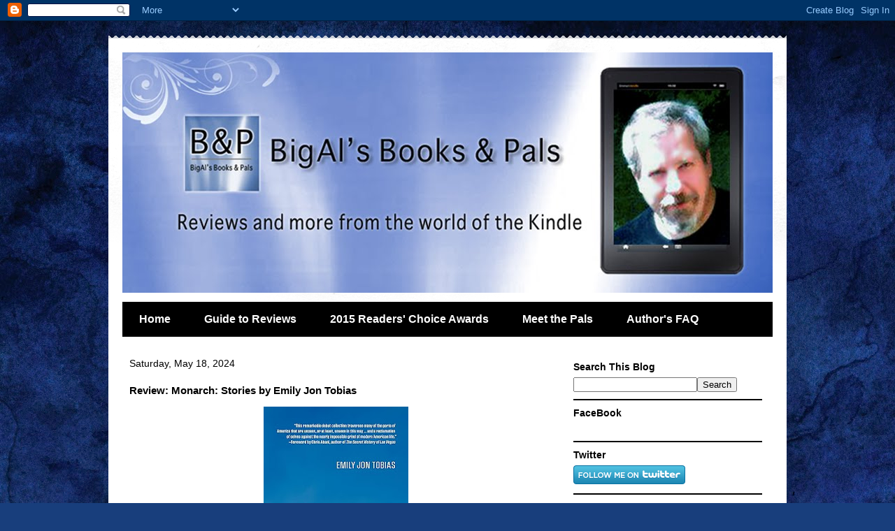

--- FILE ---
content_type: text/html; charset=UTF-8
request_url: http://booksandpals.blogspot.com/2024/03/review-monarch-stories-by-emily-jon.html
body_size: 25538
content:
<!DOCTYPE html>
<html class='v2' dir='ltr' lang='en'>
<head>
<link href='https://www.blogger.com/static/v1/widgets/335934321-css_bundle_v2.css' rel='stylesheet' type='text/css'/>
<meta content='width=1100' name='viewport'/>
<meta content='text/html; charset=UTF-8' http-equiv='Content-Type'/>
<meta content='blogger' name='generator'/>
<link href='http://booksandpals.blogspot.com/favicon.ico' rel='icon' type='image/x-icon'/>
<link href='http://booksandpals.blogspot.com/2024/03/review-monarch-stories-by-emily-jon.html' rel='canonical'/>
<link rel="alternate" type="application/atom+xml" title="BigAl&#39;s Books and Pals - Atom" href="http://booksandpals.blogspot.com/feeds/posts/default" />
<link rel="alternate" type="application/rss+xml" title="BigAl&#39;s Books and Pals - RSS" href="http://booksandpals.blogspot.com/feeds/posts/default?alt=rss" />
<link rel="service.post" type="application/atom+xml" title="BigAl&#39;s Books and Pals - Atom" href="https://www.blogger.com/feeds/7360685034740878498/posts/default" />

<!--Can't find substitution for tag [blog.ieCssRetrofitLinks]-->
<link href='https://blogger.googleusercontent.com/img/b/R29vZ2xl/AVvXsEj1gMNUZpI04MSOe3wEXa4GQHe-uhmr9mEVoPYIlfBikz2Q8Nkx1vEtsJC6kO_jKYR70rMeYx5eypv2AfOQR4iRl7cyfndFrXhLaD9lwD2gKlSncSfxbD9x5ARtRYoSgTY_EiAiFAnWF30FdzBUvzkMeW3eMp6R2W4iig1k1_OWV7qsD0hknvWuCLAQYC4/s320/Monarch.jpg' rel='image_src'/>
<meta content='http://booksandpals.blogspot.com/2024/03/review-monarch-stories-by-emily-jon.html' property='og:url'/>
<meta content='Review: Monarch: Stories by Emily Jon Tobias' property='og:title'/>
<meta content='  Genre:  Short Story Collection Description: Most, maybe all, of these stories have been published in various publications over the last se...' property='og:description'/>
<meta content='https://blogger.googleusercontent.com/img/b/R29vZ2xl/AVvXsEj1gMNUZpI04MSOe3wEXa4GQHe-uhmr9mEVoPYIlfBikz2Q8Nkx1vEtsJC6kO_jKYR70rMeYx5eypv2AfOQR4iRl7cyfndFrXhLaD9lwD2gKlSncSfxbD9x5ARtRYoSgTY_EiAiFAnWF30FdzBUvzkMeW3eMp6R2W4iig1k1_OWV7qsD0hknvWuCLAQYC4/w1200-h630-p-k-no-nu/Monarch.jpg' property='og:image'/>
<title>BigAl's Books and Pals: Review: Monarch: Stories by Emily Jon Tobias</title>
<style id='page-skin-1' type='text/css'><!--
/*
-----------------------------------------------
Blogger Template Style
Name:     Travel
Designer: Sookhee Lee
URL:      www.plyfly.net
----------------------------------------------- */
/* Variable definitions
====================
<Variable name="keycolor" description="Main Color" type="color" default="#539bcd"/>
<Group description="Page Text" selector="body">
<Variable name="body.font" description="Font" type="font"
default="normal normal 13px 'Trebuchet MS',Trebuchet,sans-serif"/>
<Variable name="body.text.color" description="Text Color" type="color" default="#bbbbbb"/>
</Group>
<Group description="Backgrounds" selector=".body-fauxcolumns-outer">
<Variable name="body.background.color" description="Outer Background" type="color" default="#539bcd"/>
<Variable name="content.background.color" description="Main Background" type="color" default="transparent"/>
</Group>
<Group description="Links" selector=".main-outer">
<Variable name="link.color" description="Link Color" type="color" default="#ff9900"/>
<Variable name="link.visited.color" description="Visited Color" type="color" default="#b87209"/>
<Variable name="link.hover.color" description="Hover Color" type="color" default="#ff9900"/>
</Group>
<Group description="Blog Title" selector=".header h1">
<Variable name="header.font" description="Font" type="font"
default="normal normal 60px 'Trebuchet MS',Trebuchet,sans-serif"/>
<Variable name="header.text.color" description="Text Color" type="color" default="#ffffff" />
</Group>
<Group description="Blog Description" selector=".header .description">
<Variable name="description.text.color" description="Description Color" type="color"
default="#000000" />
</Group>
<Group description="Tabs Text" selector=".tabs-inner .widget li a">
<Variable name="tabs.font" description="Font" type="font"
default="normal bold 16px 'Trebuchet MS',Trebuchet,sans-serif"/>
<Variable name="tabs.text.color" description="Text Color" type="color" default="#ffffff"/>
<Variable name="tabs.selected.text.color" description="Selected Color" type="color" default="#ffffff"/>
</Group>
<Group description="Tabs Background" selector=".tabs-outer .PageList">
<Variable name="tabs.background.color" description="Background Color" type="color" default="transparent"/>
<Variable name="tabs.selected.background.color" description="Selected Color" type="color" default="transparent"/>
</Group>
<Group description="Date Header" selector=".main-inner h2.date-header">
<Variable name="date.font" description="Font" type="font"
default="normal normal 14px 'Trebuchet MS',Trebuchet,sans-serif"/>
<Variable name="date.text.color" description="Text Color" type="color" default="#000000"/>
</Group>
<Group description="Post Title" selector="h3.post-title a">
<Variable name="post.title.font" description="Font" type="font"
default="normal bold 20px 'Trebuchet MS',Trebuchet,sans-serif"/>
<Variable name="post.title.text.color" description="Text Color" type="color"
default="#ffffff"/>
</Group>
<Group description="Post Background" selector=".column-center-inner">
<Variable name="post.background.color" description="Background Color" type="color"
default="transparent"/>
<Variable name="post.background.url" description="Post Background URL" type="url" default="none"/>
</Group>
<Group description="Gadget Title Color" selector="h2">
<Variable name="widget.title.font" description="Font" type="font"
default="normal bold 14px 'Trebuchet MS',Trebuchet,sans-serif"/>
<Variable name="widget.title.text.color" description="Title Color" type="color" default="#ffffff"/>
</Group>
<Group description="Gadget Text" selector=".footer-inner .widget, .sidebar .widget">
<Variable name="widget.font" description="Font" type="font"
default="normal normal 13px Verdana, Geneva, sans-serif"/>
<Variable name="widget.text.color" description="Text Color" type="color" default="#000000"/>
</Group>
<Group description="Gadget Links" selector=".sidebar .widget">
<Variable name="widget.link.color" description="Link Color" type="color" default="#000000"/>
<Variable name="widget.link.visited.color" description="Visited Color" type="color" default="#bb5900"/>
<Variable name="widget.alternate.text.color" description="Alternate Color" type="color" default="#ffffff"/>
</Group>
<Group description="Sidebar Background" selector=".column-left-inner .column-right-inner">
<Variable name="widget.outer.background.color" description="Background Color" type="color" default="transparent" />
<Variable name="widget.border.bevel.color" description="Bevel Color" type="color" default="transparent" />
</Group>
<Variable name="body.background" description="Body Background" type="background"
color="#c0d3f3" default="$(color) none repeat-x scroll top center"/>
<Variable name="content.background" description="Content Background" type="background"
color="#ffffff" default="$(color) none repeat scroll top center"/>
<Variable name="comments.background" description="Comments Background" type="background"
default="#cccccc none repeat scroll top center"/>
<Variable name="content.imageBorder.top.space" description="Content Image Border Top Space" type="length" default="0"/>
<Variable name="content.imageBorder.top" description="Content Image Border Top" type="url" default="none"/>
<Variable name="content.margin" description="Content Margin Top" type="length" default="20px"/>
<Variable name="content.padding" description="Content Padding" type="length" default="20px"/>
<Variable name="content.posts.padding" description="Posts Content Padding" type="length" default="10px"/>
<Variable name="tabs.background.gradient" description="Tabs Background Gradient" type="url"
default="url(http://www.blogblog.com/1kt/travel/bg_black_50.png)"/>
<Variable name="tabs.selected.background.gradient" description="Tabs Selected Background Gradient" type="url"
default="url(http://www.blogblog.com/1kt/travel/bg_black_50.png)"/>
<Variable name="widget.outer.background.gradient" description="Sidebar Gradient" type="url"
default="url(http://www.blogblog.com/1kt/travel/bg_black_50.png)"/>
<Variable name="footer.background.gradient" description="Footer Background Gradient" type="url" default="none"/>
<Variable name="mobile.background.overlay" description="Mobile Background Overlay" type="string"
default="transparent none repeat scroll top left"/>
<Variable name="mobile.button.color" description="Mobile Button Color" type="color" default="#ffffff" />
<Variable name="startSide" description="Side where text starts in blog language" type="automatic" default="left"/>
<Variable name="endSide" description="Side where text ends in blog language" type="automatic" default="right"/>
*/
/* Content
----------------------------------------------- */
body {
font: normal normal 13px Verdana, Geneva, sans-serif;
color: #000000;
background: #183e7c url(http://themes.googleusercontent.com/image?id=1n-1zS96-Ky5OBW0CXH1sKdtv7YmhcV6EFLcfpnKm08rd8JfsoDYfVVVeEhsTwRDRQv0h) repeat fixed top center /* Credit: mammuth (http://www.istockphoto.com/googleimages.php?id=8307896&platform=blogger) */;
}
html body .region-inner {
min-width: 0;
max-width: 100%;
width: auto;
}
a:link {
text-decoration:none;
color: #bb5900;
}
a:visited {
text-decoration:none;
color: #bb5900;
}
a:hover {
text-decoration:underline;
color: #bb5900;
}
.content-outer .content-cap-top {
height: 5px;
background: transparent url(http://www.blogblog.com/1kt/travel/bg_container.png) repeat-x scroll top center;
}
.content-outer {
margin: 0 auto;
padding-top: 20px;
}
.content-inner {
background: #ffffff url(http://www.blogblog.com/1kt/travel/bg_container.png) repeat-x scroll top left;
background-position: left -5px;
background-color: #ffffff;
padding: 20px;
}
.main-inner .date-outer {
margin-bottom: 2em;
}
/* Header
----------------------------------------------- */
.header-inner .Header .titlewrapper,
.header-inner .Header .descriptionwrapper {
padding-left: 10px;
padding-right: 10px;
}
.Header h1 {
font: normal normal 100px Georgia, Utopia, 'Palatino Linotype', Palatino, serif;
color: #000000;
}
.Header h1 a {
color: #000000;
}
.Header .description {
font-size: 130%;
}
/* Tabs
----------------------------------------------- */
.tabs-inner {
margin: 1em 0 0;
padding: 0;
}
.tabs-inner .section {
margin: 0;
}
.tabs-inner .widget ul {
padding: 0;
background: #000000 none repeat scroll top center;
}
.tabs-inner .widget li {
border: none;
}
.tabs-inner .widget li a {
display: inline-block;
padding: 1em 1.5em;
color: #ffffff;
font: normal bold 16px 'Trebuchet MS',Trebuchet,sans-serif;
}
.tabs-inner .widget li.selected a,
.tabs-inner .widget li a:hover {
position: relative;
z-index: 1;
background: #000000 none repeat scroll top center;
color: #ffffff;
}
/* Headings
----------------------------------------------- */
h2 {
font: normal bold 14px 'Trebuchet MS',Trebuchet,sans-serif;
color: #000000;
}
.main-inner h2.date-header {
font: normal normal 14px 'Trebuchet MS',Trebuchet,sans-serif;
color: #000000;
}
.footer-inner .widget h2,
.sidebar .widget h2 {
padding-bottom: .5em;
}
/* Main
----------------------------------------------- */
.main-inner {
padding: 20px 0;
}
.main-inner .column-center-inner {
padding: 10px 0;
}
.main-inner .column-center-inner .section {
margin: 0 10px;
}
.main-inner .column-right-inner {
margin-left: 20px;
}
.main-inner .fauxcolumn-right-outer .fauxcolumn-inner {
margin-left: 20px;
background: #ffffff none repeat scroll top left;
}
.main-inner .column-left-inner {
margin-right: 20px;
}
.main-inner .fauxcolumn-left-outer .fauxcolumn-inner {
margin-right: 20px;
background: #ffffff none repeat scroll top left;
}
.main-inner .column-left-inner,
.main-inner .column-right-inner {
padding: 15px 0;
}
/* Posts
----------------------------------------------- */
h3.post-title {
margin-top: 20px;
}
h3.post-title a {
font: normal bold 25px Verdana, Geneva, sans-serif;
color: #000000;
}
h3.post-title a:hover {
text-decoration: underline;
}
.main-inner .column-center-outer {
background: transparent none repeat scroll top left;
_background-image: none;
}
.post-body {
line-height: 1.4;
position: relative;
}
.post-header {
margin: 0 0 1em;
line-height: 1.6;
}
.post-footer {
margin: .5em 0;
line-height: 1.6;
}
#blog-pager {
font-size: 140%;
}
#comments {
background: #cccccc none repeat scroll top center;
padding: 15px;
}
#comments .comment-author {
padding-top: 1.5em;
}
#comments h4,
#comments .comment-author a,
#comments .comment-timestamp a {
color: #000000;
}
#comments .comment-author:first-child {
padding-top: 0;
border-top: none;
}
.avatar-image-container {
margin: .2em 0 0;
}
/* Comments
----------------------------------------------- */
#comments a {
color: #000000;
}
.comments .comments-content .icon.blog-author {
background-repeat: no-repeat;
background-image: url([data-uri]);
}
.comments .comments-content .loadmore a {
border-top: 1px solid #000000;
border-bottom: 1px solid #000000;
}
.comments .comment-thread.inline-thread {
background: transparent;
}
.comments .continue {
border-top: 2px solid #000000;
}
/* Widgets
----------------------------------------------- */
.sidebar .widget {
border-bottom: 2px solid #000000;
padding-bottom: 10px;
margin: 10px 0;
}
.sidebar .widget:first-child {
margin-top: 0;
}
.sidebar .widget:last-child {
border-bottom: none;
margin-bottom: 0;
padding-bottom: 0;
}
.footer-inner .widget,
.sidebar .widget {
font: normal normal 13px Verdana, Geneva, sans-serif;
color: #000000;
}
.sidebar .widget a:link {
color: #000000;
text-decoration: none;
}
.sidebar .widget a:visited {
color: #000000;
}
.sidebar .widget a:hover {
color: #000000;
text-decoration: underline;
}
.footer-inner .widget a:link {
color: #bb5900;
text-decoration: none;
}
.footer-inner .widget a:visited {
color: #bb5900;
}
.footer-inner .widget a:hover {
color: #bb5900;
text-decoration: underline;
}
.widget .zippy {
color: #000000;
}
.footer-inner {
background: transparent none repeat scroll top center;
}
/* Mobile
----------------------------------------------- */
body.mobile  {
padding: 0 10px;
background-size: 100% auto;
}
body.mobile .AdSense {
margin: 0 -10px;
}
.mobile .body-fauxcolumn-outer {
background: transparent none repeat scroll top left;
}
.mobile .footer-inner .widget a:link {
color: #000000;
text-decoration: none;
}
.mobile .footer-inner .widget a:visited {
color: #000000;
}
.mobile-post-outer a {
color: #000000;
}
.mobile-link-button {
background-color: #bb5900;
}
.mobile-link-button a:link, .mobile-link-button a:visited {
color: #ffffff;
}
.mobile-index-contents {
color: #000000;
}
.mobile .tabs-inner .PageList .widget-content {
background: #000000 none repeat scroll top center;
color: #ffffff;
}
.mobile .tabs-inner .PageList .widget-content .pagelist-arrow {
border-left: 1px solid #ffffff;
}

--></style>
<style id='template-skin-1' type='text/css'><!--
body {
min-width: 970px;
}
.content-outer, .content-fauxcolumn-outer, .region-inner {
min-width: 970px;
max-width: 970px;
_width: 970px;
}
.main-inner .columns {
padding-left: 0;
padding-right: 320px;
}
.main-inner .fauxcolumn-center-outer {
left: 0;
right: 320px;
/* IE6 does not respect left and right together */
_width: expression(this.parentNode.offsetWidth -
parseInt("0") -
parseInt("320px") + 'px');
}
.main-inner .fauxcolumn-left-outer {
width: 0;
}
.main-inner .fauxcolumn-right-outer {
width: 320px;
}
.main-inner .column-left-outer {
width: 0;
right: 100%;
margin-left: -0;
}
.main-inner .column-right-outer {
width: 320px;
margin-right: -320px;
}
#layout {
min-width: 0;
}
#layout .content-outer {
min-width: 0;
width: 800px;
}
#layout .region-inner {
min-width: 0;
width: auto;
}
body#layout div.add_widget {
padding: 8px;
}
body#layout div.add_widget a {
margin-left: 32px;
}
--></style>
<style>
    body {background-image:url(http\:\/\/themes.googleusercontent.com\/image?id=1n-1zS96-Ky5OBW0CXH1sKdtv7YmhcV6EFLcfpnKm08rd8JfsoDYfVVVeEhsTwRDRQv0h);}
    
@media (max-width: 200px) { body {background-image:url(http\:\/\/themes.googleusercontent.com\/image?id=1n-1zS96-Ky5OBW0CXH1sKdtv7YmhcV6EFLcfpnKm08rd8JfsoDYfVVVeEhsTwRDRQv0h&options=w200);}}
@media (max-width: 400px) and (min-width: 201px) { body {background-image:url(http\:\/\/themes.googleusercontent.com\/image?id=1n-1zS96-Ky5OBW0CXH1sKdtv7YmhcV6EFLcfpnKm08rd8JfsoDYfVVVeEhsTwRDRQv0h&options=w400);}}
@media (max-width: 800px) and (min-width: 401px) { body {background-image:url(http\:\/\/themes.googleusercontent.com\/image?id=1n-1zS96-Ky5OBW0CXH1sKdtv7YmhcV6EFLcfpnKm08rd8JfsoDYfVVVeEhsTwRDRQv0h&options=w800);}}
@media (max-width: 1200px) and (min-width: 801px) { body {background-image:url(http\:\/\/themes.googleusercontent.com\/image?id=1n-1zS96-Ky5OBW0CXH1sKdtv7YmhcV6EFLcfpnKm08rd8JfsoDYfVVVeEhsTwRDRQv0h&options=w1200);}}
/* Last tag covers anything over one higher than the previous max-size cap. */
@media (min-width: 1201px) { body {background-image:url(http\:\/\/themes.googleusercontent.com\/image?id=1n-1zS96-Ky5OBW0CXH1sKdtv7YmhcV6EFLcfpnKm08rd8JfsoDYfVVVeEhsTwRDRQv0h&options=w1600);}}
  </style>
<link href='https://www.blogger.com/dyn-css/authorization.css?targetBlogID=7360685034740878498&amp;zx=80f5d6f2-d0a1-431a-a689-34eb96ca80f6' media='none' onload='if(media!=&#39;all&#39;)media=&#39;all&#39;' rel='stylesheet'/><noscript><link href='https://www.blogger.com/dyn-css/authorization.css?targetBlogID=7360685034740878498&amp;zx=80f5d6f2-d0a1-431a-a689-34eb96ca80f6' rel='stylesheet'/></noscript>
<meta name='google-adsense-platform-account' content='ca-host-pub-1556223355139109'/>
<meta name='google-adsense-platform-domain' content='blogspot.com'/>

<!-- data-ad-client=ca-pub-0083493736135304 -->

</head>
<body class='loading'>
<div class='navbar section' id='navbar' name='Navbar'><div class='widget Navbar' data-version='1' id='Navbar1'><script type="text/javascript">
    function setAttributeOnload(object, attribute, val) {
      if(window.addEventListener) {
        window.addEventListener('load',
          function(){ object[attribute] = val; }, false);
      } else {
        window.attachEvent('onload', function(){ object[attribute] = val; });
      }
    }
  </script>
<div id="navbar-iframe-container"></div>
<script type="text/javascript" src="https://apis.google.com/js/platform.js"></script>
<script type="text/javascript">
      gapi.load("gapi.iframes:gapi.iframes.style.bubble", function() {
        if (gapi.iframes && gapi.iframes.getContext) {
          gapi.iframes.getContext().openChild({
              url: 'https://www.blogger.com/navbar/7360685034740878498?po\x3d7996947801591976176\x26origin\x3dhttp://booksandpals.blogspot.com',
              where: document.getElementById("navbar-iframe-container"),
              id: "navbar-iframe"
          });
        }
      });
    </script><script type="text/javascript">
(function() {
var script = document.createElement('script');
script.type = 'text/javascript';
script.src = '//pagead2.googlesyndication.com/pagead/js/google_top_exp.js';
var head = document.getElementsByTagName('head')[0];
if (head) {
head.appendChild(script);
}})();
</script>
</div></div>
<div class='body-fauxcolumns'>
<div class='fauxcolumn-outer body-fauxcolumn-outer'>
<div class='cap-top'>
<div class='cap-left'></div>
<div class='cap-right'></div>
</div>
<div class='fauxborder-left'>
<div class='fauxborder-right'></div>
<div class='fauxcolumn-inner'>
</div>
</div>
<div class='cap-bottom'>
<div class='cap-left'></div>
<div class='cap-right'></div>
</div>
</div>
</div>
<div class='content'>
<div class='content-fauxcolumns'>
<div class='fauxcolumn-outer content-fauxcolumn-outer'>
<div class='cap-top'>
<div class='cap-left'></div>
<div class='cap-right'></div>
</div>
<div class='fauxborder-left'>
<div class='fauxborder-right'></div>
<div class='fauxcolumn-inner'>
</div>
</div>
<div class='cap-bottom'>
<div class='cap-left'></div>
<div class='cap-right'></div>
</div>
</div>
</div>
<div class='content-outer'>
<div class='content-cap-top cap-top'>
<div class='cap-left'></div>
<div class='cap-right'></div>
</div>
<div class='fauxborder-left content-fauxborder-left'>
<div class='fauxborder-right content-fauxborder-right'></div>
<div class='content-inner'>
<header>
<div class='header-outer'>
<div class='header-cap-top cap-top'>
<div class='cap-left'></div>
<div class='cap-right'></div>
</div>
<div class='fauxborder-left header-fauxborder-left'>
<div class='fauxborder-right header-fauxborder-right'></div>
<div class='region-inner header-inner'>
<div class='header section' id='header' name='Header'><div class='widget Header' data-version='1' id='Header1'>
<div id='header-inner'>
<a href='http://booksandpals.blogspot.com/' style='display: block'>
<img alt='BigAl&#39;s Books and Pals' height='344px; ' id='Header1_headerimg' src='https://blogger.googleusercontent.com/img/b/R29vZ2xl/AVvXsEh7TB4ZIDTptqr5behxVixCOFxBqQ996PSoHCn4ivS6gGBcmcO2dvh5SUiTceSxE6xkULhny5AcytNYYIQV6g_GcfBOn_Q3c4z4FQZ8gvhaUZ6NDUjDDiZCgnoOz4uN7bPoreV2TYYE9ZrJ/s1600/Alblog+Banner.jpg' style='display: block' width='930px; '/>
</a>
</div>
</div></div>
</div>
</div>
<div class='header-cap-bottom cap-bottom'>
<div class='cap-left'></div>
<div class='cap-right'></div>
</div>
</div>
</header>
<div class='tabs-outer'>
<div class='tabs-cap-top cap-top'>
<div class='cap-left'></div>
<div class='cap-right'></div>
</div>
<div class='fauxborder-left tabs-fauxborder-left'>
<div class='fauxborder-right tabs-fauxborder-right'></div>
<div class='region-inner tabs-inner'>
<div class='tabs section' id='crosscol' name='Cross-Column'><div class='widget PageList' data-version='1' id='PageList2'>
<h2>Pages</h2>
<div class='widget-content'>
<ul>
<li>
<a href='http://booksandpals.blogspot.com/'>Home</a>
</li>
<li>
<a href='http://booksandpals.blogspot.com/p/guide-to-reviews.html'>Guide to Reviews</a>
</li>
<li>
<a href='http://booksandpals.blogspot.com/p/2015-readers-choice-awards.html'>2015 Readers&#39; Choice Awards</a>
</li>
<li>
<a href='http://booksandpals.blogspot.com/p/meet-pals.html'>Meet the Pals</a>
</li>
<li>
<a href='http://booksandpals.blogspot.com/p/authors-faq.html'>Author's FAQ</a>
</li>
</ul>
<div class='clear'></div>
</div>
</div></div>
<div class='tabs no-items section' id='crosscol-overflow' name='Cross-Column 2'></div>
</div>
</div>
<div class='tabs-cap-bottom cap-bottom'>
<div class='cap-left'></div>
<div class='cap-right'></div>
</div>
</div>
<div class='main-outer'>
<div class='main-cap-top cap-top'>
<div class='cap-left'></div>
<div class='cap-right'></div>
</div>
<div class='fauxborder-left main-fauxborder-left'>
<div class='fauxborder-right main-fauxborder-right'></div>
<div class='region-inner main-inner'>
<div class='columns fauxcolumns'>
<div class='fauxcolumn-outer fauxcolumn-center-outer'>
<div class='cap-top'>
<div class='cap-left'></div>
<div class='cap-right'></div>
</div>
<div class='fauxborder-left'>
<div class='fauxborder-right'></div>
<div class='fauxcolumn-inner'>
</div>
</div>
<div class='cap-bottom'>
<div class='cap-left'></div>
<div class='cap-right'></div>
</div>
</div>
<div class='fauxcolumn-outer fauxcolumn-left-outer'>
<div class='cap-top'>
<div class='cap-left'></div>
<div class='cap-right'></div>
</div>
<div class='fauxborder-left'>
<div class='fauxborder-right'></div>
<div class='fauxcolumn-inner'>
</div>
</div>
<div class='cap-bottom'>
<div class='cap-left'></div>
<div class='cap-right'></div>
</div>
</div>
<div class='fauxcolumn-outer fauxcolumn-right-outer'>
<div class='cap-top'>
<div class='cap-left'></div>
<div class='cap-right'></div>
</div>
<div class='fauxborder-left'>
<div class='fauxborder-right'></div>
<div class='fauxcolumn-inner'>
</div>
</div>
<div class='cap-bottom'>
<div class='cap-left'></div>
<div class='cap-right'></div>
</div>
</div>
<!-- corrects IE6 width calculation -->
<div class='columns-inner'>
<div class='column-center-outer'>
<div class='column-center-inner'>
<div class='main section' id='main' name='Main'><div class='widget Blog' data-version='1' id='Blog1'>
<div class='blog-posts hfeed'>

          <div class="date-outer">
        
<h2 class='date-header'><span>Saturday, May 18, 2024</span></h2>

          <div class="date-posts">
        
<div class='post-outer'>
<div class='post hentry' itemscope='itemscope' itemtype='http://schema.org/BlogPosting'>
<a name='7996947801591976176'></a>
<h3 class='post-title entry-title' itemprop='name'>
Review: Monarch: Stories by Emily Jon Tobias
</h3>
<div class='post-header'>
<div class='post-header-line-1'></div>
</div>
<div class='post-body entry-content' id='post-body-7996947801591976176' itemprop='articleBody'>
<p></p><div class="separator" style="clear: both; text-align: center;"><a href="http://www.amazon.com/Monarch-Emily-Jon-Tobias/dp/1625570856/?tag=bisboanpa-20" imageanchor="1" rel="nofollow" style="margin-left: 1em; margin-right: 1em;" target="_blank"><img border="0" data-original-height="466" data-original-width="302" height="320" src="https://blogger.googleusercontent.com/img/b/R29vZ2xl/AVvXsEj1gMNUZpI04MSOe3wEXa4GQHe-uhmr9mEVoPYIlfBikz2Q8Nkx1vEtsJC6kO_jKYR70rMeYx5eypv2AfOQR4iRl7cyfndFrXhLaD9lwD2gKlSncSfxbD9x5ARtRYoSgTY_EiAiFAnWF30FdzBUvzkMeW3eMp6R2W4iig1k1_OWV7qsD0hknvWuCLAQYC4/s320/Monarch.jpg" width="207" /></a></div><br />&nbsp;<p></p><p class="MsoNormal"><b><span style="font-family: &quot;Verdana&quot;,sans-serif; mso-bidi-font-family: Verdana;">Genre:</span></b><span style="font-family: &quot;Verdana&quot;,sans-serif; mso-bidi-font-family: Verdana;"> Short
Story Collection<b><o:p></o:p></b></span></p><p class="MsoNormal"><b><span style="font-family: &quot;Verdana&quot;,sans-serif; mso-bidi-font-family: Verdana;">Description:
</span></b><span style="font-family: &quot;Verdana&quot;,sans-serif; mso-bidi-font-family: Verdana;"><o:p></o:p></span></p><p class="MsoNormal"><span style="font-family: &quot;Verdana&quot;,sans-serif; mso-bidi-font-family: Verdana;">Most, maybe all, of these stories have been published in various
publications over the last several years, but are all gathered together here.<b><o:p></o:p></b></span></p><p class="MsoNormal"><b><span style="font-family: &quot;Verdana&quot;,sans-serif; mso-bidi-font-family: Verdana;">Author:</span></b><span style="font-family: &quot;Verdana&quot;,sans-serif; mso-bidi-font-family: Verdana;"><o:p></o:p></span></p><p class="MsoNormal"><span style="font-family: &quot;Verdana&quot;,sans-serif; mso-bidi-font-family: Verdana;">&#8220;Emily Jon Tobias is an American author and poet, Pushcart Prize
nominee, and author of the debut story collection, MONARCH (Black Lawrence
Press, 2024). She is an award-winning writer whose work has been featured in
literary journals such as Santa Clara Review, Talking River Review, Flying
South Literary Journal, Furrow Literary Journal, The Opiate Magazine, The
Ocotillo Review, Jerry Jazz Musician, Typehouse Literary Magazine, Tahoma
Literary Review, Big Muddy, Spoon Knife, Peauxdunque Review, and elsewhere.
Midwestern-raised, she now lives and writes on the coast of Southern
California. She holds an MFA in Writing from Pacific University Oregon.&#8221;<b><o:p></o:p></b></span></p><p class="MsoNormal"><b><span style="font-family: &quot;Verdana&quot;,sans-serif; mso-bidi-font-family: Verdana;">Appraisal:</span></b><span style="font-family: &quot;Verdana&quot;,sans-serif; mso-bidi-font-family: Verdana;"><o:p></o:p></span></p><p class="MsoNormal"><span style="font-family: &quot;Verdana&quot;,sans-serif; mso-bidi-font-family: Verdana;">In the introduction the author talks a bit about her life and the
things she went through that inspired these stories. The stories mostly feature
what I&#8217;ll describe as women going through tough situations who in spite of often
having troubled pasts are also strong women and find a way to deal with and get
through the current difficulty. I found the stories inspiring. They also got me
thinking about how things that appear one way from the outside might be much
more complex if you understand the true situation. In summary these stories are
excellent and thought provoking.<b><o:p></o:p></b></span></p><p class="MsoNormal"><b><span style="font-family: &quot;Verdana&quot;,sans-serif; mso-bidi-font-family: Verdana;">Buy now
from:&nbsp;&nbsp;&nbsp;&nbsp;&nbsp;&nbsp;&nbsp;&nbsp;&nbsp;&nbsp;&nbsp; <a href="http://www.amazon.com/Monarch-Emily-Jon-Tobias/dp/1625570856/?tag=bisboanpa-20" rel="nofollow" target="_blank">Amazon US</a>&nbsp;&nbsp;&nbsp;&nbsp;&nbsp;&nbsp;&nbsp; <a href="http://www.amazon.co.uk/Monarch-Emily-Jon-Tobias/dp/1625570856/?tag=bisboanpa-21" rel="nofollow" target="_blank">Amazon UK</a><o:p></o:p></span></b></p><p class="MsoNormal"><b><span style="font-family: &quot;Verdana&quot;,sans-serif; mso-bidi-font-family: Verdana;">FYI:</span></b><span style="font-family: &quot;Verdana&quot;,sans-serif; mso-bidi-font-family: Verdana;"><o:p></o:p></span></p><p class="MsoNormal"><span style="font-family: &quot;Verdana&quot;,sans-serif; mso-bidi-font-family: Verdana;">Some adult language and situations best suited for mature readers.<b><o:p></o:p></b></span></p><p class="MsoNormal"><b><span style="font-family: &quot;Verdana&quot;,sans-serif; mso-bidi-font-family: Verdana;">Format/Typo
Issues:</span></b><span style="font-family: &quot;Verdana&quot;,sans-serif; mso-bidi-font-family: Verdana;"><o:p></o:p></span></p><p class="MsoNormal"><span style="font-family: &quot;Verdana&quot;,sans-serif; mso-bidi-font-family: Verdana;">Review is based on an advanced reviewer copy, so I can&#8217;t gauge the
final product in this area.<b><o:p></o:p></b></span></p><p class="MsoNormal"><b><span style="font-family: &quot;Verdana&quot;,sans-serif; mso-bidi-font-family: Verdana;">Rating: *****
Five Stars<o:p></o:p></span></b></p><p class="MsoNormal"><b><span style="font-family: &quot;Verdana&quot;,sans-serif; mso-bidi-font-family: Verdana;">Reviewed
by:</span></b><span style="font-family: &quot;Verdana&quot;,sans-serif; mso-bidi-font-family: Verdana;"> BigAl<o:p></o:p></span></p><p>



























</p><p class="MsoNormal"><b><span style="font-family: &quot;Verdana&quot;,sans-serif; mso-bidi-font-family: Verdana;">Approximate
word count</span></b><span style="font-family: &quot;Verdana&quot;,sans-serif; mso-bidi-font-family: Verdana;">: 60-65,000 words</span></p>
<div style='clear: both;'></div>
</div>
<div class='post-footer'>
<div class='post-footer-line post-footer-line-1'><span class='post-author vcard'>
Posted by
<span class='fn'>BooksAndPals</span>
</span>
<span class='post-timestamp'>
at
<a class='timestamp-link' href='http://booksandpals.blogspot.com/2024/03/review-monarch-stories-by-emily-jon.html' itemprop='url' rel='bookmark' title='permanent link'><abbr class='published' itemprop='datePublished' title='2024-05-18T08:00:00-06:00'>8:00&#8239;AM</abbr></a>
</span>
<span class='post-comment-link'>
</span>
<span class='post-icons'>
<span class='item-action'>
<a href='https://www.blogger.com/email-post/7360685034740878498/7996947801591976176' title='Email Post'>
<img alt='' class='icon-action' height='13' src='http://img1.blogblog.com/img/icon18_email.gif' width='18'/>
</a>
</span>
<span class='item-control blog-admin pid-1192031838'>
<a href='https://www.blogger.com/post-edit.g?blogID=7360685034740878498&postID=7996947801591976176&from=pencil' title='Edit Post'>
<img alt='' class='icon-action' height='18' src='https://resources.blogblog.com/img/icon18_edit_allbkg.gif' width='18'/>
</a>
</span>
</span>
<div class='post-share-buttons goog-inline-block'>
<a class='goog-inline-block share-button sb-email' href='https://www.blogger.com/share-post.g?blogID=7360685034740878498&postID=7996947801591976176&target=email' target='_blank' title='Email This'><span class='share-button-link-text'>Email This</span></a><a class='goog-inline-block share-button sb-blog' href='https://www.blogger.com/share-post.g?blogID=7360685034740878498&postID=7996947801591976176&target=blog' onclick='window.open(this.href, "_blank", "height=270,width=475"); return false;' target='_blank' title='BlogThis!'><span class='share-button-link-text'>BlogThis!</span></a><a class='goog-inline-block share-button sb-twitter' href='https://www.blogger.com/share-post.g?blogID=7360685034740878498&postID=7996947801591976176&target=twitter' target='_blank' title='Share to X'><span class='share-button-link-text'>Share to X</span></a><a class='goog-inline-block share-button sb-facebook' href='https://www.blogger.com/share-post.g?blogID=7360685034740878498&postID=7996947801591976176&target=facebook' onclick='window.open(this.href, "_blank", "height=430,width=640"); return false;' target='_blank' title='Share to Facebook'><span class='share-button-link-text'>Share to Facebook</span></a><a class='goog-inline-block share-button sb-pinterest' href='https://www.blogger.com/share-post.g?blogID=7360685034740878498&postID=7996947801591976176&target=pinterest' target='_blank' title='Share to Pinterest'><span class='share-button-link-text'>Share to Pinterest</span></a>
</div>
</div>
<div class='post-footer-line post-footer-line-2'><span class='post-labels'>
Labels:
<a href='http://booksandpals.blogspot.com/search/label/5%20Star' rel='tag'>5 Star</a>,
<a href='http://booksandpals.blogspot.com/search/label/Short%20Story%20Collection' rel='tag'>Short Story Collection</a>
</span>
</div>
<div class='post-footer-line post-footer-line-3'><span class='post-location'>
</span>
</div>
</div>
</div>
<div class='comments' id='comments'>
<a name='comments'></a>
<h4>No comments:</h4>
<div id='Blog1_comments-block-wrapper'>
<dl class='avatar-comment-indent' id='comments-block'>
</dl>
</div>
<p class='comment-footer'>
<a href='https://www.blogger.com/comment/fullpage/post/7360685034740878498/7996947801591976176' onclick='javascript:window.open(this.href, "bloggerPopup", "toolbar=0,location=0,statusbar=1,menubar=0,scrollbars=yes,width=640,height=500"); return false;'>Post a Comment</a>
</p>
</div>
</div>
<div class='inline-ad'>
<!--Can't find substitution for tag [adCode]-->
</div>

        </div></div>
      
</div>
<div class='blog-pager' id='blog-pager'>
<span id='blog-pager-newer-link'>
<a class='blog-pager-newer-link' href='http://booksandpals.blogspot.com/2024/05/review-war-on-sarah-morris-by-kathleen.html' id='Blog1_blog-pager-newer-link' title='Newer Post'>Newer Post</a>
</span>
<span id='blog-pager-older-link'>
<a class='blog-pager-older-link' href='http://booksandpals.blogspot.com/2024/05/review-of-water-and-dragons-by-kelley.html' id='Blog1_blog-pager-older-link' title='Older Post'>Older Post</a>
</span>
<a class='home-link' href='http://booksandpals.blogspot.com/'>Home</a>
</div>
<div class='clear'></div>
<div class='post-feeds'>
</div>
</div></div>
</div>
</div>
<div class='column-left-outer'>
<div class='column-left-inner'>
<aside>
</aside>
</div>
</div>
<div class='column-right-outer'>
<div class='column-right-inner'>
<aside>
<div class='sidebar section' id='sidebar-right-1'><div class='widget HTML' data-version='1' id='HTML6'>
<h2 class='title'>Search This Blog</h2>
<div class='widget-content'>
<form action="http://booksandpals.blogspot.com/search" method="get" name="input">
<input name="q" size="20" type="text" value=" " /><input type="submit" value="Search" /></form>
</div>
<div class='clear'></div>
</div><div class='widget HTML' data-version='1' id='HTML1'>
<h2 class='title'>FaceBook</h2>
<div class='widget-content'>
<script src="http://connect.facebook.net/en_US/all.js#xfbml=1"></script><fb:like-box href="http://www.facebook.com/BooksAndPals" width="292" show_faces="false" stream="false" header="false"></fb:like-box>
</div>
<div class='clear'></div>
</div><div class='widget HTML' data-version='1' id='HTML2'>
<h2 class='title'>Twitter</h2>
<div class='widget-content'>
<a href="http://www.twitter.com/BooksAndPals"><img src="http://twitter-badges.s3.amazonaws.com/follow_me-a.png" alt="Follow BooksAndPals on Twitter"/></a>
</div>
<div class='clear'></div>
</div><div class='widget PageList' data-version='1' id='PageList1'>
<h2>Pages</h2>
<div class='widget-content'>
<ul>
<li>
<a href='http://booksandpals.blogspot.com/'>Home</a>
</li>
<li>
<a href='http://booksandpals.blogspot.com/p/2015-readers-choice-awards.html'>2015 Readers&#39; Choice Awards</a>
</li>
<li>
<a href='http://booksandpals.blogspot.com/p/2014-readers-choice-awards.html'>2014 Readers' Choice Awards</a>
</li>
<li>
<a href='http://booksandpals.blogspot.com/p/2013-readers-choice-awards_6.html'>2013 Readers' Choice Awards</a>
</li>
<li>
<a href='http://booksandpals.blogspot.com/p/guide-to-reviews.html'>Guide to Reviews</a>
</li>
<li>
<a href='http://booksandpals.blogspot.com/p/why-indie-authors.html'>Why Indie Authors?</a>
</li>
<li>
<a href='http://booksandpals.blogspot.com/p/meet-pals.html'>Meet the Pals</a>
</li>
<li>
<a href='http://booksandpals.blogspot.com/p/about.html'>About</a>
</li>
<li>
<a href='http://booksandpals.blogspot.com/p/submitting-book-for-review.html'>Submitting a Book for Review</a>
</li>
<li>
<a href='http://booksandpals.blogspot.com/p/authors-faq.html'>Author's FAQ</a>
</li>
<li>
<a href='http://booksandpals.blogspot.com/p/be-pal.html'>Be a Pal</a>
</li>
<li>
<a href='http://booksandpals.blogspot.com/p/privacy-policy.html'>Privacy Policy</a>
</li>
</ul>
<div class='clear'></div>
</div>
</div><div class='widget HTML' data-version='1' id='HTML10'>
<div class='widget-content'>
<!-- Project Wonderful Ad Box Loader -->
<script type="text/javascript">
   (function(){function pw_load(){
      if(arguments.callee.z)return;else arguments.callee.z=true;
      var d=document;var s=d.createElement('script');
      var x=d.getElementsByTagName('script')[0];
      s.type='text/javascript';s.async=true;
      s.src='//www.projectwonderful.com/pwa.js';
      x.parentNode.insertBefore(s,x);}
   if (window.attachEvent){
    window.attachEvent('DOMContentLoaded',pw_load);
    window.attachEvent('onload',pw_load);}
   else{
    window.addEventListener('DOMContentLoaded',pw_load,false);
    window.addEventListener('load',pw_load,false);}})();
</script>
<!-- End Project Wonderful Ad Box Loader -->
<!-- Project Wonderful Ad Box Code -->
<div id="pw_adbox_72640_7_0"></div>
<script type="text/javascript"></script>
<noscript><map name="admap72640" id="admap72640"><area href="http://www.projectwonderful.com/out_nojs.php?r=0&c=0&id=72640&type=7" shape="rect" coords="0,0,300,250" title="" alt="" target="_blank" rel="nofollow" /></map>
<table cellpadding="0" cellspacing="0" style="width:300px;border-style:none;background-color:#ffffff;"><tr><td><img src="http://www.projectwonderful.com/nojs.php?id=72640&type=7" style="width:300px;height:250px;border-style:none;" usemap="#admap72640" alt="" /></td></tr><tr><td style="background-color:#ffffff;" colspan="1"><center><a style="font-size:10px;color:#0000ff;text-decoration:none;line-height:1.2;font-weight:bold;font-family:Tahoma, verdana,arial,helvetica,sans-serif;text-transform: none;letter-spacing:normal;text-shadow:none;white-space:normal;word-spacing:normal;" href="http://www.projectwonderful.com/advertisehere.php?id=72640&type=7&tag=97960" target="_blank">Your ad could be here, right now.</a></center></td></tr></table>
</noscript>
<!-- End Project Wonderful Ad Box Code -->
</div>
<div class='clear'></div>
</div><div class='widget Followers' data-version='1' id='Followers1'>
<h2 class='title'>Followers</h2>
<div class='widget-content'>
<div id='Followers1-wrapper'>
<div style='margin-right:2px;'>
<div><script type="text/javascript" src="https://apis.google.com/js/platform.js"></script>
<div id="followers-iframe-container"></div>
<script type="text/javascript">
    window.followersIframe = null;
    function followersIframeOpen(url) {
      gapi.load("gapi.iframes", function() {
        if (gapi.iframes && gapi.iframes.getContext) {
          window.followersIframe = gapi.iframes.getContext().openChild({
            url: url,
            where: document.getElementById("followers-iframe-container"),
            messageHandlersFilter: gapi.iframes.CROSS_ORIGIN_IFRAMES_FILTER,
            messageHandlers: {
              '_ready': function(obj) {
                window.followersIframe.getIframeEl().height = obj.height;
              },
              'reset': function() {
                window.followersIframe.close();
                followersIframeOpen("https://www.blogger.com/followers/frame/7360685034740878498?colors\x3dCgt0cmFuc3BhcmVudBILdHJhbnNwYXJlbnQaByMwMDAwMDAiByNiYjU5MDAqByNmZmZmZmYyByMwMDAwMDA6ByMwMDAwMDBCByNiYjU5MDBKByMwMDAwMDBSByNiYjU5MDBaC3RyYW5zcGFyZW50\x26pageSize\x3d21\x26hl\x3den\x26origin\x3dhttp://booksandpals.blogspot.com");
              },
              'open': function(url) {
                window.followersIframe.close();
                followersIframeOpen(url);
              }
            }
          });
        }
      });
    }
    followersIframeOpen("https://www.blogger.com/followers/frame/7360685034740878498?colors\x3dCgt0cmFuc3BhcmVudBILdHJhbnNwYXJlbnQaByMwMDAwMDAiByNiYjU5MDAqByNmZmZmZmYyByMwMDAwMDA6ByMwMDAwMDBCByNiYjU5MDBKByMwMDAwMDBSByNiYjU5MDBaC3RyYW5zcGFyZW50\x26pageSize\x3d21\x26hl\x3den\x26origin\x3dhttp://booksandpals.blogspot.com");
  </script></div>
</div>
</div>
<div class='clear'></div>
</div>
</div><div class='widget Subscribe' data-version='1' id='Subscribe1'>
<div style='white-space:nowrap'>
<h2 class='title'>Subscribe To</h2>
<div class='widget-content'>
<div class='subscribe-wrapper subscribe-type-POST'>
<div class='subscribe expanded subscribe-type-POST' id='SW_READER_LIST_Subscribe1POST' style='display:none;'>
<div class='top'>
<span class='inner' onclick='return(_SW_toggleReaderList(event, "Subscribe1POST"));'>
<img class='subscribe-dropdown-arrow' src='https://resources.blogblog.com/img/widgets/arrow_dropdown.gif'/>
<img align='absmiddle' alt='' border='0' class='feed-icon' src='https://resources.blogblog.com/img/icon_feed12.png'/>
Posts
</span>
<div class='feed-reader-links'>
<a class='feed-reader-link' href='https://www.netvibes.com/subscribe.php?url=http%3A%2F%2Fbooksandpals.blogspot.com%2Ffeeds%2Fposts%2Fdefault' target='_blank'>
<img src='https://resources.blogblog.com/img/widgets/subscribe-netvibes.png'/>
</a>
<a class='feed-reader-link' href='https://add.my.yahoo.com/content?url=http%3A%2F%2Fbooksandpals.blogspot.com%2Ffeeds%2Fposts%2Fdefault' target='_blank'>
<img src='https://resources.blogblog.com/img/widgets/subscribe-yahoo.png'/>
</a>
<a class='feed-reader-link' href='http://booksandpals.blogspot.com/feeds/posts/default' target='_blank'>
<img align='absmiddle' class='feed-icon' src='https://resources.blogblog.com/img/icon_feed12.png'/>
                  Atom
                </a>
</div>
</div>
<div class='bottom'></div>
</div>
<div class='subscribe' id='SW_READER_LIST_CLOSED_Subscribe1POST' onclick='return(_SW_toggleReaderList(event, "Subscribe1POST"));'>
<div class='top'>
<span class='inner'>
<img class='subscribe-dropdown-arrow' src='https://resources.blogblog.com/img/widgets/arrow_dropdown.gif'/>
<span onclick='return(_SW_toggleReaderList(event, "Subscribe1POST"));'>
<img align='absmiddle' alt='' border='0' class='feed-icon' src='https://resources.blogblog.com/img/icon_feed12.png'/>
Posts
</span>
</span>
</div>
<div class='bottom'></div>
</div>
</div>
<div style='clear:both'></div>
</div>
</div>
<div class='clear'></div>
</div><div class='widget Image' data-version='1' id='Image4'>
<div class='widget-content'>
<img alt='' height='270' id='Image4_img' src='https://blogger.googleusercontent.com/img/b/R29vZ2xl/AVvXsEjxIOPbg0TrcVioLB2WMOqKiL2e7Ocr4sKS4dEHBb7xhK2PnBdC8nC74cVuAT7fxKvceUEMXBXp7gjN6Anz0neeJKFxoNOQCuY1FtgP9ZoH14nxBGx8BhnR00DpNoDYDPAMlk2D7gNch0Y/s1600/top_book_reviewers_2019.jpg' width='270'/>
<br/>
</div>
<div class='clear'></div>
</div><div class='widget Image' data-version='1' id='Image3'>
<div class='widget-content'>
<a href='https://blog.reedsy.com/book-review-blogs/'>
<img alt='' height='135' id='Image3_img' src='https://storage.googleapis.com/reedsy/reedsy-blog-purple.jpg' width='270'/>
</a>
<br/>
</div>
<div class='clear'></div>
</div><div class='widget Image' data-version='1' id='Image2'>
<h2>_</h2>
<div class='widget-content'>
<a href='http://www.indiesunlimited.com/'>
<img alt='_' height='180' id='Image2_img' src='https://blogger.googleusercontent.com/img/b/R29vZ2xl/AVvXsEit60S-yYhV8lrbmiNnLB-Oc7seDdb3Lr-WOJ-lM76C5DNKcpxsd3tO4n5a2z-NAzTXBuft8f-pr58gqKGvIrEurI7y8taEJUO0KED-3Hb6pYBX5HI--469ihwztZkS9mMv_fLJ2h6X92o/s1600/IUEA.jpg' width='246'/>
</a>
<br/>
</div>
<div class='clear'></div>
</div><div class='widget Image' data-version='1' id='Image1'>
<div class='widget-content'>
<a href='http://www.amazon.com/gp/product/BT00DC6QU4/ref=as_li_tf_tl?ie=UTF8&tag=bisboanpa-20&linkCode=as2&camp=1789&creative=9325&creativeASIN=BT00DC6QU4'>
<img alt='' height='110' id='Image1_img' src='https://blogger.googleusercontent.com/img/b/R29vZ2xl/AVvXsEiB8KqLO-PTOk7TSMbtKoRPsr2sqgLhI8arJej7y_J2rL7QI7cyf5IP0RmQ_-p9IrVaVHLOHSB03z3x89aGwFduAdKi122UGvJEcK9PSHURq6i7jToSrUNEPbdTloBcZ2zb-k6IwoBS_IlL/s379/gift_card.jpg' width='110'/>
</a>
<br/>
<span class='caption'>Buy an Amazon Gift Card</span>
</div>
<div class='clear'></div>
</div><div class='widget BlogArchive' data-version='1' id='BlogArchive1'>
<h2>Blog Archive</h2>
<div class='widget-content'>
<div id='ArchiveList'>
<div id='BlogArchive1_ArchiveList'>
<ul class='hierarchy'>
<li class='archivedate collapsed'>
<a class='toggle' href='javascript:void(0)'>
<span class='zippy'>

        &#9658;&#160;
      
</span>
</a>
<a class='post-count-link' href='http://booksandpals.blogspot.com/2026/'>
2026
</a>
<span class='post-count' dir='ltr'>(5)</span>
<ul class='hierarchy'>
<li class='archivedate collapsed'>
<a class='toggle' href='javascript:void(0)'>
<span class='zippy'>

        &#9658;&#160;
      
</span>
</a>
<a class='post-count-link' href='http://booksandpals.blogspot.com/2026/01/'>
January
</a>
<span class='post-count' dir='ltr'>(5)</span>
</li>
</ul>
</li>
</ul>
<ul class='hierarchy'>
<li class='archivedate collapsed'>
<a class='toggle' href='javascript:void(0)'>
<span class='zippy'>

        &#9658;&#160;
      
</span>
</a>
<a class='post-count-link' href='http://booksandpals.blogspot.com/2025/'>
2025
</a>
<span class='post-count' dir='ltr'>(99)</span>
<ul class='hierarchy'>
<li class='archivedate collapsed'>
<a class='toggle' href='javascript:void(0)'>
<span class='zippy'>

        &#9658;&#160;
      
</span>
</a>
<a class='post-count-link' href='http://booksandpals.blogspot.com/2025/12/'>
December
</a>
<span class='post-count' dir='ltr'>(9)</span>
</li>
</ul>
<ul class='hierarchy'>
<li class='archivedate collapsed'>
<a class='toggle' href='javascript:void(0)'>
<span class='zippy'>

        &#9658;&#160;
      
</span>
</a>
<a class='post-count-link' href='http://booksandpals.blogspot.com/2025/11/'>
November
</a>
<span class='post-count' dir='ltr'>(9)</span>
</li>
</ul>
<ul class='hierarchy'>
<li class='archivedate collapsed'>
<a class='toggle' href='javascript:void(0)'>
<span class='zippy'>

        &#9658;&#160;
      
</span>
</a>
<a class='post-count-link' href='http://booksandpals.blogspot.com/2025/10/'>
October
</a>
<span class='post-count' dir='ltr'>(9)</span>
</li>
</ul>
<ul class='hierarchy'>
<li class='archivedate collapsed'>
<a class='toggle' href='javascript:void(0)'>
<span class='zippy'>

        &#9658;&#160;
      
</span>
</a>
<a class='post-count-link' href='http://booksandpals.blogspot.com/2025/09/'>
September
</a>
<span class='post-count' dir='ltr'>(9)</span>
</li>
</ul>
<ul class='hierarchy'>
<li class='archivedate collapsed'>
<a class='toggle' href='javascript:void(0)'>
<span class='zippy'>

        &#9658;&#160;
      
</span>
</a>
<a class='post-count-link' href='http://booksandpals.blogspot.com/2025/08/'>
August
</a>
<span class='post-count' dir='ltr'>(9)</span>
</li>
</ul>
<ul class='hierarchy'>
<li class='archivedate collapsed'>
<a class='toggle' href='javascript:void(0)'>
<span class='zippy'>

        &#9658;&#160;
      
</span>
</a>
<a class='post-count-link' href='http://booksandpals.blogspot.com/2025/07/'>
July
</a>
<span class='post-count' dir='ltr'>(8)</span>
</li>
</ul>
<ul class='hierarchy'>
<li class='archivedate collapsed'>
<a class='toggle' href='javascript:void(0)'>
<span class='zippy'>

        &#9658;&#160;
      
</span>
</a>
<a class='post-count-link' href='http://booksandpals.blogspot.com/2025/06/'>
June
</a>
<span class='post-count' dir='ltr'>(8)</span>
</li>
</ul>
<ul class='hierarchy'>
<li class='archivedate collapsed'>
<a class='toggle' href='javascript:void(0)'>
<span class='zippy'>

        &#9658;&#160;
      
</span>
</a>
<a class='post-count-link' href='http://booksandpals.blogspot.com/2025/05/'>
May
</a>
<span class='post-count' dir='ltr'>(8)</span>
</li>
</ul>
<ul class='hierarchy'>
<li class='archivedate collapsed'>
<a class='toggle' href='javascript:void(0)'>
<span class='zippy'>

        &#9658;&#160;
      
</span>
</a>
<a class='post-count-link' href='http://booksandpals.blogspot.com/2025/04/'>
April
</a>
<span class='post-count' dir='ltr'>(7)</span>
</li>
</ul>
<ul class='hierarchy'>
<li class='archivedate collapsed'>
<a class='toggle' href='javascript:void(0)'>
<span class='zippy'>

        &#9658;&#160;
      
</span>
</a>
<a class='post-count-link' href='http://booksandpals.blogspot.com/2025/03/'>
March
</a>
<span class='post-count' dir='ltr'>(8)</span>
</li>
</ul>
<ul class='hierarchy'>
<li class='archivedate collapsed'>
<a class='toggle' href='javascript:void(0)'>
<span class='zippy'>

        &#9658;&#160;
      
</span>
</a>
<a class='post-count-link' href='http://booksandpals.blogspot.com/2025/02/'>
February
</a>
<span class='post-count' dir='ltr'>(7)</span>
</li>
</ul>
<ul class='hierarchy'>
<li class='archivedate collapsed'>
<a class='toggle' href='javascript:void(0)'>
<span class='zippy'>

        &#9658;&#160;
      
</span>
</a>
<a class='post-count-link' href='http://booksandpals.blogspot.com/2025/01/'>
January
</a>
<span class='post-count' dir='ltr'>(8)</span>
</li>
</ul>
</li>
</ul>
<ul class='hierarchy'>
<li class='archivedate expanded'>
<a class='toggle' href='javascript:void(0)'>
<span class='zippy toggle-open'>

        &#9660;&#160;
      
</span>
</a>
<a class='post-count-link' href='http://booksandpals.blogspot.com/2024/'>
2024
</a>
<span class='post-count' dir='ltr'>(93)</span>
<ul class='hierarchy'>
<li class='archivedate collapsed'>
<a class='toggle' href='javascript:void(0)'>
<span class='zippy'>

        &#9658;&#160;
      
</span>
</a>
<a class='post-count-link' href='http://booksandpals.blogspot.com/2024/12/'>
December
</a>
<span class='post-count' dir='ltr'>(8)</span>
</li>
</ul>
<ul class='hierarchy'>
<li class='archivedate collapsed'>
<a class='toggle' href='javascript:void(0)'>
<span class='zippy'>

        &#9658;&#160;
      
</span>
</a>
<a class='post-count-link' href='http://booksandpals.blogspot.com/2024/11/'>
November
</a>
<span class='post-count' dir='ltr'>(8)</span>
</li>
</ul>
<ul class='hierarchy'>
<li class='archivedate collapsed'>
<a class='toggle' href='javascript:void(0)'>
<span class='zippy'>

        &#9658;&#160;
      
</span>
</a>
<a class='post-count-link' href='http://booksandpals.blogspot.com/2024/10/'>
October
</a>
<span class='post-count' dir='ltr'>(7)</span>
</li>
</ul>
<ul class='hierarchy'>
<li class='archivedate collapsed'>
<a class='toggle' href='javascript:void(0)'>
<span class='zippy'>

        &#9658;&#160;
      
</span>
</a>
<a class='post-count-link' href='http://booksandpals.blogspot.com/2024/09/'>
September
</a>
<span class='post-count' dir='ltr'>(8)</span>
</li>
</ul>
<ul class='hierarchy'>
<li class='archivedate collapsed'>
<a class='toggle' href='javascript:void(0)'>
<span class='zippy'>

        &#9658;&#160;
      
</span>
</a>
<a class='post-count-link' href='http://booksandpals.blogspot.com/2024/08/'>
August
</a>
<span class='post-count' dir='ltr'>(8)</span>
</li>
</ul>
<ul class='hierarchy'>
<li class='archivedate collapsed'>
<a class='toggle' href='javascript:void(0)'>
<span class='zippy'>

        &#9658;&#160;
      
</span>
</a>
<a class='post-count-link' href='http://booksandpals.blogspot.com/2024/07/'>
July
</a>
<span class='post-count' dir='ltr'>(8)</span>
</li>
</ul>
<ul class='hierarchy'>
<li class='archivedate collapsed'>
<a class='toggle' href='javascript:void(0)'>
<span class='zippy'>

        &#9658;&#160;
      
</span>
</a>
<a class='post-count-link' href='http://booksandpals.blogspot.com/2024/06/'>
June
</a>
<span class='post-count' dir='ltr'>(7)</span>
</li>
</ul>
<ul class='hierarchy'>
<li class='archivedate expanded'>
<a class='toggle' href='javascript:void(0)'>
<span class='zippy toggle-open'>

        &#9660;&#160;
      
</span>
</a>
<a class='post-count-link' href='http://booksandpals.blogspot.com/2024/05/'>
May
</a>
<span class='post-count' dir='ltr'>(8)</span>
<ul class='posts'>
<li><a href='http://booksandpals.blogspot.com/2024/05/reprise-review-didnt-get-frazzled-by.html'>Reprise Review: Didn&#8217;t Get Frazzled by David C. Hi...</a></li>
<li><a href='http://booksandpals.blogspot.com/2024/05/review-mermaid-by-marc-berlin.html'>Review: The Mermaid by Marc Berlin</a></li>
<li><a href='http://booksandpals.blogspot.com/2024/05/review-war-on-sarah-morris-by-kathleen.html'>Review: The War on Sarah Morris by Kathleen Jones</a></li>
<li><a href='http://booksandpals.blogspot.com/2024/03/review-monarch-stories-by-emily-jon.html'>Review: Monarch: Stories by Emily Jon Tobias</a></li>
<li><a href='http://booksandpals.blogspot.com/2024/05/review-of-water-and-dragons-by-kelley.html'>Review: Of Water and Dragons by Kelley Heckart</a></li>
<li><a href='http://booksandpals.blogspot.com/2024/05/reprise-review-star-walk-by-melissa.html'>Reprise Review: Star Walk by Melissa Bowersock</a></li>
<li><a href='http://booksandpals.blogspot.com/2024/05/review-oddities-by-thurdy.html'>Review: Oddities by Thurdy</a></li>
<li><a href='http://booksandpals.blogspot.com/2024/05/review-tampa-heat-by-thad-diaz.html'>Review: Tampa Heat by Thad Diaz</a></li>
</ul>
</li>
</ul>
<ul class='hierarchy'>
<li class='archivedate collapsed'>
<a class='toggle' href='javascript:void(0)'>
<span class='zippy'>

        &#9658;&#160;
      
</span>
</a>
<a class='post-count-link' href='http://booksandpals.blogspot.com/2024/04/'>
April
</a>
<span class='post-count' dir='ltr'>(8)</span>
</li>
</ul>
<ul class='hierarchy'>
<li class='archivedate collapsed'>
<a class='toggle' href='javascript:void(0)'>
<span class='zippy'>

        &#9658;&#160;
      
</span>
</a>
<a class='post-count-link' href='http://booksandpals.blogspot.com/2024/03/'>
March
</a>
<span class='post-count' dir='ltr'>(8)</span>
</li>
</ul>
<ul class='hierarchy'>
<li class='archivedate collapsed'>
<a class='toggle' href='javascript:void(0)'>
<span class='zippy'>

        &#9658;&#160;
      
</span>
</a>
<a class='post-count-link' href='http://booksandpals.blogspot.com/2024/02/'>
February
</a>
<span class='post-count' dir='ltr'>(7)</span>
</li>
</ul>
<ul class='hierarchy'>
<li class='archivedate collapsed'>
<a class='toggle' href='javascript:void(0)'>
<span class='zippy'>

        &#9658;&#160;
      
</span>
</a>
<a class='post-count-link' href='http://booksandpals.blogspot.com/2024/01/'>
January
</a>
<span class='post-count' dir='ltr'>(8)</span>
</li>
</ul>
</li>
</ul>
<ul class='hierarchy'>
<li class='archivedate collapsed'>
<a class='toggle' href='javascript:void(0)'>
<span class='zippy'>

        &#9658;&#160;
      
</span>
</a>
<a class='post-count-link' href='http://booksandpals.blogspot.com/2023/'>
2023
</a>
<span class='post-count' dir='ltr'>(98)</span>
<ul class='hierarchy'>
<li class='archivedate collapsed'>
<a class='toggle' href='javascript:void(0)'>
<span class='zippy'>

        &#9658;&#160;
      
</span>
</a>
<a class='post-count-link' href='http://booksandpals.blogspot.com/2023/12/'>
December
</a>
<span class='post-count' dir='ltr'>(9)</span>
</li>
</ul>
<ul class='hierarchy'>
<li class='archivedate collapsed'>
<a class='toggle' href='javascript:void(0)'>
<span class='zippy'>

        &#9658;&#160;
      
</span>
</a>
<a class='post-count-link' href='http://booksandpals.blogspot.com/2023/11/'>
November
</a>
<span class='post-count' dir='ltr'>(9)</span>
</li>
</ul>
<ul class='hierarchy'>
<li class='archivedate collapsed'>
<a class='toggle' href='javascript:void(0)'>
<span class='zippy'>

        &#9658;&#160;
      
</span>
</a>
<a class='post-count-link' href='http://booksandpals.blogspot.com/2023/10/'>
October
</a>
<span class='post-count' dir='ltr'>(10)</span>
</li>
</ul>
<ul class='hierarchy'>
<li class='archivedate collapsed'>
<a class='toggle' href='javascript:void(0)'>
<span class='zippy'>

        &#9658;&#160;
      
</span>
</a>
<a class='post-count-link' href='http://booksandpals.blogspot.com/2023/09/'>
September
</a>
<span class='post-count' dir='ltr'>(8)</span>
</li>
</ul>
<ul class='hierarchy'>
<li class='archivedate collapsed'>
<a class='toggle' href='javascript:void(0)'>
<span class='zippy'>

        &#9658;&#160;
      
</span>
</a>
<a class='post-count-link' href='http://booksandpals.blogspot.com/2023/08/'>
August
</a>
<span class='post-count' dir='ltr'>(9)</span>
</li>
</ul>
<ul class='hierarchy'>
<li class='archivedate collapsed'>
<a class='toggle' href='javascript:void(0)'>
<span class='zippy'>

        &#9658;&#160;
      
</span>
</a>
<a class='post-count-link' href='http://booksandpals.blogspot.com/2023/07/'>
July
</a>
<span class='post-count' dir='ltr'>(8)</span>
</li>
</ul>
<ul class='hierarchy'>
<li class='archivedate collapsed'>
<a class='toggle' href='javascript:void(0)'>
<span class='zippy'>

        &#9658;&#160;
      
</span>
</a>
<a class='post-count-link' href='http://booksandpals.blogspot.com/2023/06/'>
June
</a>
<span class='post-count' dir='ltr'>(7)</span>
</li>
</ul>
<ul class='hierarchy'>
<li class='archivedate collapsed'>
<a class='toggle' href='javascript:void(0)'>
<span class='zippy'>

        &#9658;&#160;
      
</span>
</a>
<a class='post-count-link' href='http://booksandpals.blogspot.com/2023/05/'>
May
</a>
<span class='post-count' dir='ltr'>(8)</span>
</li>
</ul>
<ul class='hierarchy'>
<li class='archivedate collapsed'>
<a class='toggle' href='javascript:void(0)'>
<span class='zippy'>

        &#9658;&#160;
      
</span>
</a>
<a class='post-count-link' href='http://booksandpals.blogspot.com/2023/04/'>
April
</a>
<span class='post-count' dir='ltr'>(7)</span>
</li>
</ul>
<ul class='hierarchy'>
<li class='archivedate collapsed'>
<a class='toggle' href='javascript:void(0)'>
<span class='zippy'>

        &#9658;&#160;
      
</span>
</a>
<a class='post-count-link' href='http://booksandpals.blogspot.com/2023/03/'>
March
</a>
<span class='post-count' dir='ltr'>(8)</span>
</li>
</ul>
<ul class='hierarchy'>
<li class='archivedate collapsed'>
<a class='toggle' href='javascript:void(0)'>
<span class='zippy'>

        &#9658;&#160;
      
</span>
</a>
<a class='post-count-link' href='http://booksandpals.blogspot.com/2023/02/'>
February
</a>
<span class='post-count' dir='ltr'>(7)</span>
</li>
</ul>
<ul class='hierarchy'>
<li class='archivedate collapsed'>
<a class='toggle' href='javascript:void(0)'>
<span class='zippy'>

        &#9658;&#160;
      
</span>
</a>
<a class='post-count-link' href='http://booksandpals.blogspot.com/2023/01/'>
January
</a>
<span class='post-count' dir='ltr'>(8)</span>
</li>
</ul>
</li>
</ul>
<ul class='hierarchy'>
<li class='archivedate collapsed'>
<a class='toggle' href='javascript:void(0)'>
<span class='zippy'>

        &#9658;&#160;
      
</span>
</a>
<a class='post-count-link' href='http://booksandpals.blogspot.com/2022/'>
2022
</a>
<span class='post-count' dir='ltr'>(98)</span>
<ul class='hierarchy'>
<li class='archivedate collapsed'>
<a class='toggle' href='javascript:void(0)'>
<span class='zippy'>

        &#9658;&#160;
      
</span>
</a>
<a class='post-count-link' href='http://booksandpals.blogspot.com/2022/12/'>
December
</a>
<span class='post-count' dir='ltr'>(7)</span>
</li>
</ul>
<ul class='hierarchy'>
<li class='archivedate collapsed'>
<a class='toggle' href='javascript:void(0)'>
<span class='zippy'>

        &#9658;&#160;
      
</span>
</a>
<a class='post-count-link' href='http://booksandpals.blogspot.com/2022/11/'>
November
</a>
<span class='post-count' dir='ltr'>(8)</span>
</li>
</ul>
<ul class='hierarchy'>
<li class='archivedate collapsed'>
<a class='toggle' href='javascript:void(0)'>
<span class='zippy'>

        &#9658;&#160;
      
</span>
</a>
<a class='post-count-link' href='http://booksandpals.blogspot.com/2022/10/'>
October
</a>
<span class='post-count' dir='ltr'>(8)</span>
</li>
</ul>
<ul class='hierarchy'>
<li class='archivedate collapsed'>
<a class='toggle' href='javascript:void(0)'>
<span class='zippy'>

        &#9658;&#160;
      
</span>
</a>
<a class='post-count-link' href='http://booksandpals.blogspot.com/2022/09/'>
September
</a>
<span class='post-count' dir='ltr'>(7)</span>
</li>
</ul>
<ul class='hierarchy'>
<li class='archivedate collapsed'>
<a class='toggle' href='javascript:void(0)'>
<span class='zippy'>

        &#9658;&#160;
      
</span>
</a>
<a class='post-count-link' href='http://booksandpals.blogspot.com/2022/08/'>
August
</a>
<span class='post-count' dir='ltr'>(8)</span>
</li>
</ul>
<ul class='hierarchy'>
<li class='archivedate collapsed'>
<a class='toggle' href='javascript:void(0)'>
<span class='zippy'>

        &#9658;&#160;
      
</span>
</a>
<a class='post-count-link' href='http://booksandpals.blogspot.com/2022/07/'>
July
</a>
<span class='post-count' dir='ltr'>(8)</span>
</li>
</ul>
<ul class='hierarchy'>
<li class='archivedate collapsed'>
<a class='toggle' href='javascript:void(0)'>
<span class='zippy'>

        &#9658;&#160;
      
</span>
</a>
<a class='post-count-link' href='http://booksandpals.blogspot.com/2022/06/'>
June
</a>
<span class='post-count' dir='ltr'>(8)</span>
</li>
</ul>
<ul class='hierarchy'>
<li class='archivedate collapsed'>
<a class='toggle' href='javascript:void(0)'>
<span class='zippy'>

        &#9658;&#160;
      
</span>
</a>
<a class='post-count-link' href='http://booksandpals.blogspot.com/2022/05/'>
May
</a>
<span class='post-count' dir='ltr'>(9)</span>
</li>
</ul>
<ul class='hierarchy'>
<li class='archivedate collapsed'>
<a class='toggle' href='javascript:void(0)'>
<span class='zippy'>

        &#9658;&#160;
      
</span>
</a>
<a class='post-count-link' href='http://booksandpals.blogspot.com/2022/04/'>
April
</a>
<span class='post-count' dir='ltr'>(9)</span>
</li>
</ul>
<ul class='hierarchy'>
<li class='archivedate collapsed'>
<a class='toggle' href='javascript:void(0)'>
<span class='zippy'>

        &#9658;&#160;
      
</span>
</a>
<a class='post-count-link' href='http://booksandpals.blogspot.com/2022/03/'>
March
</a>
<span class='post-count' dir='ltr'>(9)</span>
</li>
</ul>
<ul class='hierarchy'>
<li class='archivedate collapsed'>
<a class='toggle' href='javascript:void(0)'>
<span class='zippy'>

        &#9658;&#160;
      
</span>
</a>
<a class='post-count-link' href='http://booksandpals.blogspot.com/2022/02/'>
February
</a>
<span class='post-count' dir='ltr'>(8)</span>
</li>
</ul>
<ul class='hierarchy'>
<li class='archivedate collapsed'>
<a class='toggle' href='javascript:void(0)'>
<span class='zippy'>

        &#9658;&#160;
      
</span>
</a>
<a class='post-count-link' href='http://booksandpals.blogspot.com/2022/01/'>
January
</a>
<span class='post-count' dir='ltr'>(9)</span>
</li>
</ul>
</li>
</ul>
<ul class='hierarchy'>
<li class='archivedate collapsed'>
<a class='toggle' href='javascript:void(0)'>
<span class='zippy'>

        &#9658;&#160;
      
</span>
</a>
<a class='post-count-link' href='http://booksandpals.blogspot.com/2021/'>
2021
</a>
<span class='post-count' dir='ltr'>(140)</span>
<ul class='hierarchy'>
<li class='archivedate collapsed'>
<a class='toggle' href='javascript:void(0)'>
<span class='zippy'>

        &#9658;&#160;
      
</span>
</a>
<a class='post-count-link' href='http://booksandpals.blogspot.com/2021/12/'>
December
</a>
<span class='post-count' dir='ltr'>(8)</span>
</li>
</ul>
<ul class='hierarchy'>
<li class='archivedate collapsed'>
<a class='toggle' href='javascript:void(0)'>
<span class='zippy'>

        &#9658;&#160;
      
</span>
</a>
<a class='post-count-link' href='http://booksandpals.blogspot.com/2021/11/'>
November
</a>
<span class='post-count' dir='ltr'>(7)</span>
</li>
</ul>
<ul class='hierarchy'>
<li class='archivedate collapsed'>
<a class='toggle' href='javascript:void(0)'>
<span class='zippy'>

        &#9658;&#160;
      
</span>
</a>
<a class='post-count-link' href='http://booksandpals.blogspot.com/2021/10/'>
October
</a>
<span class='post-count' dir='ltr'>(11)</span>
</li>
</ul>
<ul class='hierarchy'>
<li class='archivedate collapsed'>
<a class='toggle' href='javascript:void(0)'>
<span class='zippy'>

        &#9658;&#160;
      
</span>
</a>
<a class='post-count-link' href='http://booksandpals.blogspot.com/2021/09/'>
September
</a>
<span class='post-count' dir='ltr'>(13)</span>
</li>
</ul>
<ul class='hierarchy'>
<li class='archivedate collapsed'>
<a class='toggle' href='javascript:void(0)'>
<span class='zippy'>

        &#9658;&#160;
      
</span>
</a>
<a class='post-count-link' href='http://booksandpals.blogspot.com/2021/08/'>
August
</a>
<span class='post-count' dir='ltr'>(13)</span>
</li>
</ul>
<ul class='hierarchy'>
<li class='archivedate collapsed'>
<a class='toggle' href='javascript:void(0)'>
<span class='zippy'>

        &#9658;&#160;
      
</span>
</a>
<a class='post-count-link' href='http://booksandpals.blogspot.com/2021/07/'>
July
</a>
<span class='post-count' dir='ltr'>(12)</span>
</li>
</ul>
<ul class='hierarchy'>
<li class='archivedate collapsed'>
<a class='toggle' href='javascript:void(0)'>
<span class='zippy'>

        &#9658;&#160;
      
</span>
</a>
<a class='post-count-link' href='http://booksandpals.blogspot.com/2021/06/'>
June
</a>
<span class='post-count' dir='ltr'>(12)</span>
</li>
</ul>
<ul class='hierarchy'>
<li class='archivedate collapsed'>
<a class='toggle' href='javascript:void(0)'>
<span class='zippy'>

        &#9658;&#160;
      
</span>
</a>
<a class='post-count-link' href='http://booksandpals.blogspot.com/2021/05/'>
May
</a>
<span class='post-count' dir='ltr'>(13)</span>
</li>
</ul>
<ul class='hierarchy'>
<li class='archivedate collapsed'>
<a class='toggle' href='javascript:void(0)'>
<span class='zippy'>

        &#9658;&#160;
      
</span>
</a>
<a class='post-count-link' href='http://booksandpals.blogspot.com/2021/04/'>
April
</a>
<span class='post-count' dir='ltr'>(13)</span>
</li>
</ul>
<ul class='hierarchy'>
<li class='archivedate collapsed'>
<a class='toggle' href='javascript:void(0)'>
<span class='zippy'>

        &#9658;&#160;
      
</span>
</a>
<a class='post-count-link' href='http://booksandpals.blogspot.com/2021/03/'>
March
</a>
<span class='post-count' dir='ltr'>(13)</span>
</li>
</ul>
<ul class='hierarchy'>
<li class='archivedate collapsed'>
<a class='toggle' href='javascript:void(0)'>
<span class='zippy'>

        &#9658;&#160;
      
</span>
</a>
<a class='post-count-link' href='http://booksandpals.blogspot.com/2021/02/'>
February
</a>
<span class='post-count' dir='ltr'>(12)</span>
</li>
</ul>
<ul class='hierarchy'>
<li class='archivedate collapsed'>
<a class='toggle' href='javascript:void(0)'>
<span class='zippy'>

        &#9658;&#160;
      
</span>
</a>
<a class='post-count-link' href='http://booksandpals.blogspot.com/2021/01/'>
January
</a>
<span class='post-count' dir='ltr'>(13)</span>
</li>
</ul>
</li>
</ul>
<ul class='hierarchy'>
<li class='archivedate collapsed'>
<a class='toggle' href='javascript:void(0)'>
<span class='zippy'>

        &#9658;&#160;
      
</span>
</a>
<a class='post-count-link' href='http://booksandpals.blogspot.com/2020/'>
2020
</a>
<span class='post-count' dir='ltr'>(165)</span>
<ul class='hierarchy'>
<li class='archivedate collapsed'>
<a class='toggle' href='javascript:void(0)'>
<span class='zippy'>

        &#9658;&#160;
      
</span>
</a>
<a class='post-count-link' href='http://booksandpals.blogspot.com/2020/12/'>
December
</a>
<span class='post-count' dir='ltr'>(13)</span>
</li>
</ul>
<ul class='hierarchy'>
<li class='archivedate collapsed'>
<a class='toggle' href='javascript:void(0)'>
<span class='zippy'>

        &#9658;&#160;
      
</span>
</a>
<a class='post-count-link' href='http://booksandpals.blogspot.com/2020/11/'>
November
</a>
<span class='post-count' dir='ltr'>(15)</span>
</li>
</ul>
<ul class='hierarchy'>
<li class='archivedate collapsed'>
<a class='toggle' href='javascript:void(0)'>
<span class='zippy'>

        &#9658;&#160;
      
</span>
</a>
<a class='post-count-link' href='http://booksandpals.blogspot.com/2020/10/'>
October
</a>
<span class='post-count' dir='ltr'>(16)</span>
</li>
</ul>
<ul class='hierarchy'>
<li class='archivedate collapsed'>
<a class='toggle' href='javascript:void(0)'>
<span class='zippy'>

        &#9658;&#160;
      
</span>
</a>
<a class='post-count-link' href='http://booksandpals.blogspot.com/2020/09/'>
September
</a>
<span class='post-count' dir='ltr'>(14)</span>
</li>
</ul>
<ul class='hierarchy'>
<li class='archivedate collapsed'>
<a class='toggle' href='javascript:void(0)'>
<span class='zippy'>

        &#9658;&#160;
      
</span>
</a>
<a class='post-count-link' href='http://booksandpals.blogspot.com/2020/08/'>
August
</a>
<span class='post-count' dir='ltr'>(15)</span>
</li>
</ul>
<ul class='hierarchy'>
<li class='archivedate collapsed'>
<a class='toggle' href='javascript:void(0)'>
<span class='zippy'>

        &#9658;&#160;
      
</span>
</a>
<a class='post-count-link' href='http://booksandpals.blogspot.com/2020/07/'>
July
</a>
<span class='post-count' dir='ltr'>(14)</span>
</li>
</ul>
<ul class='hierarchy'>
<li class='archivedate collapsed'>
<a class='toggle' href='javascript:void(0)'>
<span class='zippy'>

        &#9658;&#160;
      
</span>
</a>
<a class='post-count-link' href='http://booksandpals.blogspot.com/2020/06/'>
June
</a>
<span class='post-count' dir='ltr'>(13)</span>
</li>
</ul>
<ul class='hierarchy'>
<li class='archivedate collapsed'>
<a class='toggle' href='javascript:void(0)'>
<span class='zippy'>

        &#9658;&#160;
      
</span>
</a>
<a class='post-count-link' href='http://booksandpals.blogspot.com/2020/05/'>
May
</a>
<span class='post-count' dir='ltr'>(13)</span>
</li>
</ul>
<ul class='hierarchy'>
<li class='archivedate collapsed'>
<a class='toggle' href='javascript:void(0)'>
<span class='zippy'>

        &#9658;&#160;
      
</span>
</a>
<a class='post-count-link' href='http://booksandpals.blogspot.com/2020/04/'>
April
</a>
<span class='post-count' dir='ltr'>(13)</span>
</li>
</ul>
<ul class='hierarchy'>
<li class='archivedate collapsed'>
<a class='toggle' href='javascript:void(0)'>
<span class='zippy'>

        &#9658;&#160;
      
</span>
</a>
<a class='post-count-link' href='http://booksandpals.blogspot.com/2020/03/'>
March
</a>
<span class='post-count' dir='ltr'>(13)</span>
</li>
</ul>
<ul class='hierarchy'>
<li class='archivedate collapsed'>
<a class='toggle' href='javascript:void(0)'>
<span class='zippy'>

        &#9658;&#160;
      
</span>
</a>
<a class='post-count-link' href='http://booksandpals.blogspot.com/2020/02/'>
February
</a>
<span class='post-count' dir='ltr'>(12)</span>
</li>
</ul>
<ul class='hierarchy'>
<li class='archivedate collapsed'>
<a class='toggle' href='javascript:void(0)'>
<span class='zippy'>

        &#9658;&#160;
      
</span>
</a>
<a class='post-count-link' href='http://booksandpals.blogspot.com/2020/01/'>
January
</a>
<span class='post-count' dir='ltr'>(14)</span>
</li>
</ul>
</li>
</ul>
<ul class='hierarchy'>
<li class='archivedate collapsed'>
<a class='toggle' href='javascript:void(0)'>
<span class='zippy'>

        &#9658;&#160;
      
</span>
</a>
<a class='post-count-link' href='http://booksandpals.blogspot.com/2019/'>
2019
</a>
<span class='post-count' dir='ltr'>(156)</span>
<ul class='hierarchy'>
<li class='archivedate collapsed'>
<a class='toggle' href='javascript:void(0)'>
<span class='zippy'>

        &#9658;&#160;
      
</span>
</a>
<a class='post-count-link' href='http://booksandpals.blogspot.com/2019/12/'>
December
</a>
<span class='post-count' dir='ltr'>(13)</span>
</li>
</ul>
<ul class='hierarchy'>
<li class='archivedate collapsed'>
<a class='toggle' href='javascript:void(0)'>
<span class='zippy'>

        &#9658;&#160;
      
</span>
</a>
<a class='post-count-link' href='http://booksandpals.blogspot.com/2019/11/'>
November
</a>
<span class='post-count' dir='ltr'>(13)</span>
</li>
</ul>
<ul class='hierarchy'>
<li class='archivedate collapsed'>
<a class='toggle' href='javascript:void(0)'>
<span class='zippy'>

        &#9658;&#160;
      
</span>
</a>
<a class='post-count-link' href='http://booksandpals.blogspot.com/2019/10/'>
October
</a>
<span class='post-count' dir='ltr'>(13)</span>
</li>
</ul>
<ul class='hierarchy'>
<li class='archivedate collapsed'>
<a class='toggle' href='javascript:void(0)'>
<span class='zippy'>

        &#9658;&#160;
      
</span>
</a>
<a class='post-count-link' href='http://booksandpals.blogspot.com/2019/09/'>
September
</a>
<span class='post-count' dir='ltr'>(13)</span>
</li>
</ul>
<ul class='hierarchy'>
<li class='archivedate collapsed'>
<a class='toggle' href='javascript:void(0)'>
<span class='zippy'>

        &#9658;&#160;
      
</span>
</a>
<a class='post-count-link' href='http://booksandpals.blogspot.com/2019/08/'>
August
</a>
<span class='post-count' dir='ltr'>(13)</span>
</li>
</ul>
<ul class='hierarchy'>
<li class='archivedate collapsed'>
<a class='toggle' href='javascript:void(0)'>
<span class='zippy'>

        &#9658;&#160;
      
</span>
</a>
<a class='post-count-link' href='http://booksandpals.blogspot.com/2019/07/'>
July
</a>
<span class='post-count' dir='ltr'>(14)</span>
</li>
</ul>
<ul class='hierarchy'>
<li class='archivedate collapsed'>
<a class='toggle' href='javascript:void(0)'>
<span class='zippy'>

        &#9658;&#160;
      
</span>
</a>
<a class='post-count-link' href='http://booksandpals.blogspot.com/2019/06/'>
June
</a>
<span class='post-count' dir='ltr'>(12)</span>
</li>
</ul>
<ul class='hierarchy'>
<li class='archivedate collapsed'>
<a class='toggle' href='javascript:void(0)'>
<span class='zippy'>

        &#9658;&#160;
      
</span>
</a>
<a class='post-count-link' href='http://booksandpals.blogspot.com/2019/05/'>
May
</a>
<span class='post-count' dir='ltr'>(14)</span>
</li>
</ul>
<ul class='hierarchy'>
<li class='archivedate collapsed'>
<a class='toggle' href='javascript:void(0)'>
<span class='zippy'>

        &#9658;&#160;
      
</span>
</a>
<a class='post-count-link' href='http://booksandpals.blogspot.com/2019/04/'>
April
</a>
<span class='post-count' dir='ltr'>(13)</span>
</li>
</ul>
<ul class='hierarchy'>
<li class='archivedate collapsed'>
<a class='toggle' href='javascript:void(0)'>
<span class='zippy'>

        &#9658;&#160;
      
</span>
</a>
<a class='post-count-link' href='http://booksandpals.blogspot.com/2019/03/'>
March
</a>
<span class='post-count' dir='ltr'>(13)</span>
</li>
</ul>
<ul class='hierarchy'>
<li class='archivedate collapsed'>
<a class='toggle' href='javascript:void(0)'>
<span class='zippy'>

        &#9658;&#160;
      
</span>
</a>
<a class='post-count-link' href='http://booksandpals.blogspot.com/2019/02/'>
February
</a>
<span class='post-count' dir='ltr'>(12)</span>
</li>
</ul>
<ul class='hierarchy'>
<li class='archivedate collapsed'>
<a class='toggle' href='javascript:void(0)'>
<span class='zippy'>

        &#9658;&#160;
      
</span>
</a>
<a class='post-count-link' href='http://booksandpals.blogspot.com/2019/01/'>
January
</a>
<span class='post-count' dir='ltr'>(13)</span>
</li>
</ul>
</li>
</ul>
<ul class='hierarchy'>
<li class='archivedate collapsed'>
<a class='toggle' href='javascript:void(0)'>
<span class='zippy'>

        &#9658;&#160;
      
</span>
</a>
<a class='post-count-link' href='http://booksandpals.blogspot.com/2018/'>
2018
</a>
<span class='post-count' dir='ltr'>(150)</span>
<ul class='hierarchy'>
<li class='archivedate collapsed'>
<a class='toggle' href='javascript:void(0)'>
<span class='zippy'>

        &#9658;&#160;
      
</span>
</a>
<a class='post-count-link' href='http://booksandpals.blogspot.com/2018/12/'>
December
</a>
<span class='post-count' dir='ltr'>(14)</span>
</li>
</ul>
<ul class='hierarchy'>
<li class='archivedate collapsed'>
<a class='toggle' href='javascript:void(0)'>
<span class='zippy'>

        &#9658;&#160;
      
</span>
</a>
<a class='post-count-link' href='http://booksandpals.blogspot.com/2018/11/'>
November
</a>
<span class='post-count' dir='ltr'>(13)</span>
</li>
</ul>
<ul class='hierarchy'>
<li class='archivedate collapsed'>
<a class='toggle' href='javascript:void(0)'>
<span class='zippy'>

        &#9658;&#160;
      
</span>
</a>
<a class='post-count-link' href='http://booksandpals.blogspot.com/2018/10/'>
October
</a>
<span class='post-count' dir='ltr'>(14)</span>
</li>
</ul>
<ul class='hierarchy'>
<li class='archivedate collapsed'>
<a class='toggle' href='javascript:void(0)'>
<span class='zippy'>

        &#9658;&#160;
      
</span>
</a>
<a class='post-count-link' href='http://booksandpals.blogspot.com/2018/09/'>
September
</a>
<span class='post-count' dir='ltr'>(12)</span>
</li>
</ul>
<ul class='hierarchy'>
<li class='archivedate collapsed'>
<a class='toggle' href='javascript:void(0)'>
<span class='zippy'>

        &#9658;&#160;
      
</span>
</a>
<a class='post-count-link' href='http://booksandpals.blogspot.com/2018/08/'>
August
</a>
<span class='post-count' dir='ltr'>(14)</span>
</li>
</ul>
<ul class='hierarchy'>
<li class='archivedate collapsed'>
<a class='toggle' href='javascript:void(0)'>
<span class='zippy'>

        &#9658;&#160;
      
</span>
</a>
<a class='post-count-link' href='http://booksandpals.blogspot.com/2018/07/'>
July
</a>
<span class='post-count' dir='ltr'>(13)</span>
</li>
</ul>
<ul class='hierarchy'>
<li class='archivedate collapsed'>
<a class='toggle' href='javascript:void(0)'>
<span class='zippy'>

        &#9658;&#160;
      
</span>
</a>
<a class='post-count-link' href='http://booksandpals.blogspot.com/2018/06/'>
June
</a>
<span class='post-count' dir='ltr'>(13)</span>
</li>
</ul>
<ul class='hierarchy'>
<li class='archivedate collapsed'>
<a class='toggle' href='javascript:void(0)'>
<span class='zippy'>

        &#9658;&#160;
      
</span>
</a>
<a class='post-count-link' href='http://booksandpals.blogspot.com/2018/05/'>
May
</a>
<span class='post-count' dir='ltr'>(13)</span>
</li>
</ul>
<ul class='hierarchy'>
<li class='archivedate collapsed'>
<a class='toggle' href='javascript:void(0)'>
<span class='zippy'>

        &#9658;&#160;
      
</span>
</a>
<a class='post-count-link' href='http://booksandpals.blogspot.com/2018/04/'>
April
</a>
<span class='post-count' dir='ltr'>(13)</span>
</li>
</ul>
<ul class='hierarchy'>
<li class='archivedate collapsed'>
<a class='toggle' href='javascript:void(0)'>
<span class='zippy'>

        &#9658;&#160;
      
</span>
</a>
<a class='post-count-link' href='http://booksandpals.blogspot.com/2018/03/'>
March
</a>
<span class='post-count' dir='ltr'>(12)</span>
</li>
</ul>
<ul class='hierarchy'>
<li class='archivedate collapsed'>
<a class='toggle' href='javascript:void(0)'>
<span class='zippy'>

        &#9658;&#160;
      
</span>
</a>
<a class='post-count-link' href='http://booksandpals.blogspot.com/2018/02/'>
February
</a>
<span class='post-count' dir='ltr'>(10)</span>
</li>
</ul>
<ul class='hierarchy'>
<li class='archivedate collapsed'>
<a class='toggle' href='javascript:void(0)'>
<span class='zippy'>

        &#9658;&#160;
      
</span>
</a>
<a class='post-count-link' href='http://booksandpals.blogspot.com/2018/01/'>
January
</a>
<span class='post-count' dir='ltr'>(9)</span>
</li>
</ul>
</li>
</ul>
<ul class='hierarchy'>
<li class='archivedate collapsed'>
<a class='toggle' href='javascript:void(0)'>
<span class='zippy'>

        &#9658;&#160;
      
</span>
</a>
<a class='post-count-link' href='http://booksandpals.blogspot.com/2017/'>
2017
</a>
<span class='post-count' dir='ltr'>(224)</span>
<ul class='hierarchy'>
<li class='archivedate collapsed'>
<a class='toggle' href='javascript:void(0)'>
<span class='zippy'>

        &#9658;&#160;
      
</span>
</a>
<a class='post-count-link' href='http://booksandpals.blogspot.com/2017/12/'>
December
</a>
<span class='post-count' dir='ltr'>(12)</span>
</li>
</ul>
<ul class='hierarchy'>
<li class='archivedate collapsed'>
<a class='toggle' href='javascript:void(0)'>
<span class='zippy'>

        &#9658;&#160;
      
</span>
</a>
<a class='post-count-link' href='http://booksandpals.blogspot.com/2017/11/'>
November
</a>
<span class='post-count' dir='ltr'>(18)</span>
</li>
</ul>
<ul class='hierarchy'>
<li class='archivedate collapsed'>
<a class='toggle' href='javascript:void(0)'>
<span class='zippy'>

        &#9658;&#160;
      
</span>
</a>
<a class='post-count-link' href='http://booksandpals.blogspot.com/2017/10/'>
October
</a>
<span class='post-count' dir='ltr'>(17)</span>
</li>
</ul>
<ul class='hierarchy'>
<li class='archivedate collapsed'>
<a class='toggle' href='javascript:void(0)'>
<span class='zippy'>

        &#9658;&#160;
      
</span>
</a>
<a class='post-count-link' href='http://booksandpals.blogspot.com/2017/09/'>
September
</a>
<span class='post-count' dir='ltr'>(17)</span>
</li>
</ul>
<ul class='hierarchy'>
<li class='archivedate collapsed'>
<a class='toggle' href='javascript:void(0)'>
<span class='zippy'>

        &#9658;&#160;
      
</span>
</a>
<a class='post-count-link' href='http://booksandpals.blogspot.com/2017/08/'>
August
</a>
<span class='post-count' dir='ltr'>(18)</span>
</li>
</ul>
<ul class='hierarchy'>
<li class='archivedate collapsed'>
<a class='toggle' href='javascript:void(0)'>
<span class='zippy'>

        &#9658;&#160;
      
</span>
</a>
<a class='post-count-link' href='http://booksandpals.blogspot.com/2017/07/'>
July
</a>
<span class='post-count' dir='ltr'>(17)</span>
</li>
</ul>
<ul class='hierarchy'>
<li class='archivedate collapsed'>
<a class='toggle' href='javascript:void(0)'>
<span class='zippy'>

        &#9658;&#160;
      
</span>
</a>
<a class='post-count-link' href='http://booksandpals.blogspot.com/2017/06/'>
June
</a>
<span class='post-count' dir='ltr'>(18)</span>
</li>
</ul>
<ul class='hierarchy'>
<li class='archivedate collapsed'>
<a class='toggle' href='javascript:void(0)'>
<span class='zippy'>

        &#9658;&#160;
      
</span>
</a>
<a class='post-count-link' href='http://booksandpals.blogspot.com/2017/05/'>
May
</a>
<span class='post-count' dir='ltr'>(22)</span>
</li>
</ul>
<ul class='hierarchy'>
<li class='archivedate collapsed'>
<a class='toggle' href='javascript:void(0)'>
<span class='zippy'>

        &#9658;&#160;
      
</span>
</a>
<a class='post-count-link' href='http://booksandpals.blogspot.com/2017/04/'>
April
</a>
<span class='post-count' dir='ltr'>(20)</span>
</li>
</ul>
<ul class='hierarchy'>
<li class='archivedate collapsed'>
<a class='toggle' href='javascript:void(0)'>
<span class='zippy'>

        &#9658;&#160;
      
</span>
</a>
<a class='post-count-link' href='http://booksandpals.blogspot.com/2017/03/'>
March
</a>
<span class='post-count' dir='ltr'>(23)</span>
</li>
</ul>
<ul class='hierarchy'>
<li class='archivedate collapsed'>
<a class='toggle' href='javascript:void(0)'>
<span class='zippy'>

        &#9658;&#160;
      
</span>
</a>
<a class='post-count-link' href='http://booksandpals.blogspot.com/2017/02/'>
February
</a>
<span class='post-count' dir='ltr'>(20)</span>
</li>
</ul>
<ul class='hierarchy'>
<li class='archivedate collapsed'>
<a class='toggle' href='javascript:void(0)'>
<span class='zippy'>

        &#9658;&#160;
      
</span>
</a>
<a class='post-count-link' href='http://booksandpals.blogspot.com/2017/01/'>
January
</a>
<span class='post-count' dir='ltr'>(22)</span>
</li>
</ul>
</li>
</ul>
<ul class='hierarchy'>
<li class='archivedate collapsed'>
<a class='toggle' href='javascript:void(0)'>
<span class='zippy'>

        &#9658;&#160;
      
</span>
</a>
<a class='post-count-link' href='http://booksandpals.blogspot.com/2016/'>
2016
</a>
<span class='post-count' dir='ltr'>(276)</span>
<ul class='hierarchy'>
<li class='archivedate collapsed'>
<a class='toggle' href='javascript:void(0)'>
<span class='zippy'>

        &#9658;&#160;
      
</span>
</a>
<a class='post-count-link' href='http://booksandpals.blogspot.com/2016/12/'>
December
</a>
<span class='post-count' dir='ltr'>(22)</span>
</li>
</ul>
<ul class='hierarchy'>
<li class='archivedate collapsed'>
<a class='toggle' href='javascript:void(0)'>
<span class='zippy'>

        &#9658;&#160;
      
</span>
</a>
<a class='post-count-link' href='http://booksandpals.blogspot.com/2016/11/'>
November
</a>
<span class='post-count' dir='ltr'>(22)</span>
</li>
</ul>
<ul class='hierarchy'>
<li class='archivedate collapsed'>
<a class='toggle' href='javascript:void(0)'>
<span class='zippy'>

        &#9658;&#160;
      
</span>
</a>
<a class='post-count-link' href='http://booksandpals.blogspot.com/2016/10/'>
October
</a>
<span class='post-count' dir='ltr'>(21)</span>
</li>
</ul>
<ul class='hierarchy'>
<li class='archivedate collapsed'>
<a class='toggle' href='javascript:void(0)'>
<span class='zippy'>

        &#9658;&#160;
      
</span>
</a>
<a class='post-count-link' href='http://booksandpals.blogspot.com/2016/09/'>
September
</a>
<span class='post-count' dir='ltr'>(23)</span>
</li>
</ul>
<ul class='hierarchy'>
<li class='archivedate collapsed'>
<a class='toggle' href='javascript:void(0)'>
<span class='zippy'>

        &#9658;&#160;
      
</span>
</a>
<a class='post-count-link' href='http://booksandpals.blogspot.com/2016/08/'>
August
</a>
<span class='post-count' dir='ltr'>(23)</span>
</li>
</ul>
<ul class='hierarchy'>
<li class='archivedate collapsed'>
<a class='toggle' href='javascript:void(0)'>
<span class='zippy'>

        &#9658;&#160;
      
</span>
</a>
<a class='post-count-link' href='http://booksandpals.blogspot.com/2016/07/'>
July
</a>
<span class='post-count' dir='ltr'>(22)</span>
</li>
</ul>
<ul class='hierarchy'>
<li class='archivedate collapsed'>
<a class='toggle' href='javascript:void(0)'>
<span class='zippy'>

        &#9658;&#160;
      
</span>
</a>
<a class='post-count-link' href='http://booksandpals.blogspot.com/2016/06/'>
June
</a>
<span class='post-count' dir='ltr'>(22)</span>
</li>
</ul>
<ul class='hierarchy'>
<li class='archivedate collapsed'>
<a class='toggle' href='javascript:void(0)'>
<span class='zippy'>

        &#9658;&#160;
      
</span>
</a>
<a class='post-count-link' href='http://booksandpals.blogspot.com/2016/05/'>
May
</a>
<span class='post-count' dir='ltr'>(22)</span>
</li>
</ul>
<ul class='hierarchy'>
<li class='archivedate collapsed'>
<a class='toggle' href='javascript:void(0)'>
<span class='zippy'>

        &#9658;&#160;
      
</span>
</a>
<a class='post-count-link' href='http://booksandpals.blogspot.com/2016/04/'>
April
</a>
<span class='post-count' dir='ltr'>(21)</span>
</li>
</ul>
<ul class='hierarchy'>
<li class='archivedate collapsed'>
<a class='toggle' href='javascript:void(0)'>
<span class='zippy'>

        &#9658;&#160;
      
</span>
</a>
<a class='post-count-link' href='http://booksandpals.blogspot.com/2016/03/'>
March
</a>
<span class='post-count' dir='ltr'>(22)</span>
</li>
</ul>
<ul class='hierarchy'>
<li class='archivedate collapsed'>
<a class='toggle' href='javascript:void(0)'>
<span class='zippy'>

        &#9658;&#160;
      
</span>
</a>
<a class='post-count-link' href='http://booksandpals.blogspot.com/2016/02/'>
February
</a>
<span class='post-count' dir='ltr'>(23)</span>
</li>
</ul>
<ul class='hierarchy'>
<li class='archivedate collapsed'>
<a class='toggle' href='javascript:void(0)'>
<span class='zippy'>

        &#9658;&#160;
      
</span>
</a>
<a class='post-count-link' href='http://booksandpals.blogspot.com/2016/01/'>
January
</a>
<span class='post-count' dir='ltr'>(33)</span>
</li>
</ul>
</li>
</ul>
<ul class='hierarchy'>
<li class='archivedate collapsed'>
<a class='toggle' href='javascript:void(0)'>
<span class='zippy'>

        &#9658;&#160;
      
</span>
</a>
<a class='post-count-link' href='http://booksandpals.blogspot.com/2015/'>
2015
</a>
<span class='post-count' dir='ltr'>(408)</span>
<ul class='hierarchy'>
<li class='archivedate collapsed'>
<a class='toggle' href='javascript:void(0)'>
<span class='zippy'>

        &#9658;&#160;
      
</span>
</a>
<a class='post-count-link' href='http://booksandpals.blogspot.com/2015/12/'>
December
</a>
<span class='post-count' dir='ltr'>(37)</span>
</li>
</ul>
<ul class='hierarchy'>
<li class='archivedate collapsed'>
<a class='toggle' href='javascript:void(0)'>
<span class='zippy'>

        &#9658;&#160;
      
</span>
</a>
<a class='post-count-link' href='http://booksandpals.blogspot.com/2015/11/'>
November
</a>
<span class='post-count' dir='ltr'>(33)</span>
</li>
</ul>
<ul class='hierarchy'>
<li class='archivedate collapsed'>
<a class='toggle' href='javascript:void(0)'>
<span class='zippy'>

        &#9658;&#160;
      
</span>
</a>
<a class='post-count-link' href='http://booksandpals.blogspot.com/2015/10/'>
October
</a>
<span class='post-count' dir='ltr'>(35)</span>
</li>
</ul>
<ul class='hierarchy'>
<li class='archivedate collapsed'>
<a class='toggle' href='javascript:void(0)'>
<span class='zippy'>

        &#9658;&#160;
      
</span>
</a>
<a class='post-count-link' href='http://booksandpals.blogspot.com/2015/09/'>
September
</a>
<span class='post-count' dir='ltr'>(34)</span>
</li>
</ul>
<ul class='hierarchy'>
<li class='archivedate collapsed'>
<a class='toggle' href='javascript:void(0)'>
<span class='zippy'>

        &#9658;&#160;
      
</span>
</a>
<a class='post-count-link' href='http://booksandpals.blogspot.com/2015/08/'>
August
</a>
<span class='post-count' dir='ltr'>(32)</span>
</li>
</ul>
<ul class='hierarchy'>
<li class='archivedate collapsed'>
<a class='toggle' href='javascript:void(0)'>
<span class='zippy'>

        &#9658;&#160;
      
</span>
</a>
<a class='post-count-link' href='http://booksandpals.blogspot.com/2015/07/'>
July
</a>
<span class='post-count' dir='ltr'>(32)</span>
</li>
</ul>
<ul class='hierarchy'>
<li class='archivedate collapsed'>
<a class='toggle' href='javascript:void(0)'>
<span class='zippy'>

        &#9658;&#160;
      
</span>
</a>
<a class='post-count-link' href='http://booksandpals.blogspot.com/2015/06/'>
June
</a>
<span class='post-count' dir='ltr'>(33)</span>
</li>
</ul>
<ul class='hierarchy'>
<li class='archivedate collapsed'>
<a class='toggle' href='javascript:void(0)'>
<span class='zippy'>

        &#9658;&#160;
      
</span>
</a>
<a class='post-count-link' href='http://booksandpals.blogspot.com/2015/05/'>
May
</a>
<span class='post-count' dir='ltr'>(33)</span>
</li>
</ul>
<ul class='hierarchy'>
<li class='archivedate collapsed'>
<a class='toggle' href='javascript:void(0)'>
<span class='zippy'>

        &#9658;&#160;
      
</span>
</a>
<a class='post-count-link' href='http://booksandpals.blogspot.com/2015/04/'>
April
</a>
<span class='post-count' dir='ltr'>(33)</span>
</li>
</ul>
<ul class='hierarchy'>
<li class='archivedate collapsed'>
<a class='toggle' href='javascript:void(0)'>
<span class='zippy'>

        &#9658;&#160;
      
</span>
</a>
<a class='post-count-link' href='http://booksandpals.blogspot.com/2015/03/'>
March
</a>
<span class='post-count' dir='ltr'>(41)</span>
</li>
</ul>
<ul class='hierarchy'>
<li class='archivedate collapsed'>
<a class='toggle' href='javascript:void(0)'>
<span class='zippy'>

        &#9658;&#160;
      
</span>
</a>
<a class='post-count-link' href='http://booksandpals.blogspot.com/2015/02/'>
February
</a>
<span class='post-count' dir='ltr'>(31)</span>
</li>
</ul>
<ul class='hierarchy'>
<li class='archivedate collapsed'>
<a class='toggle' href='javascript:void(0)'>
<span class='zippy'>

        &#9658;&#160;
      
</span>
</a>
<a class='post-count-link' href='http://booksandpals.blogspot.com/2015/01/'>
January
</a>
<span class='post-count' dir='ltr'>(34)</span>
</li>
</ul>
</li>
</ul>
<ul class='hierarchy'>
<li class='archivedate collapsed'>
<a class='toggle' href='javascript:void(0)'>
<span class='zippy'>

        &#9658;&#160;
      
</span>
</a>
<a class='post-count-link' href='http://booksandpals.blogspot.com/2014/'>
2014
</a>
<span class='post-count' dir='ltr'>(416)</span>
<ul class='hierarchy'>
<li class='archivedate collapsed'>
<a class='toggle' href='javascript:void(0)'>
<span class='zippy'>

        &#9658;&#160;
      
</span>
</a>
<a class='post-count-link' href='http://booksandpals.blogspot.com/2014/12/'>
December
</a>
<span class='post-count' dir='ltr'>(33)</span>
</li>
</ul>
<ul class='hierarchy'>
<li class='archivedate collapsed'>
<a class='toggle' href='javascript:void(0)'>
<span class='zippy'>

        &#9658;&#160;
      
</span>
</a>
<a class='post-count-link' href='http://booksandpals.blogspot.com/2014/11/'>
November
</a>
<span class='post-count' dir='ltr'>(37)</span>
</li>
</ul>
<ul class='hierarchy'>
<li class='archivedate collapsed'>
<a class='toggle' href='javascript:void(0)'>
<span class='zippy'>

        &#9658;&#160;
      
</span>
</a>
<a class='post-count-link' href='http://booksandpals.blogspot.com/2014/10/'>
October
</a>
<span class='post-count' dir='ltr'>(35)</span>
</li>
</ul>
<ul class='hierarchy'>
<li class='archivedate collapsed'>
<a class='toggle' href='javascript:void(0)'>
<span class='zippy'>

        &#9658;&#160;
      
</span>
</a>
<a class='post-count-link' href='http://booksandpals.blogspot.com/2014/09/'>
September
</a>
<span class='post-count' dir='ltr'>(31)</span>
</li>
</ul>
<ul class='hierarchy'>
<li class='archivedate collapsed'>
<a class='toggle' href='javascript:void(0)'>
<span class='zippy'>

        &#9658;&#160;
      
</span>
</a>
<a class='post-count-link' href='http://booksandpals.blogspot.com/2014/08/'>
August
</a>
<span class='post-count' dir='ltr'>(31)</span>
</li>
</ul>
<ul class='hierarchy'>
<li class='archivedate collapsed'>
<a class='toggle' href='javascript:void(0)'>
<span class='zippy'>

        &#9658;&#160;
      
</span>
</a>
<a class='post-count-link' href='http://booksandpals.blogspot.com/2014/07/'>
July
</a>
<span class='post-count' dir='ltr'>(34)</span>
</li>
</ul>
<ul class='hierarchy'>
<li class='archivedate collapsed'>
<a class='toggle' href='javascript:void(0)'>
<span class='zippy'>

        &#9658;&#160;
      
</span>
</a>
<a class='post-count-link' href='http://booksandpals.blogspot.com/2014/06/'>
June
</a>
<span class='post-count' dir='ltr'>(30)</span>
</li>
</ul>
<ul class='hierarchy'>
<li class='archivedate collapsed'>
<a class='toggle' href='javascript:void(0)'>
<span class='zippy'>

        &#9658;&#160;
      
</span>
</a>
<a class='post-count-link' href='http://booksandpals.blogspot.com/2014/05/'>
May
</a>
<span class='post-count' dir='ltr'>(33)</span>
</li>
</ul>
<ul class='hierarchy'>
<li class='archivedate collapsed'>
<a class='toggle' href='javascript:void(0)'>
<span class='zippy'>

        &#9658;&#160;
      
</span>
</a>
<a class='post-count-link' href='http://booksandpals.blogspot.com/2014/04/'>
April
</a>
<span class='post-count' dir='ltr'>(36)</span>
</li>
</ul>
<ul class='hierarchy'>
<li class='archivedate collapsed'>
<a class='toggle' href='javascript:void(0)'>
<span class='zippy'>

        &#9658;&#160;
      
</span>
</a>
<a class='post-count-link' href='http://booksandpals.blogspot.com/2014/03/'>
March
</a>
<span class='post-count' dir='ltr'>(50)</span>
</li>
</ul>
<ul class='hierarchy'>
<li class='archivedate collapsed'>
<a class='toggle' href='javascript:void(0)'>
<span class='zippy'>

        &#9658;&#160;
      
</span>
</a>
<a class='post-count-link' href='http://booksandpals.blogspot.com/2014/02/'>
February
</a>
<span class='post-count' dir='ltr'>(33)</span>
</li>
</ul>
<ul class='hierarchy'>
<li class='archivedate collapsed'>
<a class='toggle' href='javascript:void(0)'>
<span class='zippy'>

        &#9658;&#160;
      
</span>
</a>
<a class='post-count-link' href='http://booksandpals.blogspot.com/2014/01/'>
January
</a>
<span class='post-count' dir='ltr'>(33)</span>
</li>
</ul>
</li>
</ul>
<ul class='hierarchy'>
<li class='archivedate collapsed'>
<a class='toggle' href='javascript:void(0)'>
<span class='zippy'>

        &#9658;&#160;
      
</span>
</a>
<a class='post-count-link' href='http://booksandpals.blogspot.com/2013/'>
2013
</a>
<span class='post-count' dir='ltr'>(479)</span>
<ul class='hierarchy'>
<li class='archivedate collapsed'>
<a class='toggle' href='javascript:void(0)'>
<span class='zippy'>

        &#9658;&#160;
      
</span>
</a>
<a class='post-count-link' href='http://booksandpals.blogspot.com/2013/12/'>
December
</a>
<span class='post-count' dir='ltr'>(38)</span>
</li>
</ul>
<ul class='hierarchy'>
<li class='archivedate collapsed'>
<a class='toggle' href='javascript:void(0)'>
<span class='zippy'>

        &#9658;&#160;
      
</span>
</a>
<a class='post-count-link' href='http://booksandpals.blogspot.com/2013/11/'>
November
</a>
<span class='post-count' dir='ltr'>(35)</span>
</li>
</ul>
<ul class='hierarchy'>
<li class='archivedate collapsed'>
<a class='toggle' href='javascript:void(0)'>
<span class='zippy'>

        &#9658;&#160;
      
</span>
</a>
<a class='post-count-link' href='http://booksandpals.blogspot.com/2013/10/'>
October
</a>
<span class='post-count' dir='ltr'>(38)</span>
</li>
</ul>
<ul class='hierarchy'>
<li class='archivedate collapsed'>
<a class='toggle' href='javascript:void(0)'>
<span class='zippy'>

        &#9658;&#160;
      
</span>
</a>
<a class='post-count-link' href='http://booksandpals.blogspot.com/2013/09/'>
September
</a>
<span class='post-count' dir='ltr'>(34)</span>
</li>
</ul>
<ul class='hierarchy'>
<li class='archivedate collapsed'>
<a class='toggle' href='javascript:void(0)'>
<span class='zippy'>

        &#9658;&#160;
      
</span>
</a>
<a class='post-count-link' href='http://booksandpals.blogspot.com/2013/08/'>
August
</a>
<span class='post-count' dir='ltr'>(35)</span>
</li>
</ul>
<ul class='hierarchy'>
<li class='archivedate collapsed'>
<a class='toggle' href='javascript:void(0)'>
<span class='zippy'>

        &#9658;&#160;
      
</span>
</a>
<a class='post-count-link' href='http://booksandpals.blogspot.com/2013/07/'>
July
</a>
<span class='post-count' dir='ltr'>(35)</span>
</li>
</ul>
<ul class='hierarchy'>
<li class='archivedate collapsed'>
<a class='toggle' href='javascript:void(0)'>
<span class='zippy'>

        &#9658;&#160;
      
</span>
</a>
<a class='post-count-link' href='http://booksandpals.blogspot.com/2013/06/'>
June
</a>
<span class='post-count' dir='ltr'>(36)</span>
</li>
</ul>
<ul class='hierarchy'>
<li class='archivedate collapsed'>
<a class='toggle' href='javascript:void(0)'>
<span class='zippy'>

        &#9658;&#160;
      
</span>
</a>
<a class='post-count-link' href='http://booksandpals.blogspot.com/2013/05/'>
May
</a>
<span class='post-count' dir='ltr'>(45)</span>
</li>
</ul>
<ul class='hierarchy'>
<li class='archivedate collapsed'>
<a class='toggle' href='javascript:void(0)'>
<span class='zippy'>

        &#9658;&#160;
      
</span>
</a>
<a class='post-count-link' href='http://booksandpals.blogspot.com/2013/04/'>
April
</a>
<span class='post-count' dir='ltr'>(46)</span>
</li>
</ul>
<ul class='hierarchy'>
<li class='archivedate collapsed'>
<a class='toggle' href='javascript:void(0)'>
<span class='zippy'>

        &#9658;&#160;
      
</span>
</a>
<a class='post-count-link' href='http://booksandpals.blogspot.com/2013/03/'>
March
</a>
<span class='post-count' dir='ltr'>(48)</span>
</li>
</ul>
<ul class='hierarchy'>
<li class='archivedate collapsed'>
<a class='toggle' href='javascript:void(0)'>
<span class='zippy'>

        &#9658;&#160;
      
</span>
</a>
<a class='post-count-link' href='http://booksandpals.blogspot.com/2013/02/'>
February
</a>
<span class='post-count' dir='ltr'>(54)</span>
</li>
</ul>
<ul class='hierarchy'>
<li class='archivedate collapsed'>
<a class='toggle' href='javascript:void(0)'>
<span class='zippy'>

        &#9658;&#160;
      
</span>
</a>
<a class='post-count-link' href='http://booksandpals.blogspot.com/2013/01/'>
January
</a>
<span class='post-count' dir='ltr'>(35)</span>
</li>
</ul>
</li>
</ul>
<ul class='hierarchy'>
<li class='archivedate collapsed'>
<a class='toggle' href='javascript:void(0)'>
<span class='zippy'>

        &#9658;&#160;
      
</span>
</a>
<a class='post-count-link' href='http://booksandpals.blogspot.com/2012/'>
2012
</a>
<span class='post-count' dir='ltr'>(286)</span>
<ul class='hierarchy'>
<li class='archivedate collapsed'>
<a class='toggle' href='javascript:void(0)'>
<span class='zippy'>

        &#9658;&#160;
      
</span>
</a>
<a class='post-count-link' href='http://booksandpals.blogspot.com/2012/12/'>
December
</a>
<span class='post-count' dir='ltr'>(22)</span>
</li>
</ul>
<ul class='hierarchy'>
<li class='archivedate collapsed'>
<a class='toggle' href='javascript:void(0)'>
<span class='zippy'>

        &#9658;&#160;
      
</span>
</a>
<a class='post-count-link' href='http://booksandpals.blogspot.com/2012/11/'>
November
</a>
<span class='post-count' dir='ltr'>(23)</span>
</li>
</ul>
<ul class='hierarchy'>
<li class='archivedate collapsed'>
<a class='toggle' href='javascript:void(0)'>
<span class='zippy'>

        &#9658;&#160;
      
</span>
</a>
<a class='post-count-link' href='http://booksandpals.blogspot.com/2012/10/'>
October
</a>
<span class='post-count' dir='ltr'>(23)</span>
</li>
</ul>
<ul class='hierarchy'>
<li class='archivedate collapsed'>
<a class='toggle' href='javascript:void(0)'>
<span class='zippy'>

        &#9658;&#160;
      
</span>
</a>
<a class='post-count-link' href='http://booksandpals.blogspot.com/2012/09/'>
September
</a>
<span class='post-count' dir='ltr'>(20)</span>
</li>
</ul>
<ul class='hierarchy'>
<li class='archivedate collapsed'>
<a class='toggle' href='javascript:void(0)'>
<span class='zippy'>

        &#9658;&#160;
      
</span>
</a>
<a class='post-count-link' href='http://booksandpals.blogspot.com/2012/08/'>
August
</a>
<span class='post-count' dir='ltr'>(23)</span>
</li>
</ul>
<ul class='hierarchy'>
<li class='archivedate collapsed'>
<a class='toggle' href='javascript:void(0)'>
<span class='zippy'>

        &#9658;&#160;
      
</span>
</a>
<a class='post-count-link' href='http://booksandpals.blogspot.com/2012/07/'>
July
</a>
<span class='post-count' dir='ltr'>(26)</span>
</li>
</ul>
<ul class='hierarchy'>
<li class='archivedate collapsed'>
<a class='toggle' href='javascript:void(0)'>
<span class='zippy'>

        &#9658;&#160;
      
</span>
</a>
<a class='post-count-link' href='http://booksandpals.blogspot.com/2012/06/'>
June
</a>
<span class='post-count' dir='ltr'>(26)</span>
</li>
</ul>
<ul class='hierarchy'>
<li class='archivedate collapsed'>
<a class='toggle' href='javascript:void(0)'>
<span class='zippy'>

        &#9658;&#160;
      
</span>
</a>
<a class='post-count-link' href='http://booksandpals.blogspot.com/2012/05/'>
May
</a>
<span class='post-count' dir='ltr'>(26)</span>
</li>
</ul>
<ul class='hierarchy'>
<li class='archivedate collapsed'>
<a class='toggle' href='javascript:void(0)'>
<span class='zippy'>

        &#9658;&#160;
      
</span>
</a>
<a class='post-count-link' href='http://booksandpals.blogspot.com/2012/04/'>
April
</a>
<span class='post-count' dir='ltr'>(26)</span>
</li>
</ul>
<ul class='hierarchy'>
<li class='archivedate collapsed'>
<a class='toggle' href='javascript:void(0)'>
<span class='zippy'>

        &#9658;&#160;
      
</span>
</a>
<a class='post-count-link' href='http://booksandpals.blogspot.com/2012/03/'>
March
</a>
<span class='post-count' dir='ltr'>(27)</span>
</li>
</ul>
<ul class='hierarchy'>
<li class='archivedate collapsed'>
<a class='toggle' href='javascript:void(0)'>
<span class='zippy'>

        &#9658;&#160;
      
</span>
</a>
<a class='post-count-link' href='http://booksandpals.blogspot.com/2012/02/'>
February
</a>
<span class='post-count' dir='ltr'>(22)</span>
</li>
</ul>
<ul class='hierarchy'>
<li class='archivedate collapsed'>
<a class='toggle' href='javascript:void(0)'>
<span class='zippy'>

        &#9658;&#160;
      
</span>
</a>
<a class='post-count-link' href='http://booksandpals.blogspot.com/2012/01/'>
January
</a>
<span class='post-count' dir='ltr'>(22)</span>
</li>
</ul>
</li>
</ul>
<ul class='hierarchy'>
<li class='archivedate collapsed'>
<a class='toggle' href='javascript:void(0)'>
<span class='zippy'>

        &#9658;&#160;
      
</span>
</a>
<a class='post-count-link' href='http://booksandpals.blogspot.com/2011/'>
2011
</a>
<span class='post-count' dir='ltr'>(242)</span>
<ul class='hierarchy'>
<li class='archivedate collapsed'>
<a class='toggle' href='javascript:void(0)'>
<span class='zippy'>

        &#9658;&#160;
      
</span>
</a>
<a class='post-count-link' href='http://booksandpals.blogspot.com/2011/12/'>
December
</a>
<span class='post-count' dir='ltr'>(19)</span>
</li>
</ul>
<ul class='hierarchy'>
<li class='archivedate collapsed'>
<a class='toggle' href='javascript:void(0)'>
<span class='zippy'>

        &#9658;&#160;
      
</span>
</a>
<a class='post-count-link' href='http://booksandpals.blogspot.com/2011/11/'>
November
</a>
<span class='post-count' dir='ltr'>(17)</span>
</li>
</ul>
<ul class='hierarchy'>
<li class='archivedate collapsed'>
<a class='toggle' href='javascript:void(0)'>
<span class='zippy'>

        &#9658;&#160;
      
</span>
</a>
<a class='post-count-link' href='http://booksandpals.blogspot.com/2011/10/'>
October
</a>
<span class='post-count' dir='ltr'>(20)</span>
</li>
</ul>
<ul class='hierarchy'>
<li class='archivedate collapsed'>
<a class='toggle' href='javascript:void(0)'>
<span class='zippy'>

        &#9658;&#160;
      
</span>
</a>
<a class='post-count-link' href='http://booksandpals.blogspot.com/2011/09/'>
September
</a>
<span class='post-count' dir='ltr'>(22)</span>
</li>
</ul>
<ul class='hierarchy'>
<li class='archivedate collapsed'>
<a class='toggle' href='javascript:void(0)'>
<span class='zippy'>

        &#9658;&#160;
      
</span>
</a>
<a class='post-count-link' href='http://booksandpals.blogspot.com/2011/08/'>
August
</a>
<span class='post-count' dir='ltr'>(21)</span>
</li>
</ul>
<ul class='hierarchy'>
<li class='archivedate collapsed'>
<a class='toggle' href='javascript:void(0)'>
<span class='zippy'>

        &#9658;&#160;
      
</span>
</a>
<a class='post-count-link' href='http://booksandpals.blogspot.com/2011/07/'>
July
</a>
<span class='post-count' dir='ltr'>(21)</span>
</li>
</ul>
<ul class='hierarchy'>
<li class='archivedate collapsed'>
<a class='toggle' href='javascript:void(0)'>
<span class='zippy'>

        &#9658;&#160;
      
</span>
</a>
<a class='post-count-link' href='http://booksandpals.blogspot.com/2011/06/'>
June
</a>
<span class='post-count' dir='ltr'>(26)</span>
</li>
</ul>
<ul class='hierarchy'>
<li class='archivedate collapsed'>
<a class='toggle' href='javascript:void(0)'>
<span class='zippy'>

        &#9658;&#160;
      
</span>
</a>
<a class='post-count-link' href='http://booksandpals.blogspot.com/2011/05/'>
May
</a>
<span class='post-count' dir='ltr'>(22)</span>
</li>
</ul>
<ul class='hierarchy'>
<li class='archivedate collapsed'>
<a class='toggle' href='javascript:void(0)'>
<span class='zippy'>

        &#9658;&#160;
      
</span>
</a>
<a class='post-count-link' href='http://booksandpals.blogspot.com/2011/04/'>
April
</a>
<span class='post-count' dir='ltr'>(23)</span>
</li>
</ul>
<ul class='hierarchy'>
<li class='archivedate collapsed'>
<a class='toggle' href='javascript:void(0)'>
<span class='zippy'>

        &#9658;&#160;
      
</span>
</a>
<a class='post-count-link' href='http://booksandpals.blogspot.com/2011/03/'>
March
</a>
<span class='post-count' dir='ltr'>(27)</span>
</li>
</ul>
<ul class='hierarchy'>
<li class='archivedate collapsed'>
<a class='toggle' href='javascript:void(0)'>
<span class='zippy'>

        &#9658;&#160;
      
</span>
</a>
<a class='post-count-link' href='http://booksandpals.blogspot.com/2011/02/'>
February
</a>
<span class='post-count' dir='ltr'>(21)</span>
</li>
</ul>
<ul class='hierarchy'>
<li class='archivedate collapsed'>
<a class='toggle' href='javascript:void(0)'>
<span class='zippy'>

        &#9658;&#160;
      
</span>
</a>
<a class='post-count-link' href='http://booksandpals.blogspot.com/2011/01/'>
January
</a>
<span class='post-count' dir='ltr'>(3)</span>
</li>
</ul>
</li>
</ul>
</div>
</div>
<div class='clear'></div>
</div>
</div><div class='widget Label' data-version='1' id='Label1'>
<h2>Labels</h2>
<div class='widget-content list-label-widget-content'>
<ul>
<li>
<a dir='ltr' href='http://booksandpals.blogspot.com/search/label/%40AuthorJDBrick'>@AuthorJDBrick</a>
</li>
<li>
<a dir='ltr' href='http://booksandpals.blogspot.com/search/label/%40BenDescovich'>@BenDescovich</a>
</li>
<li>
<a dir='ltr' href='http://booksandpals.blogspot.com/search/label/%40BenjaminLaskin'>@BenjaminLaskin</a>
</li>
<li>
<a dir='ltr' href='http://booksandpals.blogspot.com/search/label/%40caity_conner'>@caity_conner</a>
</li>
<li>
<a dir='ltr' href='http://booksandpals.blogspot.com/search/label/%40CarolEWyer'>@CarolEWyer</a>
</li>
<li>
<a dir='ltr' href='http://booksandpals.blogspot.com/search/label/%40Frank_Tuttle'>@Frank_Tuttle</a>
</li>
<li>
<a dir='ltr' href='http://booksandpals.blogspot.com/search/label/%40KarenBerner'>@KarenBerner</a>
</li>
<li>
<a dir='ltr' href='http://booksandpals.blogspot.com/search/label/%40LaurieBoris'>@LaurieBoris</a>
</li>
<li>
<a dir='ltr' href='http://booksandpals.blogspot.com/search/label/%40MRMeyerhofer'>@MRMeyerhofer</a>
</li>
<li>
<a dir='ltr' href='http://booksandpals.blogspot.com/search/label/%40Rebecca_Forster'>@Rebecca_Forster</a>
</li>
<li>
<a dir='ltr' href='http://booksandpals.blogspot.com/search/label/1%20Star'>1 Star</a>
</li>
<li>
<a dir='ltr' href='http://booksandpals.blogspot.com/search/label/2%20star'>2 star</a>
</li>
<li>
<a dir='ltr' href='http://booksandpals.blogspot.com/search/label/2015%20Indies%20Unlimited%20Excellence%20Awards%20Best%20Review%20Site'>2015 Indies Unlimited Excellence Awards Best Review Site</a>
</li>
<li>
<a dir='ltr' href='http://booksandpals.blogspot.com/search/label/3%20star'>3 star</a>
</li>
<li>
<a dir='ltr' href='http://booksandpals.blogspot.com/search/label/4%20Star'>4 Star</a>
</li>
<li>
<a dir='ltr' href='http://booksandpals.blogspot.com/search/label/5%20Star'>5 Star</a>
</li>
<li>
<a dir='ltr' href='http://booksandpals.blogspot.com/search/label/A%20Lighter%20Shade%20of%20Gray'>A Lighter Shade of Gray</a>
</li>
<li>
<a dir='ltr' href='http://booksandpals.blogspot.com/search/label/A%20Reason%20To%20Live'>A Reason To Live</a>
</li>
<li>
<a dir='ltr' href='http://booksandpals.blogspot.com/search/label/Aaron%20Michael%20Ritchey'>Aaron Michael Ritchey</a>
</li>
<li>
<a dir='ltr' href='http://booksandpals.blogspot.com/search/label/Action'>Action</a>
</li>
<li>
<a dir='ltr' href='http://booksandpals.blogspot.com/search/label/Action-Adventure'>Action-Adventure</a>
</li>
<li>
<a dir='ltr' href='http://booksandpals.blogspot.com/search/label/Action-Thriller'>Action-Thriller</a>
</li>
<li>
<a dir='ltr' href='http://booksandpals.blogspot.com/search/label/Adrift%20in%20the%20Sound'>Adrift in the Sound</a>
</li>
<li>
<a dir='ltr' href='http://booksandpals.blogspot.com/search/label/Adult%20Fairy%20Tal%3Bes'>Adult Fairy Tal;es</a>
</li>
<li>
<a dir='ltr' href='http://booksandpals.blogspot.com/search/label/Adult%20Fiction'>Adult Fiction</a>
</li>
<li>
<a dir='ltr' href='http://booksandpals.blogspot.com/search/label/Adult%20Picture%20Book'>Adult Picture Book</a>
</li>
<li>
<a dir='ltr' href='http://booksandpals.blogspot.com/search/label/Adult%20Satire'>Adult Satire</a>
</li>
<li>
<a dir='ltr' href='http://booksandpals.blogspot.com/search/label/Adventure'>Adventure</a>
</li>
<li>
<a dir='ltr' href='http://booksandpals.blogspot.com/search/label/Alessandra%20Harris'>Alessandra Harris</a>
</li>
<li>
<a dir='ltr' href='http://booksandpals.blogspot.com/search/label/Alternative%20History'>Alternative History</a>
</li>
<li>
<a dir='ltr' href='http://booksandpals.blogspot.com/search/label/Alternative%20Universe'>Alternative Universe</a>
</li>
<li>
<a dir='ltr' href='http://booksandpals.blogspot.com/search/label/Amanda%20Witt'>Amanda Witt</a>
</li>
<li>
<a dir='ltr' href='http://booksandpals.blogspot.com/search/label/Andy%20Symonds'>Andy Symonds</a>
</li>
<li>
<a dir='ltr' href='http://booksandpals.blogspot.com/search/label/Angel%20Leya'>Angel Leya</a>
</li>
<li>
<a dir='ltr' href='http://booksandpals.blogspot.com/search/label/anthology'>anthology</a>
</li>
<li>
<a dir='ltr' href='http://booksandpals.blogspot.com/search/label/Apocalypse'>Apocalypse</a>
</li>
<li>
<a dir='ltr' href='http://booksandpals.blogspot.com/search/label/Arctic%20Dawn'>Arctic Dawn</a>
</li>
<li>
<a dir='ltr' href='http://booksandpals.blogspot.com/search/label/Arthur%20M%20Doweyko'>Arthur M Doweyko</a>
</li>
<li>
<a dir='ltr' href='http://booksandpals.blogspot.com/search/label/As%20Wings%20Unfurl'>As Wings Unfurl</a>
</li>
<li>
<a dir='ltr' href='http://booksandpals.blogspot.com/search/label/Ask%20the%20Pals'>Ask the Pals</a>
</li>
<li>
<a dir='ltr' href='http://booksandpals.blogspot.com/search/label/Astronomy'>Astronomy</a>
</li>
<li>
<a dir='ltr' href='http://booksandpals.blogspot.com/search/label/Audio%20Book'>Audio Book</a>
</li>
<li>
<a dir='ltr' href='http://booksandpals.blogspot.com/search/label/Author%20Interview'>Author Interview</a>
</li>
<li>
<a dir='ltr' href='http://booksandpals.blogspot.com/search/label/Autobiography'>Autobiography</a>
</li>
<li>
<a dir='ltr' href='http://booksandpals.blogspot.com/search/label/Autofiction'>Autofiction</a>
</li>
<li>
<a dir='ltr' href='http://booksandpals.blogspot.com/search/label/Bad%20Book'>Bad Book</a>
</li>
<li>
<a dir='ltr' href='http://booksandpals.blogspot.com/search/label/Ball%20Machine'>Ball Machine</a>
</li>
<li>
<a dir='ltr' href='http://booksandpals.blogspot.com/search/label/Battle%20Rattle'>Battle Rattle</a>
</li>
<li>
<a dir='ltr' href='http://booksandpals.blogspot.com/search/label/Before%20Her%20Eyes'>Before Her Eyes</a>
</li>
<li>
<a dir='ltr' href='http://booksandpals.blogspot.com/search/label/Benjamin%20Descovich'>Benjamin Descovich</a>
</li>
<li>
<a dir='ltr' href='http://booksandpals.blogspot.com/search/label/Benjamin%20Laskin'>Benjamin Laskin</a>
</li>
<li>
<a dir='ltr' href='http://booksandpals.blogspot.com/search/label/Beryll%20Brackaus'>Beryll Brackaus</a>
</li>
<li>
<a dir='ltr' href='http://booksandpals.blogspot.com/search/label/Better%20in%20the%20Morning'>Better in the Morning</a>
</li>
<li>
<a dir='ltr' href='http://booksandpals.blogspot.com/search/label/Bettina%20Busiello'>Bettina Busiello</a>
</li>
<li>
<a dir='ltr' href='http://booksandpals.blogspot.com/search/label/Beverly'>Beverly</a>
</li>
<li>
<a dir='ltr' href='http://booksandpals.blogspot.com/search/label/Bildungsroman'>Bildungsroman</a>
</li>
<li>
<a dir='ltr' href='http://booksandpals.blogspot.com/search/label/Bill%20Kirton'>Bill Kirton</a>
</li>
<li>
<a dir='ltr' href='http://booksandpals.blogspot.com/search/label/Biographical'>Biographical</a>
</li>
<li>
<a dir='ltr' href='http://booksandpals.blogspot.com/search/label/Biography'>Biography</a>
</li>
<li>
<a dir='ltr' href='http://booksandpals.blogspot.com/search/label/Bizarro'>Bizarro</a>
</li>
<li>
<a dir='ltr' href='http://booksandpals.blogspot.com/search/label/Blame%20the%20Goth%20Girl'>Blame the Goth Girl</a>
</li>
<li>
<a dir='ltr' href='http://booksandpals.blogspot.com/search/label/Blaming%20the%20Wind'>Blaming the Wind</a>
</li>
<li>
<a dir='ltr' href='http://booksandpals.blogspot.com/search/label/Blessed%20Are%20The%20Wholly%20Broken'>Blessed Are The Wholly Broken</a>
</li>
<li>
<a dir='ltr' href='http://booksandpals.blogspot.com/search/label/Blind%20Sight'>Blind Sight</a>
</li>
<li>
<a dir='ltr' href='http://booksandpals.blogspot.com/search/label/Bob%20Waldner'>Bob Waldner</a>
</li>
<li>
<a dir='ltr' href='http://booksandpals.blogspot.com/search/label/Box%20Set'>Box Set</a>
</li>
<li>
<a dir='ltr' href='http://booksandpals.blogspot.com/search/label/Brandon%20Davis%20Jennings'>Brandon Davis Jennings</a>
</li>
<li>
<a dir='ltr' href='http://booksandpals.blogspot.com/search/label/Brian%20S.%20Leon'>Brian S. Leon</a>
</li>
<li>
<a dir='ltr' href='http://booksandpals.blogspot.com/search/label/Buried%20But%20Not%20Gone'>Buried But Not Gone</a>
</li>
<li>
<a dir='ltr' href='http://booksandpals.blogspot.com/search/label/Business%20Fiction'>Business Fiction</a>
</li>
<li>
<a dir='ltr' href='http://booksandpals.blogspot.com/search/label/Caitlin%20O%27Conner'>Caitlin O&#39;Conner</a>
</li>
<li>
<a dir='ltr' href='http://booksandpals.blogspot.com/search/label/Canvas%20Bound'>Canvas Bound</a>
</li>
<li>
<a dir='ltr' href='http://booksandpals.blogspot.com/search/label/Cargo'>Cargo</a>
</li>
<li>
<a dir='ltr' href='http://booksandpals.blogspot.com/search/label/Carol%20E.%20Wyer'>Carol E. Wyer</a>
</li>
<li>
<a dir='ltr' href='http://booksandpals.blogspot.com/search/label/Caroline%20McCullagh'>Caroline McCullagh</a>
</li>
<li>
<a dir='ltr' href='http://booksandpals.blogspot.com/search/label/Catering%20Girl'>Catering Girl</a>
</li>
<li>
<a dir='ltr' href='http://booksandpals.blogspot.com/search/label/Caturing%20Gabriel'>Caturing Gabriel</a>
</li>
<li>
<a dir='ltr' href='http://booksandpals.blogspot.com/search/label/Caught%20in%20a%20Trap'>Caught in a Trap</a>
</li>
<li>
<a dir='ltr' href='http://booksandpals.blogspot.com/search/label/Celtic%20Mythology'>Celtic Mythology</a>
</li>
<li>
<a dir='ltr' href='http://booksandpals.blogspot.com/search/label/Channing%20Turner'>Channing Turner</a>
</li>
<li>
<a dir='ltr' href='http://booksandpals.blogspot.com/search/label/Charlotte%20Hughes'>Charlotte Hughes</a>
</li>
<li>
<a dir='ltr' href='http://booksandpals.blogspot.com/search/label/Chick-lit'>Chick-lit</a>
</li>
<li>
<a dir='ltr' href='http://booksandpals.blogspot.com/search/label/Children%27s%20Activity%20Book'>Children&#39;s Activity Book</a>
</li>
<li>
<a dir='ltr' href='http://booksandpals.blogspot.com/search/label/Children%27s%20Fantasy'>Children&#39;s Fantasy</a>
</li>
<li>
<a dir='ltr' href='http://booksandpals.blogspot.com/search/label/Children%27s%20Fiction'>Children&#39;s Fiction</a>
</li>
<li>
<a dir='ltr' href='http://booksandpals.blogspot.com/search/label/Children%27s%20Picture%20Book'>Children&#39;s Picture Book</a>
</li>
<li>
<a dir='ltr' href='http://booksandpals.blogspot.com/search/label/Childrens%20Picture%20Book'>Childrens Picture Book</a>
</li>
<li>
<a dir='ltr' href='http://booksandpals.blogspot.com/search/label/Choose%20Your%20Own%20Review'>Choose Your Own Review</a>
</li>
<li>
<a dir='ltr' href='http://booksandpals.blogspot.com/search/label/Chris%20Coulson'>Chris Coulson</a>
</li>
<li>
<a dir='ltr' href='http://booksandpals.blogspot.com/search/label/Christa%20Wojciechowski'>Christa Wojciechowski</a>
</li>
<li>
<a dir='ltr' href='http://booksandpals.blogspot.com/search/label/Christian'>Christian</a>
</li>
<li>
<a dir='ltr' href='http://booksandpals.blogspot.com/search/label/Christian%20Fiction'>Christian Fiction</a>
</li>
<li>
<a dir='ltr' href='http://booksandpals.blogspot.com/search/label/Christine%20Rains'>Christine Rains</a>
</li>
<li>
<a dir='ltr' href='http://booksandpals.blogspot.com/search/label/Christmas'>Christmas</a>
</li>
<li>
<a dir='ltr' href='http://booksandpals.blogspot.com/search/label/Ciara%20Knight'>Ciara Knight</a>
</li>
<li>
<a dir='ltr' href='http://booksandpals.blogspot.com/search/label/Civil%20Rights%20Movement'>Civil Rights Movement</a>
</li>
<li>
<a dir='ltr' href='http://booksandpals.blogspot.com/search/label/CJ%20West'>CJ West</a>
</li>
<li>
<a dir='ltr' href='http://booksandpals.blogspot.com/search/label/Click'>Click</a>
</li>
<li>
<a dir='ltr' href='http://booksandpals.blogspot.com/search/label/Clipper%20Beach'>Clipper Beach</a>
</li>
<li>
<a dir='ltr' href='http://booksandpals.blogspot.com/search/label/Cloud%20on%20Silver'>Cloud on Silver</a>
</li>
<li>
<a dir='ltr' href='http://booksandpals.blogspot.com/search/label/Comedic%20fiction'>Comedic fiction</a>
</li>
<li>
<a dir='ltr' href='http://booksandpals.blogspot.com/search/label/Comedy'>Comedy</a>
</li>
<li>
<a dir='ltr' href='http://booksandpals.blogspot.com/search/label/Comic%20Crime'>Comic Crime</a>
</li>
<li>
<a dir='ltr' href='http://booksandpals.blogspot.com/search/label/Coming%20of%20Age'>Coming of Age</a>
</li>
<li>
<a dir='ltr' href='http://booksandpals.blogspot.com/search/label/Commentary'>Commentary</a>
</li>
<li>
<a dir='ltr' href='http://booksandpals.blogspot.com/search/label/Contemporary%20Fantasy'>Contemporary Fantasy</a>
</li>
<li>
<a dir='ltr' href='http://booksandpals.blogspot.com/search/label/Contemporary%20Fiction'>Contemporary Fiction</a>
</li>
<li>
<a dir='ltr' href='http://booksandpals.blogspot.com/search/label/Contemporary%20Romance'>Contemporary Romance</a>
</li>
<li>
<a dir='ltr' href='http://booksandpals.blogspot.com/search/label/Cooking'>Cooking</a>
</li>
<li>
<a dir='ltr' href='http://booksandpals.blogspot.com/search/label/Correlation'>Correlation</a>
</li>
<li>
<a dir='ltr' href='http://booksandpals.blogspot.com/search/label/Cozy%20Mystery'>Cozy Mystery</a>
</li>
<li>
<a dir='ltr' href='http://booksandpals.blogspot.com/search/label/Crime'>Crime</a>
</li>
<li>
<a dir='ltr' href='http://booksandpals.blogspot.com/search/label/Crime%20Fiction'>Crime Fiction</a>
</li>
<li>
<a dir='ltr' href='http://booksandpals.blogspot.com/search/label/Crime%20thriller'>Crime thriller</a>
</li>
<li>
<a dir='ltr' href='http://booksandpals.blogspot.com/search/label/Culture'>Culture</a>
</li>
<li>
<a dir='ltr' href='http://booksandpals.blogspot.com/search/label/Current%20Events'>Current Events</a>
</li>
<li>
<a dir='ltr' href='http://booksandpals.blogspot.com/search/label/Cyber%20Punk'>Cyber Punk</a>
</li>
<li>
<a dir='ltr' href='http://booksandpals.blogspot.com/search/label/Dandelion%20Iron'>Dandelion Iron</a>
</li>
<li>
<a dir='ltr' href='http://booksandpals.blogspot.com/search/label/Danny%20Gillan'>Danny Gillan</a>
</li>
<li>
<a dir='ltr' href='http://booksandpals.blogspot.com/search/label/Dark%20and%20Disturbed'>Dark and Disturbed</a>
</li>
<li>
<a dir='ltr' href='http://booksandpals.blogspot.com/search/label/Dark%20Comedy'>Dark Comedy</a>
</li>
<li>
<a dir='ltr' href='http://booksandpals.blogspot.com/search/label/Dark%20Fantasy'>Dark Fantasy</a>
</li>
<li>
<a dir='ltr' href='http://booksandpals.blogspot.com/search/label/Dark%20Humor'>Dark Humor</a>
</li>
<li>
<a dir='ltr' href='http://booksandpals.blogspot.com/search/label/Dashing%20Irish'>Dashing Irish</a>
</li>
<li>
<a dir='ltr' href='http://booksandpals.blogspot.com/search/label/David%20Moles'>David Moles</a>
</li>
<li>
<a dir='ltr' href='http://booksandpals.blogspot.com/search/label/Deanie%20Mills'>Deanie Mills</a>
</li>
<li>
<a dir='ltr' href='http://booksandpals.blogspot.com/search/label/Decoding%20Michaela'>Decoding Michaela</a>
</li>
<li>
<a dir='ltr' href='http://booksandpals.blogspot.com/search/label/Dee%20DeTarsio'>Dee DeTarsio</a>
</li>
<li>
<a dir='ltr' href='http://booksandpals.blogspot.com/search/label/Demelza%20Watts'>Demelza Watts</a>
</li>
<li>
<a dir='ltr' href='http://booksandpals.blogspot.com/search/label/Democracy%20on%20the%20Edge'>Democracy on the Edge</a>
</li>
<li>
<a dir='ltr' href='http://booksandpals.blogspot.com/search/label/Detective'>Detective</a>
</li>
<li>
<a dir='ltr' href='http://booksandpals.blogspot.com/search/label/Detective%20Mystery'>Detective Mystery</a>
</li>
<li>
<a dir='ltr' href='http://booksandpals.blogspot.com/search/label/Devon%20Pearse'>Devon Pearse</a>
</li>
<li>
<a dir='ltr' href='http://booksandpals.blogspot.com/search/label/Dinner%20at%20Deadman%27s'>Dinner at Deadman&#39;s</a>
</li>
<li>
<a dir='ltr' href='http://booksandpals.blogspot.com/search/label/Dominic%20O%27Reilly'>Dominic O&#39;Reilly</a>
</li>
<li>
<a dir='ltr' href='http://booksandpals.blogspot.com/search/label/Dominoes'>Dominoes</a>
</li>
<li>
<a dir='ltr' href='http://booksandpals.blogspot.com/search/label/Donna%20Fasano'>Donna Fasano</a>
</li>
<li>
<a dir='ltr' href='http://booksandpals.blogspot.com/search/label/Dorothy%20Black%20Crow'>Dorothy Black Crow</a>
</li>
<li>
<a dir='ltr' href='http://booksandpals.blogspot.com/search/label/Doubleshot%20Review'>Doubleshot Review</a>
</li>
<li>
<a dir='ltr' href='http://booksandpals.blogspot.com/search/label/Dragon%20Choir'>Dragon Choir</a>
</li>
<li>
<a dir='ltr' href='http://booksandpals.blogspot.com/search/label/Dragon%20Lord%27s%20Mate'>Dragon Lord&#39;s Mate</a>
</li>
<li>
<a dir='ltr' href='http://booksandpals.blogspot.com/search/label/Drama'>Drama</a>
</li>
<li>
<a dir='ltr' href='http://booksandpals.blogspot.com/search/label/DV%20Berkom'>DV Berkom</a>
</li>
<li>
<a dir='ltr' href='http://booksandpals.blogspot.com/search/label/Dylan%20Brody'>Dylan Brody</a>
</li>
<li>
<a dir='ltr' href='http://booksandpals.blogspot.com/search/label/Dystopian'>Dystopian</a>
</li>
<li>
<a dir='ltr' href='http://booksandpals.blogspot.com/search/label/Dystopian%20Fantasy'>Dystopian Fantasy</a>
</li>
<li>
<a dir='ltr' href='http://booksandpals.blogspot.com/search/label/Eco-Lit'>Eco-Lit</a>
</li>
<li>
<a dir='ltr' href='http://booksandpals.blogspot.com/search/label/Educational'>Educational</a>
</li>
<li>
<a dir='ltr' href='http://booksandpals.blogspot.com/search/label/Edward%20Gold'>Edward Gold</a>
</li>
<li>
<a dir='ltr' href='http://booksandpals.blogspot.com/search/label/Edward%20Lorn'>Edward Lorn</a>
</li>
<li>
<a dir='ltr' href='http://booksandpals.blogspot.com/search/label/Eileen%20Troemel'>Eileen Troemel</a>
</li>
<li>
<a dir='ltr' href='http://booksandpals.blogspot.com/search/label/EJ%20Divitt'>EJ Divitt</a>
</li>
<li>
<a dir='ltr' href='http://booksandpals.blogspot.com/search/label/Elaine%20Raco%20Chase'>Elaine Raco Chase</a>
</li>
<li>
<a dir='ltr' href='http://booksandpals.blogspot.com/search/label/Elizabeth%20Buhmann'>Elizabeth Buhmann</a>
</li>
<li>
<a dir='ltr' href='http://booksandpals.blogspot.com/search/label/Entangled%20Thorns'>Entangled Thorns</a>
</li>
<li>
<a dir='ltr' href='http://booksandpals.blogspot.com/search/label/Entwined%20Souls%20Series'>Entwined Souls Series</a>
</li>
<li>
<a dir='ltr' href='http://booksandpals.blogspot.com/search/label/Epic%20Fantasy'>Epic Fantasy</a>
</li>
<li>
<a dir='ltr' href='http://booksandpals.blogspot.com/search/label/Erica%20Lucke%20Dean'>Erica Lucke Dean</a>
</li>
<li>
<a dir='ltr' href='http://booksandpals.blogspot.com/search/label/Erotic%20Romance'>Erotic Romance</a>
</li>
<li>
<a dir='ltr' href='http://booksandpals.blogspot.com/search/label/Erotica'>Erotica</a>
</li>
<li>
<a dir='ltr' href='http://booksandpals.blogspot.com/search/label/Espionage'>Espionage</a>
</li>
<li>
<a dir='ltr' href='http://booksandpals.blogspot.com/search/label/Evelyn%20Dear%20Fender'>Evelyn Dear Fender</a>
</li>
<li>
<a dir='ltr' href='http://booksandpals.blogspot.com/search/label/Extraordinary'>Extraordinary</a>
</li>
<li>
<a dir='ltr' href='http://booksandpals.blogspot.com/search/label/Eyewitness'>Eyewitness</a>
</li>
<li>
<a dir='ltr' href='http://booksandpals.blogspot.com/search/label/Fairy%20Tale'>Fairy Tale</a>
</li>
<li>
<a dir='ltr' href='http://booksandpals.blogspot.com/search/label/Fantasy'>Fantasy</a>
</li>
<li>
<a dir='ltr' href='http://booksandpals.blogspot.com/search/label/Fantasy%20Western'>Fantasy Western</a>
</li>
<li>
<a dir='ltr' href='http://booksandpals.blogspot.com/search/label/Female%20Sleuth'>Female Sleuth</a>
</li>
<li>
<a dir='ltr' href='http://booksandpals.blogspot.com/search/label/Fern%20Ronay'>Fern Ronay</a>
</li>
<li>
<a dir='ltr' href='http://booksandpals.blogspot.com/search/label/fiction'>fiction</a>
</li>
<li>
<a dir='ltr' href='http://booksandpals.blogspot.com/search/label/Finance'>Finance</a>
</li>
<li>
<a dir='ltr' href='http://booksandpals.blogspot.com/search/label/Financial%20Thriller'>Financial Thriller</a>
</li>
<li>
<a dir='ltr' href='http://booksandpals.blogspot.com/search/label/Finding%20Travis'>Finding Travis</a>
</li>
<li>
<a dir='ltr' href='http://booksandpals.blogspot.com/search/label/Fiona%20Pearse'>Fiona Pearse</a>
</li>
<li>
<a dir='ltr' href='http://booksandpals.blogspot.com/search/label/Flash%20Fiction'>Flash Fiction</a>
</li>
<li>
<a dir='ltr' href='http://booksandpals.blogspot.com/search/label/Folk%20Tales'>Folk Tales</a>
</li>
<li>
<a dir='ltr' href='http://booksandpals.blogspot.com/search/label/Fooling%20Around%20with%20Cinderella'>Fooling Around with Cinderella</a>
</li>
<li>
<a dir='ltr' href='http://booksandpals.blogspot.com/search/label/Force%20of%20Will'>Force of Will</a>
</li>
<li>
<a dir='ltr' href='http://booksandpals.blogspot.com/search/label/Forty%20Four'>Forty Four</a>
</li>
<li>
<a dir='ltr' href='http://booksandpals.blogspot.com/search/label/Frank%20Tuttle'>Frank Tuttle</a>
</li>
<li>
<a dir='ltr' href='http://booksandpals.blogspot.com/search/label/Fusion'>Fusion</a>
</li>
<li>
<a dir='ltr' href='http://booksandpals.blogspot.com/search/label/Future%20History'>Future History</a>
</li>
<li>
<a dir='ltr' href='http://booksandpals.blogspot.com/search/label/G-ZONE'>G-ZONE</a>
</li>
<li>
<a dir='ltr' href='http://booksandpals.blogspot.com/search/label/Games'>Games</a>
</li>
<li>
<a dir='ltr' href='http://booksandpals.blogspot.com/search/label/General%20Fiction'>General Fiction</a>
</li>
<li>
<a dir='ltr' href='http://booksandpals.blogspot.com/search/label/Gerard%20Brennan'>Gerard Brennan</a>
</li>
<li>
<a dir='ltr' href='http://booksandpals.blogspot.com/search/label/Ghost%20of%20a%20Chance'>Ghost of a Chance</a>
</li>
<li>
<a dir='ltr' href='http://booksandpals.blogspot.com/search/label/Ghost%20Story'>Ghost Story</a>
</li>
<li>
<a dir='ltr' href='http://booksandpals.blogspot.com/search/label/Ghosts'>Ghosts</a>
</li>
<li>
<a dir='ltr' href='http://booksandpals.blogspot.com/search/label/Giveaways'>Giveaways</a>
</li>
<li>
<a dir='ltr' href='http://booksandpals.blogspot.com/search/label/Going%20Viral'>Going Viral</a>
</li>
<li>
<a dir='ltr' href='http://booksandpals.blogspot.com/search/label/Gothic%20Horror'>Gothic Horror</a>
</li>
<li>
<a dir='ltr' href='http://booksandpals.blogspot.com/search/label/Gothic%20Romance'>Gothic Romance</a>
</li>
<li>
<a dir='ltr' href='http://booksandpals.blogspot.com/search/label/GR%20Howard'>GR Howard</a>
</li>
<li>
<a dir='ltr' href='http://booksandpals.blogspot.com/search/label/Grace%20Jelsnik'>Grace Jelsnik</a>
</li>
<li>
<a dir='ltr' href='http://booksandpals.blogspot.com/search/label/Graphic%20Novel'>Graphic Novel</a>
</li>
<li>
<a dir='ltr' href='http://booksandpals.blogspot.com/search/label/Guest%20Post'>Guest Post</a>
</li>
<li>
<a dir='ltr' href='http://booksandpals.blogspot.com/search/label/Guest%20Review'>Guest Review</a>
</li>
<li>
<a dir='ltr' href='http://booksandpals.blogspot.com/search/label/Hacked%20Again'>Hacked Again</a>
</li>
<li>
<a dir='ltr' href='http://booksandpals.blogspot.com/search/label/Haole%20Wood'>Haole Wood</a>
</li>
<li>
<a dir='ltr' href='http://booksandpals.blogspot.com/search/label/Hard-Boiled'>Hard-Boiled</a>
</li>
<li>
<a dir='ltr' href='http://booksandpals.blogspot.com/search/label/Hardware'>Hardware</a>
</li>
<li>
<a dir='ltr' href='http://booksandpals.blogspot.com/search/label/Harvey%20Chute'>Harvey Chute</a>
</li>
<li>
<a dir='ltr' href='http://booksandpals.blogspot.com/search/label/Havoc%20Rising'>Havoc Rising</a>
</li>
<li>
<a dir='ltr' href='http://booksandpals.blogspot.com/search/label/Hawthorne'>Hawthorne</a>
</li>
<li>
<a dir='ltr' href='http://booksandpals.blogspot.com/search/label/Health'>Health</a>
</li>
<li>
<a dir='ltr' href='http://booksandpals.blogspot.com/search/label/Hieroglyphs'>Hieroglyphs</a>
</li>
<li>
<a dir='ltr' href='http://booksandpals.blogspot.com/search/label/High%20Fantasy'>High Fantasy</a>
</li>
<li>
<a dir='ltr' href='http://booksandpals.blogspot.com/search/label/Historical'>Historical</a>
</li>
<li>
<a dir='ltr' href='http://booksandpals.blogspot.com/search/label/Historical%20Fantasy'>Historical Fantasy</a>
</li>
<li>
<a dir='ltr' href='http://booksandpals.blogspot.com/search/label/Historical%20Fiction'>Historical Fiction</a>
</li>
<li>
<a dir='ltr' href='http://booksandpals.blogspot.com/search/label/Historical%20Romance'>Historical Romance</a>
</li>
<li>
<a dir='ltr' href='http://booksandpals.blogspot.com/search/label/History'>History</a>
</li>
<li>
<a dir='ltr' href='http://booksandpals.blogspot.com/search/label/Holiday'>Holiday</a>
</li>
<li>
<a dir='ltr' href='http://booksandpals.blogspot.com/search/label/Horror'>Horror</a>
</li>
<li>
<a dir='ltr' href='http://booksandpals.blogspot.com/search/label/How%20to%20Survive%20When%20The%20Bottom%20Drops%20Out'>How to Survive When The Bottom Drops Out</a>
</li>
<li>
<a dir='ltr' href='http://booksandpals.blogspot.com/search/label/Humor'>Humor</a>
</li>
<li>
<a dir='ltr' href='http://booksandpals.blogspot.com/search/label/Hush'>Hush</a>
</li>
<li>
<a dir='ltr' href='http://booksandpals.blogspot.com/search/label/Ikana%20College%20Series'>Ikana College Series</a>
</li>
<li>
<a dir='ltr' href='http://booksandpals.blogspot.com/search/label/Imogen%20Rose'>Imogen Rose</a>
</li>
<li>
<a dir='ltr' href='http://booksandpals.blogspot.com/search/label/Imogene%20of%20the%20Pacific%20Kingdom'>Imogene of the Pacific Kingdom</a>
</li>
<li>
<a dir='ltr' href='http://booksandpals.blogspot.com/search/label/Incontinence%20Man'>Incontinence Man</a>
</li>
<li>
<a dir='ltr' href='http://booksandpals.blogspot.com/search/label/Inspirational'>Inspirational</a>
</li>
<li>
<a dir='ltr' href='http://booksandpals.blogspot.com/search/label/International%20Mystery'>International Mystery</a>
</li>
<li>
<a dir='ltr' href='http://booksandpals.blogspot.com/search/label/interview'>interview</a>
</li>
<li>
<a dir='ltr' href='http://booksandpals.blogspot.com/search/label/It%20Isn%27t%20Cheating%20if%20He%27s%20Dead'>It Isn&#39;t Cheating if He&#39;s Dead</a>
</li>
<li>
<a dir='ltr' href='http://booksandpals.blogspot.com/search/label/Jack%20Volante'>Jack Volante</a>
</li>
<li>
<a dir='ltr' href='http://booksandpals.blogspot.com/search/label/James%20R.%20Womack'>James R. Womack</a>
</li>
<li>
<a dir='ltr' href='http://booksandpals.blogspot.com/search/label/Jamie%20Alexander'>Jamie Alexander</a>
</li>
<li>
<a dir='ltr' href='http://booksandpals.blogspot.com/search/label/JD%20Brick'>JD Brick</a>
</li>
<li>
<a dir='ltr' href='http://booksandpals.blogspot.com/search/label/JD%20Mader'>JD Mader</a>
</li>
<li>
<a dir='ltr' href='http://booksandpals.blogspot.com/search/label/Jennifer%20Quintenz'>Jennifer Quintenz</a>
</li>
<li>
<a dir='ltr' href='http://booksandpals.blogspot.com/search/label/Jennifer%20Reynolds'>Jennifer Reynolds</a>
</li>
<li>
<a dir='ltr' href='http://booksandpals.blogspot.com/search/label/Jewish%20Mysticism'>Jewish Mysticism</a>
</li>
<li>
<a dir='ltr' href='http://booksandpals.blogspot.com/search/label/Joe%20Clifford'>Joe Clifford</a>
</li>
<li>
<a dir='ltr' href='http://booksandpals.blogspot.com/search/label/John%20Christopher'>John Christopher</a>
</li>
<li>
<a dir='ltr' href='http://booksandpals.blogspot.com/search/label/Jonathan%27s%20Shield'>Jonathan&#39;s Shield</a>
</li>
<li>
<a dir='ltr' href='http://booksandpals.blogspot.com/search/label/Jools%20Sinclair'>Jools Sinclair</a>
</li>
<li>
<a dir='ltr' href='http://booksandpals.blogspot.com/search/label/Josh%20Stallings'>Josh Stallings</a>
</li>
<li>
<a dir='ltr' href='http://booksandpals.blogspot.com/search/label/JT%20Sather'>JT Sather</a>
</li>
<li>
<a dir='ltr' href='http://booksandpals.blogspot.com/search/label/Judith%20L%20McNeil'>Judith L McNeil</a>
</li>
<li>
<a dir='ltr' href='http://booksandpals.blogspot.com/search/label/Juli%20Monroe'>Juli Monroe</a>
</li>
<li>
<a dir='ltr' href='http://booksandpals.blogspot.com/search/label/Julie%20Frayn'>Julie Frayn</a>
</li>
<li>
<a dir='ltr' href='http://booksandpals.blogspot.com/search/label/Junkie%20Love'>Junkie Love</a>
</li>
<li>
<a dir='ltr' href='http://booksandpals.blogspot.com/search/label/Just%20Add%20Spice'>Just Add Spice</a>
</li>
<li>
<a dir='ltr' href='http://booksandpals.blogspot.com/search/label/Just%20Married%20Again'>Just Married Again</a>
</li>
<li>
<a dir='ltr' href='http://booksandpals.blogspot.com/search/label/K.S.%20Brooks'>K.S. Brooks</a>
</li>
<li>
<a dir='ltr' href='http://booksandpals.blogspot.com/search/label/Karen%20Cantwell'>Karen Cantwell</a>
</li>
<li>
<a dir='ltr' href='http://booksandpals.blogspot.com/search/label/Karen%20Kolodenko'>Karen Kolodenko</a>
</li>
<li>
<a dir='ltr' href='http://booksandpals.blogspot.com/search/label/Karen%20Wojcik%20Berner'>Karen Wojcik Berner</a>
</li>
<li>
<a dir='ltr' href='http://booksandpals.blogspot.com/search/label/Karissa%20Laurel'>Karissa Laurel</a>
</li>
<li>
<a dir='ltr' href='http://booksandpals.blogspot.com/search/label/Kate%20Campbell'>Kate Campbell</a>
</li>
<li>
<a dir='ltr' href='http://booksandpals.blogspot.com/search/label/Kathleen%20Rice%20Adams'>Kathleen Rice Adams</a>
</li>
<li>
<a dir='ltr' href='http://booksandpals.blogspot.com/search/label/Keep%20Me%20Ghosted'>Keep Me Ghosted</a>
</li>
<li>
<a dir='ltr' href='http://booksandpals.blogspot.com/search/label/Kerry%20Nietz'>Kerry Nietz</a>
</li>
<li>
<a dir='ltr' href='http://booksandpals.blogspot.com/search/label/Kevin%20Fury'>Kevin Fury</a>
</li>
<li>
<a dir='ltr' href='http://booksandpals.blogspot.com/search/label/Killdeer%20Winds'>Killdeer Winds</a>
</li>
<li>
<a dir='ltr' href='http://booksandpals.blogspot.com/search/label/Killing%20Ways%202'>Killing Ways 2</a>
</li>
<li>
<a dir='ltr' href='http://booksandpals.blogspot.com/search/label/Kindle%20Singles'>Kindle Singles</a>
</li>
<li>
<a dir='ltr' href='http://booksandpals.blogspot.com/search/label/Kingsteel'>Kingsteel</a>
</li>
<li>
<a dir='ltr' href='http://booksandpals.blogspot.com/search/label/KK%20Watson'>KK Watson</a>
</li>
<li>
<a dir='ltr' href='http://booksandpals.blogspot.com/search/label/KM%20Herkes'>KM Herkes</a>
</li>
<li>
<a dir='ltr' href='http://booksandpals.blogspot.com/search/label/Koolura%20Series'>Koolura Series</a>
</li>
<li>
<a dir='ltr' href='http://booksandpals.blogspot.com/search/label/KS%20Brooks'>KS Brooks</a>
</li>
<li>
<a dir='ltr' href='http://booksandpals.blogspot.com/search/label/L%20Woodswalker'>L Woodswalker</a>
</li>
<li>
<a dir='ltr' href='http://booksandpals.blogspot.com/search/label/Labyrinth%20Quest'>Labyrinth Quest</a>
</li>
<li>
<a dir='ltr' href='http://booksandpals.blogspot.com/search/label/Lad%20Lit'>Lad Lit</a>
</li>
<li>
<a dir='ltr' href='http://booksandpals.blogspot.com/search/label/Laughs%20Last'>Laughs Last</a>
</li>
<li>
<a dir='ltr' href='http://booksandpals.blogspot.com/search/label/Laura%20M.%20Kolar'>Laura M. Kolar</a>
</li>
<li>
<a dir='ltr' href='http://booksandpals.blogspot.com/search/label/Laurie%20Boris'>Laurie Boris</a>
</li>
<li>
<a dir='ltr' href='http://booksandpals.blogspot.com/search/label/Lay%20Death%20at%20Her%20Door'>Lay Death at Her Door</a>
</li>
<li>
<a dir='ltr' href='http://booksandpals.blogspot.com/search/label/Legal%20Thriller'>Legal Thriller</a>
</li>
<li>
<a dir='ltr' href='http://booksandpals.blogspot.com/search/label/Legends'>Legends</a>
</li>
<li>
<a dir='ltr' href='http://booksandpals.blogspot.com/search/label/Leigh%20M.%20Lane'>Leigh M. Lane</a>
</li>
<li>
<a dir='ltr' href='http://booksandpals.blogspot.com/search/label/Les%20Edgerton'>Les Edgerton</a>
</li>
<li>
<a dir='ltr' href='http://booksandpals.blogspot.com/search/label/Lessons%20IV'>Lessons IV</a>
</li>
<li>
<a dir='ltr' href='http://booksandpals.blogspot.com/search/label/LGBTQ'>LGBTQ</a>
</li>
<li>
<a dir='ltr' href='http://booksandpals.blogspot.com/search/label/Life%20After%20Dane'>Life After Dane</a>
</li>
<li>
<a dir='ltr' href='http://booksandpals.blogspot.com/search/label/Life%20First'>Life First</a>
</li>
<li>
<a dir='ltr' href='http://booksandpals.blogspot.com/search/label/Lily%20Luchesi'>Lily Luchesi</a>
</li>
<li>
<a dir='ltr' href='http://booksandpals.blogspot.com/search/label/Linked%20Short%20Stories'>Linked Short Stories</a>
</li>
<li>
<a dir='ltr' href='http://booksandpals.blogspot.com/search/label/Lisa%20Becker'>Lisa Becker</a>
</li>
<li>
<a dir='ltr' href='http://booksandpals.blogspot.com/search/label/Lisa%20Lim'>Lisa Lim</a>
</li>
<li>
<a dir='ltr' href='http://booksandpals.blogspot.com/search/label/Literary%20Fiction'>Literary Fiction</a>
</li>
<li>
<a dir='ltr' href='http://booksandpals.blogspot.com/search/label/Literary%20Satire'>Literary Satire</a>
</li>
<li>
<a dir='ltr' href='http://booksandpals.blogspot.com/search/label/LM%20Latham'>LM Latham</a>
</li>
<li>
<a dir='ltr' href='http://booksandpals.blogspot.com/search/label/Long%20Way%20Down'>Long Way Down</a>
</li>
<li>
<a dir='ltr' href='http://booksandpals.blogspot.com/search/label/Loolura%20and%20the%20Mayans'>Loolura and the Mayans</a>
</li>
<li>
<a dir='ltr' href='http://booksandpals.blogspot.com/search/label/Looping%20with%20Quinia'>Looping with Quinia</a>
</li>
<li>
<a dir='ltr' href='http://booksandpals.blogspot.com/search/label/Lost%20in%20Thought'>Lost in Thought</a>
</li>
<li>
<a dir='ltr' href='http://booksandpals.blogspot.com/search/label/Lyn%20Horner'>Lyn Horner</a>
</li>
<li>
<a dir='ltr' href='http://booksandpals.blogspot.com/search/label/Lynne%20Cantwell'>Lynne Cantwell</a>
</li>
<li>
<a dir='ltr' href='http://booksandpals.blogspot.com/search/label/Magic'>Magic</a>
</li>
<li>
<a dir='ltr' href='http://booksandpals.blogspot.com/search/label/Magical%20Realism'>Magical Realism</a>
</li>
<li>
<a dir='ltr' href='http://booksandpals.blogspot.com/search/label/Maisy%20May%202'>Maisy May 2</a>
</li>
<li>
<a dir='ltr' href='http://booksandpals.blogspot.com/search/label/Malocclusion'>Malocclusion</a>
</li>
<li>
<a dir='ltr' href='http://booksandpals.blogspot.com/search/label/Marion%20Stein'>Marion Stein</a>
</li>
<li>
<a dir='ltr' href='http://booksandpals.blogspot.com/search/label/Matthew%20Iden'>Matthew Iden</a>
</li>
<li>
<a dir='ltr' href='http://booksandpals.blogspot.com/search/label/Medival%20Fantasy'>Medival Fantasy</a>
</li>
<li>
<a dir='ltr' href='http://booksandpals.blogspot.com/search/label/Melinda%20Clayton'>Melinda Clayton</a>
</li>
<li>
<a dir='ltr' href='http://booksandpals.blogspot.com/search/label/Melissa%20Bowersock'>Melissa Bowersock</a>
</li>
<li>
<a dir='ltr' href='http://booksandpals.blogspot.com/search/label/Memoir'>Memoir</a>
</li>
<li>
<a dir='ltr' href='http://booksandpals.blogspot.com/search/label/Men%27s%20Fiction'>Men&#39;s Fiction</a>
</li>
<li>
<a dir='ltr' href='http://booksandpals.blogspot.com/search/label/Metaphysical%20Fiction'>Metaphysical Fiction</a>
</li>
<li>
<a dir='ltr' href='http://booksandpals.blogspot.com/search/label/Metaphysical%20Thriller'>Metaphysical Thriller</a>
</li>
<li>
<a dir='ltr' href='http://booksandpals.blogspot.com/search/label/Mia%20Grace'>Mia Grace</a>
</li>
<li>
<a dir='ltr' href='http://booksandpals.blogspot.com/search/label/Michael%20Crane'>Michael Crane</a>
</li>
<li>
<a dir='ltr' href='http://booksandpals.blogspot.com/search/label/Michael%20Meyerhofer'>Michael Meyerhofer</a>
</li>
<li>
<a dir='ltr' href='http://booksandpals.blogspot.com/search/label/Michael%20Ritchey'>Michael Ritchey</a>
</li>
<li>
<a dir='ltr' href='http://booksandpals.blogspot.com/search/label/Michael%20Thal'>Michael Thal</a>
</li>
<li>
<a dir='ltr' href='http://booksandpals.blogspot.com/search/label/Michelle%20Duffy'>Michelle Duffy</a>
</li>
<li>
<a dir='ltr' href='http://booksandpals.blogspot.com/search/label/Middle%20Eastern%20Culture'>Middle Eastern Culture</a>
</li>
<li>
<a dir='ltr' href='http://booksandpals.blogspot.com/search/label/Middle%20Grade'>Middle Grade</a>
</li>
<li>
<a dir='ltr' href='http://booksandpals.blogspot.com/search/label/milestones'>milestones</a>
</li>
<li>
<a dir='ltr' href='http://booksandpals.blogspot.com/search/label/Military%20Romance'>Military Romance</a>
</li>
<li>
<a dir='ltr' href='http://booksandpals.blogspot.com/search/label/Military%20Science%20Fiction'>Military Science Fiction</a>
</li>
<li>
<a dir='ltr' href='http://booksandpals.blogspot.com/search/label/Military%20Thriller'>Military Thriller</a>
</li>
<li>
<a dir='ltr' href='http://booksandpals.blogspot.com/search/label/Misc'>Misc</a>
</li>
<li>
<a dir='ltr' href='http://booksandpals.blogspot.com/search/label/MJ%20Kelly'>MJ Kelly</a>
</li>
<li>
<a dir='ltr' href='http://booksandpals.blogspot.com/search/label/Modern%20Fantasy'>Modern Fantasy</a>
</li>
<li>
<a dir='ltr' href='http://booksandpals.blogspot.com/search/label/Modern%20Gothic'>Modern Gothic</a>
</li>
<li>
<a dir='ltr' href='http://booksandpals.blogspot.com/search/label/Morgan%20C%20Talbot'>Morgan C Talbot</a>
</li>
<li>
<a dir='ltr' href='http://booksandpals.blogspot.com/search/label/Morgan%20Winters'>Morgan Winters</a>
</li>
<li>
<a dir='ltr' href='http://booksandpals.blogspot.com/search/label/Motions%20and%20Moments'>Motions and Moments</a>
</li>
<li>
<a dir='ltr' href='http://booksandpals.blogspot.com/search/label/Motivational'>Motivational</a>
</li>
<li>
<a dir='ltr' href='http://booksandpals.blogspot.com/search/label/MP%20McDonald'>MP McDonald</a>
</li>
<li>
<a dir='ltr' href='http://booksandpals.blogspot.com/search/label/Mr.%20Pish%27s%20National%20Park%20Centennial%20Celebration'>Mr. Pish&#39;s National Park Centennial Celebration</a>
</li>
<li>
<a dir='ltr' href='http://booksandpals.blogspot.com/search/label/Multicultural'>Multicultural</a>
</li>
<li>
<a dir='ltr' href='http://booksandpals.blogspot.com/search/label/Murder%20Mystery'>Murder Mystery</a>
</li>
<li>
<a dir='ltr' href='http://booksandpals.blogspot.com/search/label/Murphy%27s%20Luck'>Murphy&#39;s Luck</a>
</li>
<li>
<a dir='ltr' href='http://booksandpals.blogspot.com/search/label/My%20Father%27s%20Son'>My Father&#39;s Son</a>
</li>
<li>
<a dir='ltr' href='http://booksandpals.blogspot.com/search/label/MY%20Zeman'>MY Zeman</a>
</li>
<li>
<a dir='ltr' href='http://booksandpals.blogspot.com/search/label/Mystery'>Mystery</a>
</li>
<li>
<a dir='ltr' href='http://booksandpals.blogspot.com/search/label/Mythology'>Mythology</a>
</li>
<li>
<a dir='ltr' href='http://booksandpals.blogspot.com/search/label/Myths'>Myths</a>
</li>
<li>
<a dir='ltr' href='http://booksandpals.blogspot.com/search/label/Naomi%20Kramer'>Naomi Kramer</a>
</li>
<li>
<a dir='ltr' href='http://booksandpals.blogspot.com/search/label/Narrative%20NonFiction'>Narrative NonFiction</a>
</li>
<li>
<a dir='ltr' href='http://booksandpals.blogspot.com/search/label/Native%20American'>Native American</a>
</li>
<li>
<a dir='ltr' href='http://booksandpals.blogspot.com/search/label/Native%20American%20Myths'>Native American Myths</a>
</li>
<li>
<a dir='ltr' href='http://booksandpals.blogspot.com/search/label/Native%20American%20Spirituality'>Native American Spirituality</a>
</li>
<li>
<a dir='ltr' href='http://booksandpals.blogspot.com/search/label/Negative%20Reviews'>Negative Reviews</a>
</li>
<li>
<a dir='ltr' href='http://booksandpals.blogspot.com/search/label/New%20Adult'>New Adult</a>
</li>
<li>
<a dir='ltr' href='http://booksandpals.blogspot.com/search/label/New%20Zapata'>New Zapata</a>
</li>
<li>
<a dir='ltr' href='http://booksandpals.blogspot.com/search/label/News'>News</a>
</li>
<li>
<a dir='ltr' href='http://booksandpals.blogspot.com/search/label/Nicholas%20Forristal'>Nicholas Forristal</a>
</li>
<li>
<a dir='ltr' href='http://booksandpals.blogspot.com/search/label/Nick%20Quantrill'>Nick Quantrill</a>
</li>
<li>
<a dir='ltr' href='http://booksandpals.blogspot.com/search/label/Nicole%20Storey'>Nicole Storey</a>
</li>
<li>
<a dir='ltr' href='http://booksandpals.blogspot.com/search/label/Night%20Undone'>Night Undone</a>
</li>
<li>
<a dir='ltr' href='http://booksandpals.blogspot.com/search/label/Nine%20Feet%20Under'>Nine Feet Under</a>
</li>
<li>
<a dir='ltr' href='http://booksandpals.blogspot.com/search/label/Noir'>Noir</a>
</li>
<li>
<a dir='ltr' href='http://booksandpals.blogspot.com/search/label/Noir%20Detective'>Noir Detective</a>
</li>
<li>
<a dir='ltr' href='http://booksandpals.blogspot.com/search/label/Non-fiction'>Non-fiction</a>
</li>
<li>
<a dir='ltr' href='http://booksandpals.blogspot.com/search/label/Nothing%20Normal%20in%20Cork'>Nothing Normal in Cork</a>
</li>
<li>
<a dir='ltr' href='http://booksandpals.blogspot.com/search/label/Novelette'>Novelette</a>
</li>
<li>
<a dir='ltr' href='http://booksandpals.blogspot.com/search/label/Novella'>Novella</a>
</li>
<li>
<a dir='ltr' href='http://booksandpals.blogspot.com/search/label/Nowhere%20Like%20Home'>Nowhere Like Home</a>
</li>
<li>
<a dir='ltr' href='http://booksandpals.blogspot.com/search/label/Occult'>Occult</a>
</li>
<li>
<a dir='ltr' href='http://booksandpals.blogspot.com/search/label/Occult%20ESP'>Occult ESP</a>
</li>
<li>
<a dir='ltr' href='http://booksandpals.blogspot.com/search/label/One%20Lost%20Summer'>One Lost Summer</a>
</li>
<li>
<a dir='ltr' href='http://booksandpals.blogspot.com/search/label/One%20More%20Body'>One More Body</a>
</li>
<li>
<a dir='ltr' href='http://booksandpals.blogspot.com/search/label/Orla%27s%20Code'>Orla&#39;s Code</a>
</li>
<li>
<a dir='ltr' href='http://booksandpals.blogspot.com/search/label/Osiris%20Brackhaus'>Osiris Brackhaus</a>
</li>
<li>
<a dir='ltr' href='http://booksandpals.blogspot.com/search/label/Outcast'>Outcast</a>
</li>
<li>
<a dir='ltr' href='http://booksandpals.blogspot.com/search/label/paranormal'>paranormal</a>
</li>
<li>
<a dir='ltr' href='http://booksandpals.blogspot.com/search/label/Paranormal%20Erotic%20Romance'>Paranormal Erotic Romance</a>
</li>
<li>
<a dir='ltr' href='http://booksandpals.blogspot.com/search/label/Paranormal%20Fantasy'>Paranormal Fantasy</a>
</li>
<li>
<a dir='ltr' href='http://booksandpals.blogspot.com/search/label/Paranormal%20Mystery'>Paranormal Mystery</a>
</li>
<li>
<a dir='ltr' href='http://booksandpals.blogspot.com/search/label/Paranormal%20Romance'>Paranormal Romance</a>
</li>
<li>
<a dir='ltr' href='http://booksandpals.blogspot.com/search/label/Paranormal%20Suspense'>Paranormal Suspense</a>
</li>
<li>
<a dir='ltr' href='http://booksandpals.blogspot.com/search/label/Parenting'>Parenting</a>
</li>
<li>
<a dir='ltr' href='http://booksandpals.blogspot.com/search/label/Parody'>Parody</a>
</li>
<li>
<a dir='ltr' href='http://booksandpals.blogspot.com/search/label/Penelope%20A.%20Sweet'>Penelope A. Sweet</a>
</li>
<li>
<a dir='ltr' href='http://booksandpals.blogspot.com/search/label/Person%20Growth'>Person Growth</a>
</li>
<li>
<a dir='ltr' href='http://booksandpals.blogspot.com/search/label/Philosophy'>Philosophy</a>
</li>
<li>
<a dir='ltr' href='http://booksandpals.blogspot.com/search/label/Picaresque'>Picaresque</a>
</li>
<li>
<a dir='ltr' href='http://booksandpals.blogspot.com/search/label/Poetry%20Anthology'>Poetry Anthology</a>
</li>
<li>
<a dir='ltr' href='http://booksandpals.blogspot.com/search/label/Poetry%20Collection'>Poetry Collection</a>
</li>
<li>
<a dir='ltr' href='http://booksandpals.blogspot.com/search/label/Polical%20Fiction'>Polical Fiction</a>
</li>
<li>
<a dir='ltr' href='http://booksandpals.blogspot.com/search/label/Police%20Procedural'>Police Procedural</a>
</li>
<li>
<a dir='ltr' href='http://booksandpals.blogspot.com/search/label/Political%20Fiction'>Political Fiction</a>
</li>
<li>
<a dir='ltr' href='http://booksandpals.blogspot.com/search/label/Political%20Satire'>Political Satire</a>
</li>
<li>
<a dir='ltr' href='http://booksandpals.blogspot.com/search/label/Political%20Thriller'>Political Thriller</a>
</li>
<li>
<a dir='ltr' href='http://booksandpals.blogspot.com/search/label/Politics'>Politics</a>
</li>
<li>
<a dir='ltr' href='http://booksandpals.blogspot.com/search/label/Pop%20Science'>Pop Science</a>
</li>
<li>
<a dir='ltr' href='http://booksandpals.blogspot.com/search/label/Post%20Apocalyptic'>Post Apocalyptic</a>
</li>
<li>
<a dir='ltr' href='http://booksandpals.blogspot.com/search/label/Post%20Armageddon'>Post Armageddon</a>
</li>
<li>
<a dir='ltr' href='http://booksandpals.blogspot.com/search/label/Postcards%20from%20Mr.%20Pish'>Postcards from Mr. Pish</a>
</li>
<li>
<a dir='ltr' href='http://booksandpals.blogspot.com/search/label/pricing'>pricing</a>
</li>
<li>
<a dir='ltr' href='http://booksandpals.blogspot.com/search/label/Promotions'>Promotions</a>
</li>
<li>
<a dir='ltr' href='http://booksandpals.blogspot.com/search/label/Psychological'>Psychological</a>
</li>
<li>
<a dir='ltr' href='http://booksandpals.blogspot.com/search/label/Psychological%20Suspense'>Psychological Suspense</a>
</li>
<li>
<a dir='ltr' href='http://booksandpals.blogspot.com/search/label/Psychological%20Thriller'>Psychological Thriller</a>
</li>
<li>
<a dir='ltr' href='http://booksandpals.blogspot.com/search/label/Publisher%20Interview'>Publisher Interview</a>
</li>
<li>
<a dir='ltr' href='http://booksandpals.blogspot.com/search/label/Publishing'>Publishing</a>
</li>
<li>
<a dir='ltr' href='http://booksandpals.blogspot.com/search/label/Punk'>Punk</a>
</li>
<li>
<a dir='ltr' href='http://booksandpals.blogspot.com/search/label/Readers%20Choice%20Awards'>Readers Choice Awards</a>
</li>
<li>
<a dir='ltr' href='http://booksandpals.blogspot.com/search/label/Realism'>Realism</a>
</li>
<li>
<a dir='ltr' href='http://booksandpals.blogspot.com/search/label/Rebecca%20Forster'>Rebecca Forster</a>
</li>
<li>
<a dir='ltr' href='http://booksandpals.blogspot.com/search/label/Reclaim%20My%20Heart'>Reclaim My Heart</a>
</li>
<li>
<a dir='ltr' href='http://booksandpals.blogspot.com/search/label/Relationships'>Relationships</a>
</li>
<li>
<a dir='ltr' href='http://booksandpals.blogspot.com/search/label/Religion'>Religion</a>
</li>
<li>
<a dir='ltr' href='http://booksandpals.blogspot.com/search/label/Religious%20Fiction'>Religious Fiction</a>
</li>
<li>
<a dir='ltr' href='http://booksandpals.blogspot.com/search/label/Reprise%20Review'>Reprise Review</a>
</li>
<li>
<a dir='ltr' href='http://booksandpals.blogspot.com/search/label/Richard%20Godwin'>Richard Godwin</a>
</li>
<li>
<a dir='ltr' href='http://booksandpals.blogspot.com/search/label/RIP%20Robbie%20Silva'>RIP Robbie Silva</a>
</li>
<li>
<a dir='ltr' href='http://booksandpals.blogspot.com/search/label/Rite%20of%20Passage'>Rite of Passage</a>
</li>
<li>
<a dir='ltr' href='http://booksandpals.blogspot.com/search/label/RJ%20Crayton'>RJ Crayton</a>
</li>
<li>
<a dir='ltr' href='http://booksandpals.blogspot.com/search/label/Road%20Trip'>Road Trip</a>
</li>
<li>
<a dir='ltr' href='http://booksandpals.blogspot.com/search/label/Rodney%20Jones'>Rodney Jones</a>
</li>
<li>
<a dir='ltr' href='http://booksandpals.blogspot.com/search/label/Rolf%20Margenau'>Rolf Margenau</a>
</li>
<li>
<a dir='ltr' href='http://booksandpals.blogspot.com/search/label/Roma%20Brooks'>Roma Brooks</a>
</li>
<li>
<a dir='ltr' href='http://booksandpals.blogspot.com/search/label/Romance'>Romance</a>
</li>
<li>
<a dir='ltr' href='http://booksandpals.blogspot.com/search/label/Romantic%20Comedy'>Romantic Comedy</a>
</li>
<li>
<a dir='ltr' href='http://booksandpals.blogspot.com/search/label/Romantic%20Fantasy'>Romantic Fantasy</a>
</li>
<li>
<a dir='ltr' href='http://booksandpals.blogspot.com/search/label/Romantic%20Historical%20Fantasy'>Romantic Historical Fantasy</a>
</li>
<li>
<a dir='ltr' href='http://booksandpals.blogspot.com/search/label/Romantic%20Suspense'>Romantic Suspense</a>
</li>
<li>
<a dir='ltr' href='http://booksandpals.blogspot.com/search/label/Romantic%20Thriller'>Romantic Thriller</a>
</li>
<li>
<a dir='ltr' href='http://booksandpals.blogspot.com/search/label/Rosemary%20Clyde'>Rosemary Clyde</a>
</li>
<li>
<a dir='ltr' href='http://booksandpals.blogspot.com/search/label/S.L.%20Baum'>S.L. Baum</a>
</li>
<li>
<a dir='ltr' href='http://booksandpals.blogspot.com/search/label/Saga'>Saga</a>
</li>
<li>
<a dir='ltr' href='http://booksandpals.blogspot.com/search/label/Sale'>Sale</a>
</li>
<li>
<a dir='ltr' href='http://booksandpals.blogspot.com/search/label/Sam%20Vickery'>Sam Vickery</a>
</li>
<li>
<a dir='ltr' href='http://booksandpals.blogspot.com/search/label/Sam%20Waite'>Sam Waite</a>
</li>
<li>
<a dir='ltr' href='http://booksandpals.blogspot.com/search/label/Satire'>Satire</a>
</li>
<li>
<a dir='ltr' href='http://booksandpals.blogspot.com/search/label/Schrodinger%27s%20Telephone'>Schrodinger&#39;s Telephone</a>
</li>
<li>
<a dir='ltr' href='http://booksandpals.blogspot.com/search/label/Sci-Fi'>Sci-Fi</a>
</li>
<li>
<a dir='ltr' href='http://booksandpals.blogspot.com/search/label/Science'>Science</a>
</li>
<li>
<a dir='ltr' href='http://booksandpals.blogspot.com/search/label/Science%20Fiction'>Science Fiction</a>
</li>
<li>
<a dir='ltr' href='http://booksandpals.blogspot.com/search/label/Science%20Fiction%20Thriller'>Science Fiction Thriller</a>
</li>
<li>
<a dir='ltr' href='http://booksandpals.blogspot.com/search/label/Scott%20N.%20Schober'>Scott N. Schober</a>
</li>
<li>
<a dir='ltr' href='http://booksandpals.blogspot.com/search/label/Seasons'>Seasons</a>
</li>
<li>
<a dir='ltr' href='http://booksandpals.blogspot.com/search/label/Self%20Help'>Self Help</a>
</li>
<li>
<a dir='ltr' href='http://booksandpals.blogspot.com/search/label/Self-Actuating'>Self-Actuating</a>
</li>
<li>
<a dir='ltr' href='http://booksandpals.blogspot.com/search/label/Send%20to%20Kindle'>Send to Kindle</a>
</li>
<li>
<a dir='ltr' href='http://booksandpals.blogspot.com/search/label/Serial'>Serial</a>
</li>
<li>
<a dir='ltr' href='http://booksandpals.blogspot.com/search/label/Sex'>Sex</a>
</li>
<li>
<a dir='ltr' href='http://booksandpals.blogspot.com/search/label/Shana%20Hammaker'>Shana Hammaker</a>
</li>
<li>
<a dir='ltr' href='http://booksandpals.blogspot.com/search/label/She%27s%20the%20Boss'>She&#39;s the Boss</a>
</li>
<li>
<a dir='ltr' href='http://booksandpals.blogspot.com/search/label/Shoot%20the%20Savage'>Shoot the Savage</a>
</li>
<li>
<a dir='ltr' href='http://booksandpals.blogspot.com/search/label/Short%20Memoir%20Collection'>Short Memoir Collection</a>
</li>
<li>
<a dir='ltr' href='http://booksandpals.blogspot.com/search/label/short%20story'>short story</a>
</li>
<li>
<a dir='ltr' href='http://booksandpals.blogspot.com/search/label/Short%20Story%20Anthology'>Short Story Anthology</a>
</li>
<li>
<a dir='ltr' href='http://booksandpals.blogspot.com/search/label/Short%20Story%20Collection'>Short Story Collection</a>
</li>
<li>
<a dir='ltr' href='http://booksandpals.blogspot.com/search/label/Sick'>Sick</a>
</li>
<li>
<a dir='ltr' href='http://booksandpals.blogspot.com/search/label/Side%20Effects'>Side Effects</a>
</li>
<li>
<a dir='ltr' href='http://booksandpals.blogspot.com/search/label/Simon%20J%20Touwnley'>Simon J Touwnley</a>
</li>
<li>
<a dir='ltr' href='http://booksandpals.blogspot.com/search/label/Simon%20J%20Townley'>Simon J Townley</a>
</li>
<li>
<a dir='ltr' href='http://booksandpals.blogspot.com/search/label/Skye%27s%20Lure'>Skye&#39;s Lure</a>
</li>
<li>
<a dir='ltr' href='http://booksandpals.blogspot.com/search/label/Sliding%20Past%20Vertical'>Sliding Past Vertical</a>
</li>
<li>
<a dir='ltr' href='http://booksandpals.blogspot.com/search/label/Snow%20Bunny'>Snow Bunny</a>
</li>
<li>
<a dir='ltr' href='http://booksandpals.blogspot.com/search/label/Softpaw'>Softpaw</a>
</li>
<li>
<a dir='ltr' href='http://booksandpals.blogspot.com/search/label/Soul%20Surrendered'>Soul Surrendered</a>
</li>
<li>
<a dir='ltr' href='http://booksandpals.blogspot.com/search/label/Space%20Opera'>Space Opera</a>
</li>
<li>
<a dir='ltr' href='http://booksandpals.blogspot.com/search/label/Sparrow'>Sparrow</a>
</li>
<li>
<a dir='ltr' href='http://booksandpals.blogspot.com/search/label/Speculative%20Fiction'>Speculative Fiction</a>
</li>
<li>
<a dir='ltr' href='http://booksandpals.blogspot.com/search/label/Spellbound'>Spellbound</a>
</li>
<li>
<a dir='ltr' href='http://booksandpals.blogspot.com/search/label/Spider%27s%20Lifeline'>Spider&#39;s Lifeline</a>
</li>
<li>
<a dir='ltr' href='http://booksandpals.blogspot.com/search/label/Spiritual%20Fiction'>Spiritual Fiction</a>
</li>
<li>
<a dir='ltr' href='http://booksandpals.blogspot.com/search/label/Spirituality'>Spirituality</a>
</li>
<li>
<a dir='ltr' href='http://booksandpals.blogspot.com/search/label/Spooky'>Spooky</a>
</li>
<li>
<a dir='ltr' href='http://booksandpals.blogspot.com/search/label/Sports'>Sports</a>
</li>
<li>
<a dir='ltr' href='http://booksandpals.blogspot.com/search/label/Sports%20Fiction'>Sports Fiction</a>
</li>
<li>
<a dir='ltr' href='http://booksandpals.blogspot.com/search/label/Spy%20Thriller'>Spy Thriller</a>
</li>
<li>
<a dir='ltr' href='http://booksandpals.blogspot.com/search/label/Stacy%20Juba'>Stacy Juba</a>
</li>
<li>
<a dir='ltr' href='http://booksandpals.blogspot.com/search/label/Stake%20Out'>Stake Out</a>
</li>
<li>
<a dir='ltr' href='http://booksandpals.blogspot.com/search/label/Steampunk'>Steampunk</a>
</li>
<li>
<a dir='ltr' href='http://booksandpals.blogspot.com/search/label/Stephen%20Hise'>Stephen Hise</a>
</li>
<li>
<a dir='ltr' href='http://booksandpals.blogspot.com/search/label/Steven%20Torres'>Steven Torres</a>
</li>
<li>
<a dir='ltr' href='http://booksandpals.blogspot.com/search/label/Stone%20%26%20Silt'>Stone &amp; Silt</a>
</li>
<li>
<a dir='ltr' href='http://booksandpals.blogspot.com/search/label/Strange%20Academy'>Strange Academy</a>
</li>
<li>
<a dir='ltr' href='http://booksandpals.blogspot.com/search/label/Suddenly%20Sorceress'>Suddenly Sorceress</a>
</li>
<li>
<a dir='ltr' href='http://booksandpals.blogspot.com/search/label/Suddenly%20Spellbound'>Suddenly Spellbound</a>
</li>
<li>
<a dir='ltr' href='http://booksandpals.blogspot.com/search/label/Superhero'>Superhero</a>
</li>
<li>
<a dir='ltr' href='http://booksandpals.blogspot.com/search/label/Supernatural'>Supernatural</a>
</li>
<li>
<a dir='ltr' href='http://booksandpals.blogspot.com/search/label/Supernatural%20Thriller'>Supernatural Thriller</a>
</li>
<li>
<a dir='ltr' href='http://booksandpals.blogspot.com/search/label/Superstition'>Superstition</a>
</li>
<li>
<a dir='ltr' href='http://booksandpals.blogspot.com/search/label/Survey'>Survey</a>
</li>
<li>
<a dir='ltr' href='http://booksandpals.blogspot.com/search/label/Suspense'>Suspense</a>
</li>
<li>
<a dir='ltr' href='http://booksandpals.blogspot.com/search/label/Sweet%20Romance'>Sweet Romance</a>
</li>
<li>
<a dir='ltr' href='http://booksandpals.blogspot.com/search/label/Sword%20and%20Sorcery'>Sword and Sorcery</a>
</li>
<li>
<a dir='ltr' href='http://booksandpals.blogspot.com/search/label/T.%20Schapansky'>T. Schapansky</a>
</li>
<li>
<a dir='ltr' href='http://booksandpals.blogspot.com/search/label/Tail%20and%20Trouble'>Tail and Trouble</a>
</li>
<li>
<a dir='ltr' href='http://booksandpals.blogspot.com/search/label/Tangled%20Up%20in%20Blue'>Tangled Up in Blue</a>
</li>
<li>
<a dir='ltr' href='http://booksandpals.blogspot.com/search/label/Tapped'>Tapped</a>
</li>
<li>
<a dir='ltr' href='http://booksandpals.blogspot.com/search/label/Technology'>Technology</a>
</li>
<li>
<a dir='ltr' href='http://booksandpals.blogspot.com/search/label/Technothriller'>Technothriller</a>
</li>
<li>
<a dir='ltr' href='http://booksandpals.blogspot.com/search/label/Tempting%20Fate'>Tempting Fate</a>
</li>
<li>
<a dir='ltr' href='http://booksandpals.blogspot.com/search/label/Teresa%20Schapansky'>Teresa Schapansky</a>
</li>
<li>
<a dir='ltr' href='http://booksandpals.blogspot.com/search/label/Teresa%20Wilde'>Teresa Wilde</a>
</li>
<li>
<a dir='ltr' href='http://booksandpals.blogspot.com/search/label/Teri%20Hall'>Teri Hall</a>
</li>
<li>
<a dir='ltr' href='http://booksandpals.blogspot.com/search/label/Tesla%27s%20Signal'>Tesla&#39;s Signal</a>
</li>
<li>
<a dir='ltr' href='http://booksandpals.blogspot.com/search/label/The%20Amber%20Trail'>The Amber Trail</a>
</li>
<li>
<a dir='ltr' href='http://booksandpals.blogspot.com/search/label/The%20Celestial%20Talisman%20Series'>The Celestial Talisman Series</a>
</li>
<li>
<a dir='ltr' href='http://booksandpals.blogspot.com/search/label/The%20Crooked%20Beat'>The Crooked Beat</a>
</li>
<li>
<a dir='ltr' href='http://booksandpals.blogspot.com/search/label/The%20Darker%20Carnival'>The Darker Carnival</a>
</li>
<li>
<a dir='ltr' href='http://booksandpals.blogspot.com/search/label/The%20Girl%20with%20the%20Cardboard%20Port'>The Girl with the Cardboard Port</a>
</li>
<li>
<a dir='ltr' href='http://booksandpals.blogspot.com/search/label/The%20Handless%20Maiden'>The Handless Maiden</a>
</li>
<li>
<a dir='ltr' href='http://booksandpals.blogspot.com/search/label/The%20Harbinger'>The Harbinger</a>
</li>
<li>
<a dir='ltr' href='http://booksandpals.blogspot.com/search/label/The%20Ivie%20McKie%20Chronicles'>The Ivie McKie Chronicles</a>
</li>
<li>
<a dir='ltr' href='http://booksandpals.blogspot.com/search/label/The%20Juniper%20Wars'>The Juniper Wars</a>
</li>
<li>
<a dir='ltr' href='http://booksandpals.blogspot.com/search/label/The%20Last%20Three%20Miles'>The Last Three Miles</a>
</li>
<li>
<a dir='ltr' href='http://booksandpals.blogspot.com/search/label/The%20Lion%20of%20the%20Cross'>The Lion of the Cross</a>
</li>
<li>
<a dir='ltr' href='http://booksandpals.blogspot.com/search/label/The%20Neumarian%20Chronicles'>The Neumarian Chronicles</a>
</li>
<li>
<a dir='ltr' href='http://booksandpals.blogspot.com/search/label/The%20Private%20Sector'>The Private Sector</a>
</li>
<li>
<a dir='ltr' href='http://booksandpals.blogspot.com/search/label/The%20Promise'>The Promise</a>
</li>
<li>
<a dir='ltr' href='http://booksandpals.blogspot.com/search/label/The%20Prophet%20of%20Marathon'>The Prophet of Marathon</a>
</li>
<li>
<a dir='ltr' href='http://booksandpals.blogspot.com/search/label/The%20Rapist'>The Rapist</a>
</li>
<li>
<a dir='ltr' href='http://booksandpals.blogspot.com/search/label/The%20Red%20Series'>The Red Series</a>
</li>
<li>
<a dir='ltr' href='http://booksandpals.blogspot.com/search/label/The%20Sparrow%20Conundrum'>The Sparrow Conundrum</a>
</li>
<li>
<a dir='ltr' href='http://booksandpals.blogspot.com/search/label/The%20Sweet%20Ones'>The Sweet Ones</a>
</li>
<li>
<a dir='ltr' href='http://booksandpals.blogspot.com/search/label/The%20Watch'>The Watch</a>
</li>
<li>
<a dir='ltr' href='http://booksandpals.blogspot.com/search/label/Thrall'>Thrall</a>
</li>
<li>
<a dir='ltr' href='http://booksandpals.blogspot.com/search/label/Thriller'>Thriller</a>
</li>
<li>
<a dir='ltr' href='http://booksandpals.blogspot.com/search/label/Time%20Travel'>Time Travel</a>
</li>
<li>
<a dir='ltr' href='http://booksandpals.blogspot.com/search/label/TM%20Carter'>TM Carter</a>
</li>
<li>
<a dir='ltr' href='http://booksandpals.blogspot.com/search/label/Tomas%20Payne'>Tomas Payne</a>
</li>
<li>
<a dir='ltr' href='http://booksandpals.blogspot.com/search/label/Tony%20Black'>Tony Black</a>
</li>
<li>
<a dir='ltr' href='http://booksandpals.blogspot.com/search/label/Tranquility'>Tranquility</a>
</li>
<li>
<a dir='ltr' href='http://booksandpals.blogspot.com/search/label/Trapped%20in%20an%2080s%20Teen%20Movie'>Trapped in an 80s Teen Movie</a>
</li>
<li>
<a dir='ltr' href='http://booksandpals.blogspot.com/search/label/Travel'>Travel</a>
</li>
<li>
<a dir='ltr' href='http://booksandpals.blogspot.com/search/label/Travel%20Essays'>Travel Essays</a>
</li>
<li>
<a dir='ltr' href='http://booksandpals.blogspot.com/search/label/Travel%20Memoir'>Travel Memoir</a>
</li>
<li>
<a dir='ltr' href='http://booksandpals.blogspot.com/search/label/Travel%20Narrative'>Travel Narrative</a>
</li>
<li>
<a dir='ltr' href='http://booksandpals.blogspot.com/search/label/Trivia'>Trivia</a>
</li>
<li>
<a dir='ltr' href='http://booksandpals.blogspot.com/search/label/True%20Crime'>True Crime</a>
</li>
<li>
<a dir='ltr' href='http://booksandpals.blogspot.com/search/label/Turtle%27s%20Weir'>Turtle&#39;s Weir</a>
</li>
<li>
<a dir='ltr' href='http://booksandpals.blogspot.com/search/label/Two%20Hearts%20in%20Winter'>Two Hearts in Winter</a>
</li>
<li>
<a dir='ltr' href='http://booksandpals.blogspot.com/search/label/Until%20My%20Soul%20Gets%20It%20Right'>Until My Soul Gets It Right</a>
</li>
<li>
<a dir='ltr' href='http://booksandpals.blogspot.com/search/label/Urban%20Fantasy'>Urban Fantasy</a>
</li>
<li>
<a dir='ltr' href='http://booksandpals.blogspot.com/search/label/Urban%20Paranormal'>Urban Paranormal</a>
</li>
<li>
<a dir='ltr' href='http://booksandpals.blogspot.com/search/label/Vampire'>Vampire</a>
</li>
<li>
<a dir='ltr' href='http://booksandpals.blogspot.com/search/label/Victor%20Catano'>Victor Catano</a>
</li>
<li>
<a dir='ltr' href='http://booksandpals.blogspot.com/search/label/VS%20Kemanis'>VS Kemanis</a>
</li>
<li>
<a dir='ltr' href='http://booksandpals.blogspot.com/search/label/War%20Fiction'>War Fiction</a>
</li>
<li>
<a dir='ltr' href='http://booksandpals.blogspot.com/search/label/Way%20Out%20West'>Way Out West</a>
</li>
<li>
<a dir='ltr' href='http://booksandpals.blogspot.com/search/label/Wee%20Danny'>Wee Danny</a>
</li>
<li>
<a dir='ltr' href='http://booksandpals.blogspot.com/search/label/Weighted'>Weighted</a>
</li>
<li>
<a dir='ltr' href='http://booksandpals.blogspot.com/search/label/Western'>Western</a>
</li>
<li>
<a dir='ltr' href='http://booksandpals.blogspot.com/search/label/Western%20Romance'>Western Romance</a>
</li>
<li>
<a dir='ltr' href='http://booksandpals.blogspot.com/search/label/White%20Girl'>White Girl</a>
</li>
<li>
<a dir='ltr' href='http://booksandpals.blogspot.com/search/label/Will%20You%20Love%20Me%20Tomorrow'>Will You Love Me Tomorrow</a>
</li>
<li>
<a dir='ltr' href='http://booksandpals.blogspot.com/search/label/Witches'>Witches</a>
</li>
<li>
<a dir='ltr' href='http://booksandpals.blogspot.com/search/label/Witches%20and%20Bandits%20and%20Swords'>Witches and Bandits and Swords</a>
</li>
<li>
<a dir='ltr' href='http://booksandpals.blogspot.com/search/label/Wolves%20Among%20Men'>Wolves Among Men</a>
</li>
<li>
<a dir='ltr' href='http://booksandpals.blogspot.com/search/label/Woman%20Sleuth'>Woman Sleuth</a>
</li>
<li>
<a dir='ltr' href='http://booksandpals.blogspot.com/search/label/Women%20Sleuths'>Women Sleuths</a>
</li>
<li>
<a dir='ltr' href='http://booksandpals.blogspot.com/search/label/Women%27s%20Fiction'>Women&#39;s Fiction</a>
</li>
<li>
<a dir='ltr' href='http://booksandpals.blogspot.com/search/label/Women%27s%20Lit'>Women&#39;s Lit</a>
</li>
<li>
<a dir='ltr' href='http://booksandpals.blogspot.com/search/label/World%20Mythology'>World Mythology</a>
</li>
<li>
<a dir='ltr' href='http://booksandpals.blogspot.com/search/label/Writing'>Writing</a>
</li>
<li>
<a dir='ltr' href='http://booksandpals.blogspot.com/search/label/Wrong%21%20101%20Reasons%20Why%20You%20Should%20Never%20Listen%20to%20Anyone'>Wrong! 101 Reasons Why You Should Never Listen to Anyone</a>
</li>
<li>
<a dir='ltr' href='http://booksandpals.blogspot.com/search/label/YA'>YA</a>
</li>
<li>
<a dir='ltr' href='http://booksandpals.blogspot.com/search/label/Young%20Adult'>Young Adult</a>
</li>
<li>
<a dir='ltr' href='http://booksandpals.blogspot.com/search/label/Yucatan%20Dead'>Yucatan Dead</a>
</li>
<li>
<a dir='ltr' href='http://booksandpals.blogspot.com/search/label/Yvonne%20Hertzberger'>Yvonne Hertzberger</a>
</li>
<li>
<a dir='ltr' href='http://booksandpals.blogspot.com/search/label/Zombie'>Zombie</a>
</li>
</ul>
<div class='clear'></div>
</div>
</div><div class='widget HTML' data-version='1' id='HTML3'>
<div class='widget-content'>
<!-- Start of StatCounter Code for Blogger / Blogspot -->
<script type="text/javascript">
//<![CDATA[
var sc_project=6577513; 
var sc_invisible=1; 
var sc_security="14bfae63"; 
var scJsHost = (("https:" == document.location.protocol) ? "https://secure." : "http://www.");
document.write("<sc"+"ript type='text/javascript' src='" + scJsHost+ "statcounter.com/counter/counter_xhtml.js'></"+"script>");
//]]>
</script>
<noscript><div class="statcounter"><a title="blogger counters" href="http://statcounter.com/blogger/" class="statcounter"><img class="statcounter" src="http://c.statcounter.com/6577513/0/14bfae63/1/" alt="blogger counters" /></a></div></noscript>
<!-- End of StatCounter Code for Blogger / Blogspot -->
</div>
<div class='clear'></div>
</div><div class='widget AdSense' data-version='1' id='AdSense1'>
<div class='widget-content'>
<script type="text/javascript"><!--
google_ad_client="pub-0083493736135304";
google_ad_host="pub-1556223355139109";
google_alternate_ad_url="http://img2.blogblog.com/img/blogger_ad.html";
google_ad_width=200;
google_ad_height=200;
google_ad_format="200x200_as";
google_ad_type="text_image";
google_ad_host_channel="0001+S0006+L0001";
google_color_border="C0A154";
google_color_bg="C0A154";
google_color_link="000000";
google_color_url="CC3300";
google_color_text="333333";
//--></script>
<script type="text/javascript"
  src="http://pagead2.googlesyndication.com/pagead/show_ads.js">
</script>
<div class='clear'></div>
</div>
</div><div class='widget HTML' data-version='1' id='HTML5'>
<div class='widget-content'>
<script type="text/javascript">

  var _gaq = _gaq || [];
  _gaq.push(['_setAccount', 'UA-22996498-1']);
  _gaq.push(['_trackPageview']);

  (function() {
    var ga = document.createElement('script'); ga.type = 'text/javascript'; ga.async = true;
    ga.src = ('https:' == document.location.protocol ? 'https://ssl' : 'http://www') + '.google-analytics.com/ga.js';
    var s = document.getElementsByTagName('script')[0]; s.parentNode.insertBefore(ga, s);
  })();

</script>
</div>
<div class='clear'></div>
</div></div>
</aside>
</div>
</div>
</div>
<div style='clear: both'></div>
<!-- columns -->
</div>
<!-- main -->
</div>
</div>
<div class='main-cap-bottom cap-bottom'>
<div class='cap-left'></div>
<div class='cap-right'></div>
</div>
</div>
<footer>
<div class='footer-outer'>
<div class='footer-cap-top cap-top'>
<div class='cap-left'></div>
<div class='cap-right'></div>
</div>
<div class='fauxborder-left footer-fauxborder-left'>
<div class='fauxborder-right footer-fauxborder-right'></div>
<div class='region-inner footer-inner'>
<div class='foot section' id='footer-1'><div class='widget AdSense' data-version='1' id='AdSense2'>
<div class='widget-content'>
<script type="text/javascript"><!--
google_ad_client="pub-0083493736135304";
google_ad_host="pub-1556223355139109";
google_ad_width=300;
google_ad_height=250;
google_ad_format="300x250_as";
google_ad_type="text_image";
google_ad_host_channel="0001+S0009+L0003";
google_color_border="330000";
google_color_bg="330000";
google_color_link="EEDDBB";
google_color_url="FF7755";
google_color_text="CCBB99";
//--></script>
<script type="text/javascript"
  src="http://pagead2.googlesyndication.com/pagead/show_ads.js">
</script>
<div class='clear'></div>
</div>
</div></div>
<table border='0' cellpadding='0' cellspacing='0' class='section-columns columns-2'>
<tbody>
<tr>
<td class='first columns-cell'>
<div class='foot section' id='footer-2-1'><div class='widget Text' data-version='1' id='Text1'>
<h2 class='title'>Disclaimer:</h2>
<div class='widget-content'>
Many of the books reviewed by BigAls' Books and Pals are free review copies received from the author or a representative in exchange for an honest review.<br /><br />BigAl's Books and Pals may receive a small commission for purchases made at Amazon.com, Amazon.uk, Barnes and Noble, or Smashwords after clicking on a link to one of their products as well as clicking on any other ad presented.<br /><br />Reviews and posts are the opinion of the individual reviewer or post author.<br /><br /><br /><br /><br /><br /><br /><br /><br /><br /><br /><br /><br /><br /><br /><br /><br /><br /><br /><br /><br /><br /><br /><br />
</div>
<div class='clear'></div>
</div></div>
</td>
<td class='columns-cell'>
<div class='foot no-items section' id='footer-2-2'></div>
</td>
</tr>
</tbody>
</table>
<!-- outside of the include in order to lock Attribution widget -->
<div class='foot section' id='footer-3' name='Footer'><div class='widget Attribution' data-version='1' id='Attribution1'>
<div class='widget-content' style='text-align: center;'>
(c) 2011-2023 BigAl's Books and Pals and the individual review or post author. Theme images by <a href='http://www.istockphoto.com/googleimages.php?id=8307896&platform=blogger&langregion=en' target='_blank'>mammuth</a>. Powered by <a href='https://www.blogger.com' target='_blank'>Blogger</a>.
</div>
<div class='clear'></div>
</div></div>
</div>
</div>
<div class='footer-cap-bottom cap-bottom'>
<div class='cap-left'></div>
<div class='cap-right'></div>
</div>
</div>
</footer>
<!-- content -->
</div>
</div>
<div class='content-cap-bottom cap-bottom'>
<div class='cap-left'></div>
<div class='cap-right'></div>
</div>
</div>
</div>
<script type='text/javascript'>
    window.setTimeout(function() {
        document.body.className = document.body.className.replace('loading', '');
      }, 10);
  </script>

<script type="text/javascript" src="https://www.blogger.com/static/v1/widgets/3845888474-widgets.js"></script>
<script type='text/javascript'>
window['__wavt'] = 'AOuZoY4aS-DKt2WH6mz4Y54o4ZQY7yMCBw:1768783770114';_WidgetManager._Init('//www.blogger.com/rearrange?blogID\x3d7360685034740878498','//booksandpals.blogspot.com/2024/03/review-monarch-stories-by-emily-jon.html','7360685034740878498');
_WidgetManager._SetDataContext([{'name': 'blog', 'data': {'blogId': '7360685034740878498', 'title': 'BigAl\x27s Books and Pals', 'url': 'http://booksandpals.blogspot.com/2024/03/review-monarch-stories-by-emily-jon.html', 'canonicalUrl': 'http://booksandpals.blogspot.com/2024/03/review-monarch-stories-by-emily-jon.html', 'homepageUrl': 'http://booksandpals.blogspot.com/', 'searchUrl': 'http://booksandpals.blogspot.com/search', 'canonicalHomepageUrl': 'http://booksandpals.blogspot.com/', 'blogspotFaviconUrl': 'http://booksandpals.blogspot.com/favicon.ico', 'bloggerUrl': 'https://www.blogger.com', 'hasCustomDomain': false, 'httpsEnabled': true, 'enabledCommentProfileImages': true, 'gPlusViewType': 'FILTERED_POSTMOD', 'adultContent': false, 'analyticsAccountNumber': '', 'encoding': 'UTF-8', 'locale': 'en', 'localeUnderscoreDelimited': 'en', 'languageDirection': 'ltr', 'isPrivate': false, 'isMobile': false, 'isMobileRequest': false, 'mobileClass': '', 'isPrivateBlog': false, 'isDynamicViewsAvailable': true, 'feedLinks': '\x3clink rel\x3d\x22alternate\x22 type\x3d\x22application/atom+xml\x22 title\x3d\x22BigAl\x26#39;s Books and Pals - Atom\x22 href\x3d\x22http://booksandpals.blogspot.com/feeds/posts/default\x22 /\x3e\n\x3clink rel\x3d\x22alternate\x22 type\x3d\x22application/rss+xml\x22 title\x3d\x22BigAl\x26#39;s Books and Pals - RSS\x22 href\x3d\x22http://booksandpals.blogspot.com/feeds/posts/default?alt\x3drss\x22 /\x3e\n\x3clink rel\x3d\x22service.post\x22 type\x3d\x22application/atom+xml\x22 title\x3d\x22BigAl\x26#39;s Books and Pals - Atom\x22 href\x3d\x22https://www.blogger.com/feeds/7360685034740878498/posts/default\x22 /\x3e\n\n', 'meTag': '', 'adsenseClientId': 'ca-pub-0083493736135304', 'adsenseHostId': 'ca-host-pub-1556223355139109', 'adsenseHasAds': true, 'adsenseAutoAds': false, 'boqCommentIframeForm': true, 'loginRedirectParam': '', 'view': '', 'dynamicViewsCommentsSrc': '//www.blogblog.com/dynamicviews/4224c15c4e7c9321/js/comments.js', 'dynamicViewsScriptSrc': '//www.blogblog.com/dynamicviews/f9a985b7a2d28680', 'plusOneApiSrc': 'https://apis.google.com/js/platform.js', 'disableGComments': true, 'interstitialAccepted': false, 'sharing': {'platforms': [{'name': 'Get link', 'key': 'link', 'shareMessage': 'Get link', 'target': ''}, {'name': 'Facebook', 'key': 'facebook', 'shareMessage': 'Share to Facebook', 'target': 'facebook'}, {'name': 'BlogThis!', 'key': 'blogThis', 'shareMessage': 'BlogThis!', 'target': 'blog'}, {'name': 'X', 'key': 'twitter', 'shareMessage': 'Share to X', 'target': 'twitter'}, {'name': 'Pinterest', 'key': 'pinterest', 'shareMessage': 'Share to Pinterest', 'target': 'pinterest'}, {'name': 'Email', 'key': 'email', 'shareMessage': 'Email', 'target': 'email'}], 'disableGooglePlus': true, 'googlePlusShareButtonWidth': 0, 'googlePlusBootstrap': '\x3cscript type\x3d\x22text/javascript\x22\x3ewindow.___gcfg \x3d {\x27lang\x27: \x27en\x27};\x3c/script\x3e'}, 'hasCustomJumpLinkMessage': false, 'jumpLinkMessage': 'Read more', 'pageType': 'item', 'postId': '7996947801591976176', 'postImageThumbnailUrl': 'https://blogger.googleusercontent.com/img/b/R29vZ2xl/AVvXsEj1gMNUZpI04MSOe3wEXa4GQHe-uhmr9mEVoPYIlfBikz2Q8Nkx1vEtsJC6kO_jKYR70rMeYx5eypv2AfOQR4iRl7cyfndFrXhLaD9lwD2gKlSncSfxbD9x5ARtRYoSgTY_EiAiFAnWF30FdzBUvzkMeW3eMp6R2W4iig1k1_OWV7qsD0hknvWuCLAQYC4/s72-c/Monarch.jpg', 'postImageUrl': 'https://blogger.googleusercontent.com/img/b/R29vZ2xl/AVvXsEj1gMNUZpI04MSOe3wEXa4GQHe-uhmr9mEVoPYIlfBikz2Q8Nkx1vEtsJC6kO_jKYR70rMeYx5eypv2AfOQR4iRl7cyfndFrXhLaD9lwD2gKlSncSfxbD9x5ARtRYoSgTY_EiAiFAnWF30FdzBUvzkMeW3eMp6R2W4iig1k1_OWV7qsD0hknvWuCLAQYC4/s320/Monarch.jpg', 'pageName': 'Review: Monarch: Stories by Emily Jon Tobias', 'pageTitle': 'BigAl\x27s Books and Pals: Review: Monarch: Stories by Emily Jon Tobias'}}, {'name': 'features', 'data': {}}, {'name': 'messages', 'data': {'edit': 'Edit', 'linkCopiedToClipboard': 'Link copied to clipboard!', 'ok': 'Ok', 'postLink': 'Post Link'}}, {'name': 'template', 'data': {'isResponsive': false, 'isAlternateRendering': false, 'isCustom': false}}, {'name': 'view', 'data': {'classic': {'name': 'classic', 'url': '?view\x3dclassic'}, 'flipcard': {'name': 'flipcard', 'url': '?view\x3dflipcard'}, 'magazine': {'name': 'magazine', 'url': '?view\x3dmagazine'}, 'mosaic': {'name': 'mosaic', 'url': '?view\x3dmosaic'}, 'sidebar': {'name': 'sidebar', 'url': '?view\x3dsidebar'}, 'snapshot': {'name': 'snapshot', 'url': '?view\x3dsnapshot'}, 'timeslide': {'name': 'timeslide', 'url': '?view\x3dtimeslide'}, 'isMobile': false, 'title': 'Review: Monarch: Stories by Emily Jon Tobias', 'description': '\xa0 Genre:  Short Story Collection Description: Most, maybe all, of these stories have been published in various publications over the last se...', 'featuredImage': 'https://blogger.googleusercontent.com/img/b/R29vZ2xl/AVvXsEj1gMNUZpI04MSOe3wEXa4GQHe-uhmr9mEVoPYIlfBikz2Q8Nkx1vEtsJC6kO_jKYR70rMeYx5eypv2AfOQR4iRl7cyfndFrXhLaD9lwD2gKlSncSfxbD9x5ARtRYoSgTY_EiAiFAnWF30FdzBUvzkMeW3eMp6R2W4iig1k1_OWV7qsD0hknvWuCLAQYC4/s320/Monarch.jpg', 'url': 'http://booksandpals.blogspot.com/2024/03/review-monarch-stories-by-emily-jon.html', 'type': 'item', 'isSingleItem': true, 'isMultipleItems': false, 'isError': false, 'isPage': false, 'isPost': true, 'isHomepage': false, 'isArchive': false, 'isLabelSearch': false, 'postId': 7996947801591976176}}]);
_WidgetManager._RegisterWidget('_NavbarView', new _WidgetInfo('Navbar1', 'navbar', document.getElementById('Navbar1'), {}, 'displayModeFull'));
_WidgetManager._RegisterWidget('_HeaderView', new _WidgetInfo('Header1', 'header', document.getElementById('Header1'), {}, 'displayModeFull'));
_WidgetManager._RegisterWidget('_PageListView', new _WidgetInfo('PageList2', 'crosscol', document.getElementById('PageList2'), {'title': 'Pages', 'links': [{'isCurrentPage': false, 'href': 'http://booksandpals.blogspot.com/', 'title': 'Home'}, {'isCurrentPage': false, 'href': 'http://booksandpals.blogspot.com/p/guide-to-reviews.html', 'id': '685856968894410577', 'title': 'Guide to Reviews'}, {'isCurrentPage': false, 'href': 'http://booksandpals.blogspot.com/p/2015-readers-choice-awards.html', 'id': '4246198305653280394', 'title': '2015 Readers\x26#39; Choice Awards'}, {'isCurrentPage': false, 'href': 'http://booksandpals.blogspot.com/p/meet-pals.html', 'id': '7965197883844787688', 'title': 'Meet the Pals'}, {'isCurrentPage': false, 'href': 'http://booksandpals.blogspot.com/p/authors-faq.html', 'id': '7274138242876695152', 'title': 'Author\x27s FAQ'}], 'mobile': false, 'showPlaceholder': true, 'hasCurrentPage': false}, 'displayModeFull'));
_WidgetManager._RegisterWidget('_BlogView', new _WidgetInfo('Blog1', 'main', document.getElementById('Blog1'), {'cmtInteractionsEnabled': false, 'lightboxEnabled': true, 'lightboxModuleUrl': 'https://www.blogger.com/static/v1/jsbin/4049919853-lbx.js', 'lightboxCssUrl': 'https://www.blogger.com/static/v1/v-css/828616780-lightbox_bundle.css'}, 'displayModeFull'));
_WidgetManager._RegisterWidget('_HTMLView', new _WidgetInfo('HTML6', 'sidebar-right-1', document.getElementById('HTML6'), {}, 'displayModeFull'));
_WidgetManager._RegisterWidget('_HTMLView', new _WidgetInfo('HTML1', 'sidebar-right-1', document.getElementById('HTML1'), {}, 'displayModeFull'));
_WidgetManager._RegisterWidget('_HTMLView', new _WidgetInfo('HTML2', 'sidebar-right-1', document.getElementById('HTML2'), {}, 'displayModeFull'));
_WidgetManager._RegisterWidget('_PageListView', new _WidgetInfo('PageList1', 'sidebar-right-1', document.getElementById('PageList1'), {'title': 'Pages', 'links': [{'isCurrentPage': false, 'href': 'http://booksandpals.blogspot.com/', 'title': 'Home'}, {'isCurrentPage': false, 'href': 'http://booksandpals.blogspot.com/p/2015-readers-choice-awards.html', 'id': '4246198305653280394', 'title': '2015 Readers\x26#39; Choice Awards'}, {'isCurrentPage': false, 'href': 'http://booksandpals.blogspot.com/p/2014-readers-choice-awards.html', 'id': '7128740401091777788', 'title': '2014 Readers\x27 Choice Awards'}, {'isCurrentPage': false, 'href': 'http://booksandpals.blogspot.com/p/2013-readers-choice-awards_6.html', 'id': '2908088847071261150', 'title': '2013 Readers\x27 Choice Awards'}, {'isCurrentPage': false, 'href': 'http://booksandpals.blogspot.com/p/guide-to-reviews.html', 'id': '685856968894410577', 'title': 'Guide to Reviews'}, {'isCurrentPage': false, 'href': 'http://booksandpals.blogspot.com/p/why-indie-authors.html', 'id': '3370428400858703676', 'title': 'Why Indie Authors?'}, {'isCurrentPage': false, 'href': 'http://booksandpals.blogspot.com/p/meet-pals.html', 'id': '7965197883844787688', 'title': 'Meet the Pals'}, {'isCurrentPage': false, 'href': 'http://booksandpals.blogspot.com/p/about.html', 'id': '3036146836339577392', 'title': 'About'}, {'isCurrentPage': false, 'href': 'http://booksandpals.blogspot.com/p/submitting-book-for-review.html', 'id': '7193927293235574542', 'title': 'Submitting a Book for Review'}, {'isCurrentPage': false, 'href': 'http://booksandpals.blogspot.com/p/authors-faq.html', 'id': '7274138242876695152', 'title': 'Author\x27s FAQ'}, {'isCurrentPage': false, 'href': 'http://booksandpals.blogspot.com/p/be-pal.html', 'id': '3303604705212517443', 'title': 'Be a Pal'}, {'isCurrentPage': false, 'href': 'http://booksandpals.blogspot.com/p/privacy-policy.html', 'id': '6252838780968598050', 'title': 'Privacy Policy'}], 'mobile': false, 'showPlaceholder': true, 'hasCurrentPage': false}, 'displayModeFull'));
_WidgetManager._RegisterWidget('_HTMLView', new _WidgetInfo('HTML10', 'sidebar-right-1', document.getElementById('HTML10'), {}, 'displayModeFull'));
_WidgetManager._RegisterWidget('_FollowersView', new _WidgetInfo('Followers1', 'sidebar-right-1', document.getElementById('Followers1'), {}, 'displayModeFull'));
_WidgetManager._RegisterWidget('_SubscribeView', new _WidgetInfo('Subscribe1', 'sidebar-right-1', document.getElementById('Subscribe1'), {}, 'displayModeFull'));
_WidgetManager._RegisterWidget('_ImageView', new _WidgetInfo('Image4', 'sidebar-right-1', document.getElementById('Image4'), {'resize': true}, 'displayModeFull'));
_WidgetManager._RegisterWidget('_ImageView', new _WidgetInfo('Image3', 'sidebar-right-1', document.getElementById('Image3'), {'resize': true}, 'displayModeFull'));
_WidgetManager._RegisterWidget('_ImageView', new _WidgetInfo('Image2', 'sidebar-right-1', document.getElementById('Image2'), {'resize': true}, 'displayModeFull'));
_WidgetManager._RegisterWidget('_ImageView', new _WidgetInfo('Image1', 'sidebar-right-1', document.getElementById('Image1'), {'resize': false}, 'displayModeFull'));
_WidgetManager._RegisterWidget('_BlogArchiveView', new _WidgetInfo('BlogArchive1', 'sidebar-right-1', document.getElementById('BlogArchive1'), {'languageDirection': 'ltr', 'loadingMessage': 'Loading\x26hellip;'}, 'displayModeFull'));
_WidgetManager._RegisterWidget('_LabelView', new _WidgetInfo('Label1', 'sidebar-right-1', document.getElementById('Label1'), {}, 'displayModeFull'));
_WidgetManager._RegisterWidget('_HTMLView', new _WidgetInfo('HTML3', 'sidebar-right-1', document.getElementById('HTML3'), {}, 'displayModeFull'));
_WidgetManager._RegisterWidget('_AdSenseView', new _WidgetInfo('AdSense1', 'sidebar-right-1', document.getElementById('AdSense1'), {}, 'displayModeFull'));
_WidgetManager._RegisterWidget('_HTMLView', new _WidgetInfo('HTML5', 'sidebar-right-1', document.getElementById('HTML5'), {}, 'displayModeFull'));
_WidgetManager._RegisterWidget('_AdSenseView', new _WidgetInfo('AdSense2', 'footer-1', document.getElementById('AdSense2'), {}, 'displayModeFull'));
_WidgetManager._RegisterWidget('_TextView', new _WidgetInfo('Text1', 'footer-2-1', document.getElementById('Text1'), {}, 'displayModeFull'));
_WidgetManager._RegisterWidget('_AttributionView', new _WidgetInfo('Attribution1', 'footer-3', document.getElementById('Attribution1'), {}, 'displayModeFull'));
</script>
</body>
</html>

--- FILE ---
content_type: text/html; charset=utf-8
request_url: https://www.google.com/recaptcha/api2/aframe
body_size: 267
content:
<!DOCTYPE HTML><html><head><meta http-equiv="content-type" content="text/html; charset=UTF-8"></head><body><script nonce="G4LCSvgpKdHLXHi-r1CsVA">/** Anti-fraud and anti-abuse applications only. See google.com/recaptcha */ try{var clients={'sodar':'https://pagead2.googlesyndication.com/pagead/sodar?'};window.addEventListener("message",function(a){try{if(a.source===window.parent){var b=JSON.parse(a.data);var c=clients[b['id']];if(c){var d=document.createElement('img');d.src=c+b['params']+'&rc='+(localStorage.getItem("rc::a")?sessionStorage.getItem("rc::b"):"");window.document.body.appendChild(d);sessionStorage.setItem("rc::e",parseInt(sessionStorage.getItem("rc::e")||0)+1);localStorage.setItem("rc::h",'1768783773935');}}}catch(b){}});window.parent.postMessage("_grecaptcha_ready", "*");}catch(b){}</script></body></html>